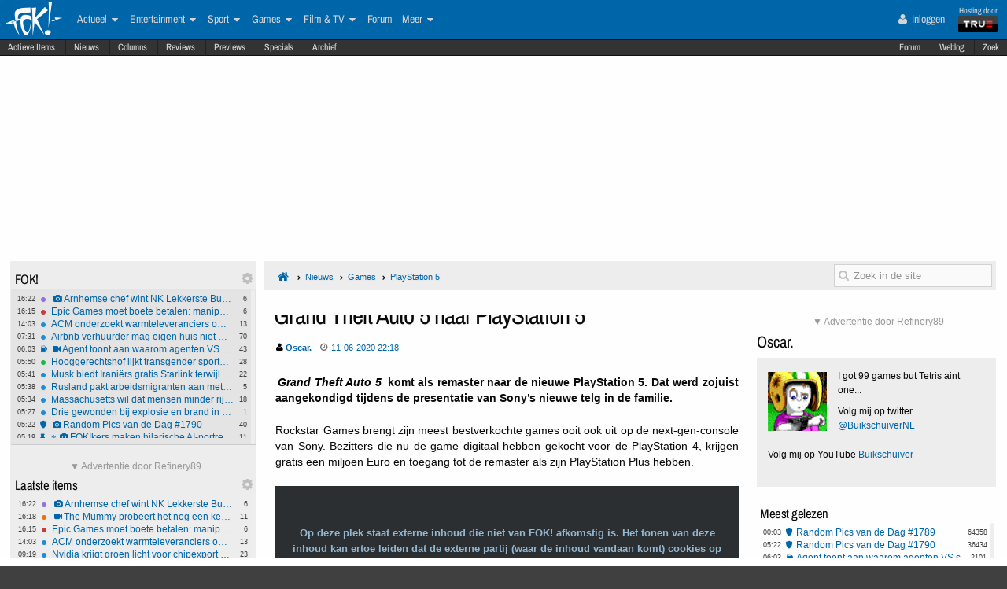

--- FILE ---
content_type: text/html; charset=ISO-8859-15
request_url: https://frontpage.fok.nl/nieuws/833835/1/1/50?reset
body_size: 26847
content:
<!DOCTYPE html>  <!-- http://icomoon.io/app/ -->
<!--[if lt IE 7 ]> <html lang="nl" class="no-js ie6 "> <![endif]-->
<!--[if IE 7 ]>    <html lang="nl" class="no-js ie7 "> <![endif]-->
<!--[if IE 8 ]>    <html lang="nl" class="no-js ie8 "> <![endif]-->
<!--[if IE 9 ]>    <html lang="nl" class="no-js ie9 "> <![endif]-->
<!--[if (gt IE 9)|!(IE)]><!--> <html lang="nl" class="no-js "> <!--<![endif]-->
    <head>
            <meta name="viewport" content="width=device-width, initial-scale=1">
        <meta http-equiv="Content-Type" content="text/html; charset=ISO-8859-15" />
        <link rel="apple-touch-icon" sizes="180x180" href="/apple-touch-icon.png?v=bOR9YmkPQ7">
        <link rel="icon" type="image/png" sizes="32x32" href="/favicon-32x32.png?v=bOR9YmkPQ7">
        <link rel="icon" type="image/png" sizes="16x16" href="/favicon-16x16.png?v=bOR9YmkPQ7">
        <link rel="manifest" href="/site.webmanifest?v=bOR9YmkPQ7">
        <link rel="mask-icon" href="/safari-pinned-tab.svg?v=bOR9YmkPQ7" color="#2f9df9">
        <link rel="shortcut icon" href="/favicon.ico?v=bOR9YmkPQ7">
        <meta name="msapplication-TileColor" content="#75ae00">
        <meta name="msapplication-TileImage" content="/mstile-144x144.png?v=bOR9YmkPQ7">
        <meta name="theme-color" content="#0066aa">
        <title>Grand Theft Auto 5 naar PlayStation 5 / Nieuws | FOK.nl</title>

                    <link rel="canonical" href="https://frontpage.fok.nl/nieuws/833835/1/1/50/grand-theft-auto-5-naar-playstation-5.html">
                <!-- Open Graph -->
	<meta property="og:title" content="Grand Theft Auto 5 naar PlayStation 5" />
	<meta property="og:type" content="article" />
	<meta property="og:image" content="https://img.youtube.com/vi/P20ASB1MdnI/0.jpg" />
	<meta property="og:image" content="https://fokstatic.nl/upload/12/12/121215_725_blue1dropshadow2.jpg" />
	<meta property="og:image:width" content="250" />
	<meta property="og:image:height" content="250" />
	<meta property="og:url" content="https://frontpage.fok.nl/nieuws/833835/1/1/50/grand-theft-auto-5-naar-playstation-5.html" />
	<meta property="og:site_name" content="FOK!" />
	<meta property="fb:admins" content="1022489465" />
	<meta property="og:description" content="Grand Theft Auto 5 komt als remaster naar de nieuwe PlayStation 5. Dat werd zojuist aangekondigd tijdens de presentatie van Sony&acirc;s nieuwe telg in de familie." />

        <!-- Twitter Cards -->
	<meta property="twitter:card" content="summary_large_image" />
	<meta property="twitter:title" content="Grand Theft Auto 5 naar PlayStation 5" />
	<meta property="twitter:description" content="Grand Theft Auto 5 komt als remaster naar de nieuwe PlayStation 5. Dat werd zojuist aangekondigd tijdens de presentatie van Sony&acirc;s nieuwe telg in de familie." />
	<meta property="twitter:image" content="https://img.youtube.com/vi/P20ASB1MdnI/0.jpg" />
	<meta property="twitter:site" content="@fokgames" />


        <meta name="google-site-verification" content="2BGYU9USFmZTSIQG2fEJ1YLCZXHQcSGPI5P6vcxw4AM" />
        <meta name="description" content="Grand Theft Auto 5 komt als remaster naar de nieuwe PlayStation 5. Dat werd zojuist aangekondigd tijdens de presentatie van Sony&acirc;s nieuwe telg in de familie.">

		<style>
		html, body, div, span, object, iframe,
		h1, h2, h3, h4, h5, h6, p, blockquote, pre,
		address, cite, code,
		em, img, ins,
		b, i,
		dl, dt, dd, ol, ul, li,
		fieldset, form, label, legend,
		table, caption, tbody, tfoot, thead, tr, th, td,
		article, aside,
		footer, header, hgroup, menu, nav, section, summary,
		time {
			margin:0;
  			padding:0;
			border:0;
			outline:0;
			font-size:100%;
			vertical-align:baseline;
			background:transparent;
			-webkit-box-sizing:border-box;
			-moz-box-sizing:border-box;
			box-sizing:border-box;
		}
		body{
			width:100%;
			overflow-x:hidden;
			margin-top:33px;
			padding-bottom:90px;
		}
		a{ text-decoration:none; }
		article, aside, details, figcaption, figure,
		footer, header, hgroup, menu, nav, section {
    		display:block;
		}
                    .cookieRequired a {
    font-size: 9px;
    color: #6c6f71;
}
.cookieRequired .cookieButton {
    padding: 14px 24px;
    display: block;
    margin: 24px auto;
    font-weight: bold;
    font-size: 20px;
    color:#e4e6e3;
    background-color: #1d7a15;
    border: 1px dotted #0eab0f;
    cursor: pointer;
    text-align:center;
}
.cookieRequired {
	text-align:center;
    padding: 50px 14px;
    background-color: #2c2f31;
    color:#91b7d3;
    font-size: 13px;
    font-weight: bold;
}
.vtitle {
    max-width: 394px;
    width: 349px;
    display: block;
    background-color: #fdfdfe;
    border: 1px solid #2c2f31;
    padding: 4px;
    border-top: 0;
    margin-top: -24px;
}
        		</style>



                    <link rel="stylesheet" href="https://fokstatic.nl/fp/fp2014/css/6c3ab08.css?1.13.100" />
        
                            <script type="text/javascript">var FOK_UBI = {"nsfw":0};</script>            <script async src="https://tags.refinery89.com/v2/foknl.js"></script>
                <!-- Google tag (gtag.js) -->
<script async src="https://www.googletagmanager.com/gtag/js?id=AW-732671669"></script>
<script>
  window.dataLayer = window.dataLayer || [];
  function gtag(){dataLayer.push(arguments);}
  gtag('js', new Date());

  gtag('config', 'AW-732671669');
</script>    </head>

    <body id="body" class="blue" ng-app="fok">
				<div id="menuFiller"></div>
		<div class="subNavMenuHolder"></div>

        <div id="pageWrapper">

				<div class="subNavMenu">
					<span class="floatright">
					    						<a href="http://forum.fok.nl/" target="_blank">Forum</a>
						<a href="/weblog" target="_blank" data-item="weblog">Weblog</a>
											<a href="https://mycroft.fok.nl/" target="_blank" data-item="zoek">Zoek</a>
					</span>
										<a href="/active" data-item="active">Actieve Items</a>
					<a href="/nieuws" data-item="nieuws">Nieuws</a>
					<a href="/column" data-item="columns">Columns</a>
					<a href="/review" data-item="reviews">Reviews</a>
					<a href="/preview" data-item="previews">Previews</a>
					<a href="/special" data-item="specials">Specials</a>
					<a href="/all/archief/2026/01/14" data-item="archief">Archief</a>
				</div>

            <nav id="menuWrapper">
            	<ul id="mobileMegaMenu">
					<a href="#navmenu" id="navMenuLink"><i class="icon-navicon" id="navCallButton"></i></a>

                	<li class="top floatright" id="mobilemenu_user">
													<a href="/user/login"><i class="icon-user"></i> Inloggen</a>&nbsp;
											</li>

					<li id="jGrowl-toggler-mobile" class="top floatright"></li>

					<a href="#utmenu" id="utMenuLink"><i class="icon-navicon" id="trackerCallButton"></i></a>
                    <li><a href="/" class="icon-foklogo"><span class="fokUrl noDisplay">fok.nl</span></a></li>
				</ul>
            <div id="wrapMenu">
                <ul id="megaMenu" class="nativeScroll">
					<li>
                		<a class="trueTop" href="http://www.true.nl" title="Hosting by True" target="_blank"><span class="hostingdoor">Hosting door<br></span><img src="//fokstatic.nl/true60x25.png" class="trueLogoTop" alt="hosted by True"/></a>
					</li>

                	<li class="top floatright" id="megamenu_user">
													<a href="/user/login"><i class="icon-user"></i> Inloggen</a>&nbsp;
											</li>

					<li id="jGrowl-toggler" class="top floatright"></li>

                	                    

                    <li><a href="/" class="icon-foklogo"><span class="fokUrl noDisplay">fok.nl</span></a></li>


                    <li class="top" id="megamenu_actueel"><a href="https://frontpage.fok.nl/actueel">Actueel <i class="icon-caret-down"></i></a><ul class="sub"><li ><a href="https://frontpage.fok.nl/nederland">Nederland</a></li><li ><a href="https://frontpage.fok.nl/internationaal">Internationaal</a></li><li ><a href="https://frontpage.fok.nl/economie">Economie</a></li><li ><a href="https://frontpage.fok.nl/politiek">Politiek</a></li><li ><a href="https://frontpage.fok.nl/digital-games">Tech</a></li><li ><a href="https://frontpage.fok.nl/showbiz">Showbiz en Gossip</a></li><li ><a href="https://frontpage.fok.nl/opmerkelijk">Opmerkelijk</a></li></ul></li><li class="top" id="megamenu_entertainment"><a href="https://frontpage.fok.nl/entertainment">Entertainment <i class="icon-caret-down"></i></a><ul class="sub"><li ><a href="https://frontpage.fok.nl/showbiz">Showbiz en Gossip</a></li><li ><a href="https://frontpage.fok.nl/muziek">Muziek</a></li><li ><a href="https://frontpage.fok.nl/bioscoop-film">Film</a></li><li ><a href="https://frontpage.fok.nl/televisie">Televisie</a></li><li ><a href="https://frontpage.fok.nl/media-cultuur">Media &amp; Cultuur</a></li><li ><a href="https://frontpage.fok.nl/bioscoopagenda">Bioscoopagenda</a></li></ul></li><li class="top" id="megamenu_sport"><a href="https://frontpage.fok.nl/sport">Sport <i class="icon-caret-down"></i></a><ul class="sub"><li ><a href="https://frontpage.fok.nl/voetbal">Voetbal</a></li><li ><a href="https://frontpage.fok.nl/formule1">Formule 1</a></li><li ><a href="https://frontpage.fok.nl/autosport">Autosport</a></li><li ><a href="https://frontpage.fok.nl/tennis">Tennis</a></li><li ><a href="https://frontpage.fok.nl/wielrennen">Wielrennen</a></li><li ><a href="https://frontpage.fok.nl/schaatsen">Schaatsen</a></li><li ><a href="https://frontpage.fok.nl/wintersporten">Wintersporten</a></li><li ><a>Managerspelen <i class="icon-caret-down"></i></a><ul class="sub"><li ><a href="https://managers.fok.nl/voetbal/2025-2026">Voetbalmanager</a></li><li ><a href="http://managers.fok.nl/f1/f1-2025">Formule 1-manager</a></li></ul></li></ul></li><li class="top" id="megamenu_games"><a href="https://frontpage.fok.nl/games">Games <i class="icon-caret-down"></i></a><ul class="sub"><li ><a href="https://frontpage.fok.nl/pc">PC</a></li><li ><a href="https://frontpage.fok.nl/playstation-4">Playstation 4</a></li><li ><a href="https://frontpage.fok.nl/xbox-one">Xbox One</a></li><li ><a href="https://frontpage.fok.nl/nintendo-switch">Nintendo Switch</a></li><li ><a href="https://frontpage.fok.nl/xbox-series-x">Xbox Series X|S</a></li><li ><a href="https://frontpage.fok.nl/playstation-5">PlayStation 5</a></li></ul></li><li class="top" id="megamenu_filmtv"><a href="https://frontpage.fok.nl/film">Film &amp; TV <i class="icon-caret-down"></i></a><ul class="sub"><li ><a href="https://frontpage.fok.nl/bioscoop-film">Film</a></li><li ><a href="https://frontpage.fok.nl/televisie">Televisie</a></li><li ><a href="https://frontpage.fok.nl/trailers">Trailers en Videos</a></li><li ><a href="https://frontpage.fok.nl/bioscoopagenda">Bioscoopagenda</a></li></ul></li><li class="top" id="megamenu_forum"><a href="http://forum.fok.nl">Forum</a></li><li class="top" id="megamenu_meer"><a>Meer <i class="icon-caret-down"></i></a><ul class="sub"><li ><a href="https://frontpage.fok.nl/weblog">Weblog</a></li><li ><a href="http://fotoboek.fok.nl">Fotoboek</a></li><li ><a href="https://frontpage.fok.nl/prijsvraag">Prijsvragen</a></li><li ><a href="https://frontpage.fok.nl/report">Contact</a></li><li ><a href="https://frontpage.fok.nl/page/124628/1/1/100/contactgegevens.html">Colofon</a></li><li ><a href="http://forum.fok.nl/fb">Feedback</a></li><li ><a href="https://frontpage.fok.nl/submit/form">Tip de redactie</a></li></ul></li>                </ul>
			</div>
            </nav>

            
              <div style="min-height:250px;" class="r89-desktop-billboard-atf"></div>
      
			<div id="trackerSidebarWrapper">
            	<div id="trackerSidebar" class="nativeScroll">
                	<div class="trackerHeader hasHidden">
    FOK!    <div class="gears hidden floatright">
                                	<i class="icon-gear trackerSettings toggle" data-target="#trackerSettings_sticky"></i>

    </div>
   	<div id="trackerSettings_sticky" class="popupSettings noDisplay">
		<div class="h4">FOK!</div>
		<div class="error noDisplay"></div>
		<div class="smallFont settingsMain">
					<input type="checkbox" data-scroll="1" checked="checked"  name="scroll_sticky" id="scroll_sticky" value="1"/><label for="scroll_sticky">Scrollbar gebruiken</label>
				<br />
			<input type="text" data-tracker="sticky" class="utSlider" data-slider-snap="true" data-slider="true" data-slider-range="8,21" data-slider-step="1" value="12"/>
			<br /><button onclick="setTracker('sticky')" class="button">opslaan</button>
		</div>
	 		</div>
</div>

<div data-min="8" data-std="12" data-max="21" data-cur="12"
		class="tracker normaltracker scrollbar-outer hasHidden tracker_sticky"
			>
    <ul>
        <li class="" data-categories="actueel entertainment" data-contenttype="nieuws"><a class="ut_icon icon-nieuws" href="https://frontpage.fok.nl/nieuws/888192/1/1/50/arnhemse-chef-wint-nk-lekkerste-burger-2026.html" title="Arnhemse chef wint NK Lekkerste Burger 2026 (296 views)"><span class="comments">6</span><span class="time">16:22</span><i class="icon-camera"></i>Arnhemse chef wint NK Lekkerste Burger 2026</a></li><li class="" data-categories="actueel games" data-contenttype="nieuws"><a class="ut_icon icon-nieuws" href="https://frontpage.fok.nl/nieuws/888190/1/1/50/epic-games-moet-boete-betalen-manipuleerde-kinderen-tot-aankopen.html" title="Epic Games moet boete betalen: manipuleerde kinderen tot aankopen (321 views)"><span class="comments">6</span><span class="time">16:15</span>Epic Games moet boete betalen: manipuleerde kinderen tot aankopen</a></li><li class="" data-categories="actueel" data-contenttype="nieuws"><a class="ut_icon icon-nieuws" href="https://frontpage.fok.nl/nieuws/888188/1/1/50/acm-onderzoekt-warmteleveranciers-om-mogelijk-te-hoge-winsten.html" title="ACM onderzoekt warmteleveranciers om mogelijk te hoge winsten (610 views)"><span class="comments">13</span><span class="time">14:03</span>ACM onderzoekt warmteleveranciers om mogelijk te hoge winsten</a></li><li class="" data-categories="actueel" data-contenttype="nieuws"><a class="ut_icon icon-nieuws" href="https://frontpage.fok.nl/nieuws/888182/1/1/50/airbnb-verhuurder-mag-eigen-huis-niet-meer-in-van-rechter.html" title="Airbnb verhuurder mag eigen huis niet meer in van rechter (1677 views)"><span class="comments">70</span><span class="time">07:31</span>Airbnb verhuurder mag eigen huis niet meer in van rechter</a></li><li class="" data-categories="actueel" data-contenttype="weblog"><a class="ut_icon icon-weblog" href="https://frontpage.fok.nl/weblog/888181/1/1/50/agent-toont-aan-waarom-agenten-vs-snel-hun-wapens-trekken.html" title="Weblog: Agent toont aan waarom agenten VS snel hun wapens trekken (2100 views)"><span class="comments">43</span><span class="time">06:03</span><i class="icon-video-camera"></i>Agent toont aan waarom agenten VS snel hun wapens trekken</a></li><li class="" data-categories="actueel sport" data-contenttype="nieuws"><a class="ut_icon icon-nieuws" href="https://frontpage.fok.nl/nieuws/888180/1/1/50/hooggerechtshof-lijkt-transgender-sporters-te-gaan-weren-uit-vrouwen-en-meisjesteams.html" title="Hooggerechtshof lijkt transgender sporters te gaan weren uit vrouwen- en meisjesteams (1055 views)"><span class="comments">28</span><span class="time">05:50</span>Hooggerechtshof lijkt transgender sporters te gaan weren uit vrouwen- en meisjesteams</a></li><li class="" data-categories="actueel" data-contenttype="nieuws"><a class="ut_icon icon-nieuws" href="https://frontpage.fok.nl/nieuws/888179/1/1/50/musk-biedt-iraniers-gratis-starlink-terwijl-regime-internet-blokkert.html" title="Musk biedt Iraniërs gratis Starlink terwijl regime internet blokkert (845 views)"><span class="comments">22</span><span class="time">05:41</span>Musk biedt Iraniërs gratis Starlink terwijl regime internet blokkert</a></li><li class="" data-categories="actueel" data-contenttype="nieuws"><a class="ut_icon icon-nieuws" href="https://frontpage.fok.nl/nieuws/888178/1/1/50/rusland-pakt-arbeidsmigranten-aan-met-verscherpte-controles-en-sancties.html" title="Rusland pakt arbeidsmigranten aan met verscherpte controles en sancties (856 views)"><span class="comments">5</span><span class="time">05:38</span>Rusland pakt arbeidsmigranten aan met verscherpte controles en sancties</a></li><li class="" data-categories="actueel" data-contenttype="nieuws"><a class="ut_icon icon-nieuws" href="https://frontpage.fok.nl/nieuws/888177/1/1/50/massachusetts-wil-dat-mensen-minder-rijden-om-klimaatdoelen-te-halen.html" title="Massachusetts wil dat mensen minder rijden om klimaatdoelen te halen (744 views)"><span class="comments">18</span><span class="time">05:34</span>Massachusetts wil dat mensen minder rijden om klimaatdoelen te halen</a></li><li class="" data-categories="actueel" data-contenttype="nieuws"><a class="ut_icon icon-nieuws" href="https://frontpage.fok.nl/nieuws/888176/1/1/50/drie-gewonden-bij-explosie-en-brand-in-seniorencomplex-vlissingen.html" title="Drie gewonden bij explosie en brand in seniorencomplex Vlissingen (349 views)"><span class="comments">1</span><span class="time">05:27</span>Drie gewonden bij explosie en brand in seniorencomplex Vlissingen</a></li><li class="" data-categories="actueel" data-contenttype="special"><a class="ut_icon icon-special" href="https://frontpage.fok.nl/special/888175/1/1/50/Random-Pics-van-de-Dag-1790" title="Special: Random Pics van de Dag #1790 (36401 views)"><span class="comments">40</span><span class="time">05:22</span><i class="icon-camera"></i>Random Pics van de Dag #1790</a></li><li class="" data-categories="actueel" data-contenttype="sitenews"><a class="ut_icon icon-sitenews" href="https://frontpage.fok.nl/sitenews/888151/1/1/50/fok-kers-maken-hilarische-ai-portretten-van-mede-users.html" title="Sitenews: FOK!kers maken hilarische AI-portretten van mede-users (1517 views)"><span class="comments">11</span><span class="time">05:19</span><i class="icon-angle-double-up"></i><i class="icon-camera"></i>FOK!kers maken hilarische AI-portretten van mede-users</a></li><li class="" data-categories="actueel" data-contenttype="special"><a class="ut_icon icon-special" href="https://frontpage.fok.nl/special/888148/1/1/50/random-pics-van-de-dag-1789.html" title="Special: Random Pics van de Dag #1789 (64351 views)"><span class="comments">82</span><span class="time">00:03</span><i class="icon-angle-double-up"></i><i class="icon-camera"></i>Random Pics van de Dag #1789</a></li><li class="" data-categories="actueel" data-contenttype="weblog"><a class="ut_icon icon-weblog" href="https://frontpage.fok.nl/weblog/888167/1/1/50/onbeperkte-mailadressen-met-gmail-i-was-today-years-old-when.html" title="Weblog: Onbeperkte mailadressen met Gmail - I was today years old when... (1971 views)"><span class="comments">38</span><span class="time">13/01</span><i class="icon-video-camera"></i>Onbeperkte mailadressen met Gmail - I was today years old when...</a></li><li class="" data-categories="actueel" data-contenttype="nieuws"><a class="ut_icon icon-nieuws" href="https://frontpage.fok.nl/nieuws/888159/1/1/50/video-politiechef-chicago-legt-uit-waarom-je-ice-niet-moet-blokkeren.html" title="Video: Politiechef Chicago legt uit waarom je ICE niet moet blokkeren (842 views)"><span class="comments">12</span><span class="time">13/01</span><i class="icon-video-camera"></i>Video: Politiechef Chicago legt uit waarom je ICE niet moet blokkeren</a></li><li class="" data-categories="actueel film entertainment" data-contenttype="nieuws"><a class="ut_icon icon-nieuws" href="https://frontpage.fok.nl/nieuws/888158/1/1/50/paramount-sleept-warner-bros-voor-de-rechter-om-onduidelijke-netflix-deal.html" title="Paramount sleept Warner Bros. voor de rechter om onduidelijke Netflix-deal (982 views)"><span class="comments">8</span><span class="time">13/01</span><i class="icon-video-camera"></i>Paramount sleept Warner Bros. voor de rechter om onduidelijke Netflix-deal</a></li><li class="" data-categories="actueel" data-contenttype="weblog"><a class="ut_icon icon-weblog" href="https://frontpage.fok.nl/weblog/888156/1/1/50/wat-als-amerikanen-scholden-als-hollanders.html" title="Weblog: Wat als Amerikanen scholden als Hollanders? (1574 views)"><span class="comments">19</span><span class="time">13/01</span><i class="icon-video-camera"></i>Wat als Amerikanen scholden als Hollanders?</a></li><li class="" data-categories="actueel" data-contenttype="nieuws"><a class="ut_icon icon-nieuws" href="https://frontpage.fok.nl/nieuws/888155/1/1/50/duizenden-sociale-huurders-bezitten-ook-koopwoning.html" title="Duizenden sociale huurders bezitten ook koopwoning (1713 views)"><span class="comments">47</span><span class="time">13/01</span>Duizenden sociale huurders bezitten ook koopwoning</a></li><li class="" data-categories="actueel" data-contenttype="nieuws"><a class="ut_icon icon-nieuws" href="https://frontpage.fok.nl/nieuws/888154/1/1/50/schade-rond-jaarwisseling-halveert-ondanks-fors-hogere-vuurwerkverkoop.html" title="Schade rond jaarwisseling halveert ondanks fors hogere vuurwerkverkoop (882 views)"><span class="comments">19</span><span class="time">13/01</span>Schade rond jaarwisseling halveert ondanks fors hogere vuurwerkverkoop</a></li><li class="" data-categories="actueel" data-contenttype="nieuws"><a class="ut_icon icon-nieuws" href="https://frontpage.fok.nl/nieuws/888153/1/1/50/man-steelt-anwb-busje-en-politieauto-wilde-achtervolging-volgt.html" title="Man steelt ANWB-busje en politieauto: wilde achtervolging volgt (1002 views)"><span class="comments">11</span><span class="time">13/01</span>Man steelt ANWB-busje en politieauto: wilde achtervolging volgt</a></li><li class="" data-categories="actueel" data-contenttype="nieuws"><a class="ut_icon icon-nieuws" href="https://frontpage.fok.nl/nieuws/888152/1/1/50/uitkoopregeling-boeren-kost-miljarden-maar-levert-minimale-stikstofwinst-op.html" title="Uitkoopregeling boeren kost miljarden maar levert minimale stikstofwinst op (1176 views)"><span class="comments">33</span><span class="time">13/01</span>Uitkoopregeling boeren kost miljarden maar levert minimale stikstofwinst op</a></li>    </ul>
</div>
<div class="trackerHeader hasHidden">
    Laatste items    <div class="gears hidden floatright">
                                	<i class="icon-gear trackerSettings toggle" data-target="#trackerSettings_laatste_items"></i>

    </div>
   	<div id="trackerSettings_laatste_items" class="popupSettings noDisplay">
		<div class="h4">Laatste items</div>
		<div class="error noDisplay"></div>
		<div class="smallFont settingsMain">
				<div class="customTrackerCats">
			<div class="ut_catSelectTitle">Toon berichten uit deze thema's</div>
			<div class="two-columns">
				<input type="checkbox" id="c_act" name="c_actueel" value="1"
					 checked="checked"				/><label for="c_act">Actueel</label><br />
				<input type="checkbox" id="c_ent" name="c_entertainment" value="1"
					 checked="checked"				/><label for="c_ent">Entertainment</label><br />
				<input type="checkbox" id="c_spo" name="c_sport" value="1"
					 checked="checked"				/><label for="c_spo">Sport</label><br />
				<input type="checkbox" id="c_fil" name="c_film" value="1"
					 checked="checked"				/><label for="c_fil">Film &amp; Tv</label><br />
				<input type="checkbox" id="c_gam" name="c_games" value="1"
					 checked="checked"				/><label for="c_gam">Games</label><br />
			</div>
		</div>
		<div class="customTrackerTypes">
			<div class="ut_catSelectTitle">Toon berichten van deze types</div>
			<div class="two-columns">
				<input type="checkbox" id="t_web" name="t_weblog" value="1"
					 checked="checked"				/><label for="t_web">Weblog</label><br />
				<input type="checkbox" id="t_col" name="t_column" value="1"
					 checked="checked"				/><label for="t_col">Column</label><br />
				<input type="checkbox" id="t_pre" name="t_preview" value="1"
					 checked="checked"				/><label for="t_pre">(P)review</label><br />
				<input type="checkbox" id="t_spe" name="t_special" value="1"
					 checked="checked"				/><label for="t_spe">Special</label><br />
				<input type="checkbox" id="t_pol" name="t_poll" value="1"
					 checked="checked"				/><label for="t_pol">Poll</label><br />

			</div>
		</div>
					<input type="checkbox" data-scroll="1" checked="checked"  name="scroll_laatste_items" id="scroll_laatste_items" value="1"/><label for="scroll_laatste_items">Scrollbar gebruiken</label>
				<br />
			<input type="text" data-tracker="laatste_items" class="utSlider" data-slider-snap="true" data-slider="true" data-slider-range="5,50" data-slider-step="1" value="21"/>
			<br /><button onclick="setTracker('laatste_items')" class="button">opslaan</button>
		</div>
	 		</div>
</div>

<div data-min="5" data-std="21" data-max="50" data-cur="21"
		class="tracker bigtracker scrollbar-outer hasHidden tracker_laatste_items"
			>
    <ul>
        <li class="" data-categories="actueel entertainment" data-contenttype="nieuws"><a class="ut_icon icon-nieuws" href="https://frontpage.fok.nl/nieuws/888192/1/1/50/arnhemse-chef-wint-nk-lekkerste-burger-2026.html" title="Arnhemse chef wint NK Lekkerste Burger 2026 (296 views)"><span class="comments">6</span><span class="time">16:22</span><i class="icon-camera"></i>Arnhemse chef wint NK Lekkerste Burger 2026</a></li><li class="" data-categories="film entertainment" data-contenttype="nieuws"><a class="ut_icon icon-nieuws" href="https://frontpage.fok.nl/nieuws/888191/1/1/50/the-mummy-probeert-het-nog-een-keer-in-een-nieuwe-trailer.html" title="The Mummy probeert het nog een keer in een nieuwe trailer (393 views)"><span class="comments">11</span><span class="time">16:18</span><i class="icon-video-camera"></i>The Mummy probeert het nog een keer in een nieuwe trailer</a></li><li class="" data-categories="actueel games" data-contenttype="nieuws"><a class="ut_icon icon-nieuws" href="https://frontpage.fok.nl/nieuws/888190/1/1/50/epic-games-moet-boete-betalen-manipuleerde-kinderen-tot-aankopen.html" title="Epic Games moet boete betalen: manipuleerde kinderen tot aankopen (321 views)"><span class="comments">6</span><span class="time">16:15</span>Epic Games moet boete betalen: manipuleerde kinderen tot aankopen</a></li><li class="" data-categories="actueel" data-contenttype="nieuws"><a class="ut_icon icon-nieuws" href="https://frontpage.fok.nl/nieuws/888188/1/1/50/acm-onderzoekt-warmteleveranciers-om-mogelijk-te-hoge-winsten.html" title="ACM onderzoekt warmteleveranciers om mogelijk te hoge winsten (610 views)"><span class="comments">13</span><span class="time">14:03</span>ACM onderzoekt warmteleveranciers om mogelijk te hoge winsten</a></li><li class="" data-categories="actueel" data-contenttype="nieuws"><a class="ut_icon icon-nieuws" href="https://frontpage.fok.nl/nieuws/888187/1/1/50/nvidia-krijgt-groen-licht-voor-chipexport-naar-china.html" title="Nvidia krijgt groen licht voor chipexport naar China (902 views)"><span class="comments">23</span><span class="time">09:19</span>Nvidia krijgt groen licht voor chipexport naar China</a></li><li class="" data-categories="actueel sport" data-contenttype="nieuws"><a class="ut_icon icon-nieuws" href="https://frontpage.fok.nl/nieuws/888186/1/1/50/britse-parlementsleden-eisen-uitsluiting-vs-van-wk-wegens-trump-beleid.html" title="Britse parlementsleden eisen uitsluiting VS van WK wegens Trump-beleid  (1294 views)"><span class="comments">40</span><span class="time">09:15</span>Britse parlementsleden eisen uitsluiting VS van WK wegens Trump-beleid</a></li><li class="" data-categories="actueel" data-contenttype="nieuws"><a class="ut_icon icon-nieuws" href="https://frontpage.fok.nl/nieuws/888185/1/1/50/venezuela-voert-olieproductie-op.html" title="Venezuela voert olieproductie op (863 views)"><span class="comments">23</span><span class="time">09:07</span>Venezuela voert olieproductie op</a></li><li class="" data-categories="actueel" data-contenttype="nieuws"><a class="ut_icon icon-nieuws" href="https://frontpage.fok.nl/nieuws/888184/1/1/50/hogere-belastingen-op-suikerhoudende-dranken-en-alcohol-redden-levens.html" title="Hogere belastingen op suikerhoudende dranken en alcohol redden levens (1317 views)"><span class="comments">56</span><span class="time">09:02</span>Hogere belastingen op suikerhoudende dranken en alcohol redden levens</a></li><li class="" data-categories="actueel" data-contenttype="nieuws"><a class="ut_icon icon-nieuws" href="https://frontpage.fok.nl/nieuws/888183/1/1/50/duitsland-kampt-met-tekort-donorbloed-geplande-operaties-worden-uitgesteld.html" title="Duitsland kampt met tekort donorbloed: geplande operaties worden uitgesteld (660 views)"><span class="comments">20</span><span class="time">08:58</span>Duitsland kampt met tekort donorbloed: geplande operaties worden uitgesteld</a></li><li class="" data-categories="actueel" data-contenttype="nieuws"><a class="ut_icon icon-nieuws" href="https://frontpage.fok.nl/nieuws/888182/1/1/50/airbnb-verhuurder-mag-eigen-huis-niet-meer-in-van-rechter.html" title="Airbnb verhuurder mag eigen huis niet meer in van rechter (1677 views)"><span class="comments">70</span><span class="time">07:31</span>Airbnb verhuurder mag eigen huis niet meer in van rechter</a></li><li class="" data-categories="actueel" data-contenttype="weblog"><a class="ut_icon icon-weblog" href="https://frontpage.fok.nl/weblog/888181/1/1/50/agent-toont-aan-waarom-agenten-vs-snel-hun-wapens-trekken.html" title="Weblog: Agent toont aan waarom agenten VS snel hun wapens trekken (2100 views)"><span class="comments">43</span><span class="time">06:03</span><i class="icon-video-camera"></i>Agent toont aan waarom agenten VS snel hun wapens trekken</a></li><li class="" data-categories="actueel sport" data-contenttype="nieuws"><a class="ut_icon icon-nieuws" href="https://frontpage.fok.nl/nieuws/888180/1/1/50/hooggerechtshof-lijkt-transgender-sporters-te-gaan-weren-uit-vrouwen-en-meisjesteams.html" title="Hooggerechtshof lijkt transgender sporters te gaan weren uit vrouwen- en meisjesteams (1055 views)"><span class="comments">28</span><span class="time">05:50</span>Hooggerechtshof lijkt transgender sporters te gaan weren uit vrouwen- en meisjesteams</a></li><li class="" data-categories="actueel" data-contenttype="nieuws"><a class="ut_icon icon-nieuws" href="https://frontpage.fok.nl/nieuws/888179/1/1/50/musk-biedt-iraniers-gratis-starlink-terwijl-regime-internet-blokkert.html" title="Musk biedt Iraniërs gratis Starlink terwijl regime internet blokkert (845 views)"><span class="comments">22</span><span class="time">05:41</span>Musk biedt Iraniërs gratis Starlink terwijl regime internet blokkert</a></li><li class="" data-categories="actueel" data-contenttype="nieuws"><a class="ut_icon icon-nieuws" href="https://frontpage.fok.nl/nieuws/888178/1/1/50/rusland-pakt-arbeidsmigranten-aan-met-verscherpte-controles-en-sancties.html" title="Rusland pakt arbeidsmigranten aan met verscherpte controles en sancties (856 views)"><span class="comments">5</span><span class="time">05:38</span>Rusland pakt arbeidsmigranten aan met verscherpte controles en sancties</a></li><li class="" data-categories="actueel" data-contenttype="nieuws"><a class="ut_icon icon-nieuws" href="https://frontpage.fok.nl/nieuws/888177/1/1/50/massachusetts-wil-dat-mensen-minder-rijden-om-klimaatdoelen-te-halen.html" title="Massachusetts wil dat mensen minder rijden om klimaatdoelen te halen (744 views)"><span class="comments">18</span><span class="time">05:34</span>Massachusetts wil dat mensen minder rijden om klimaatdoelen te halen</a></li><li class="" data-categories="actueel" data-contenttype="nieuws"><a class="ut_icon icon-nieuws" href="https://frontpage.fok.nl/nieuws/888176/1/1/50/drie-gewonden-bij-explosie-en-brand-in-seniorencomplex-vlissingen.html" title="Drie gewonden bij explosie en brand in seniorencomplex Vlissingen (349 views)"><span class="comments">1</span><span class="time">05:27</span>Drie gewonden bij explosie en brand in seniorencomplex Vlissingen</a></li><li class="" data-categories="actueel" data-contenttype="special"><a class="ut_icon icon-special" href="https://frontpage.fok.nl/special/888175/1/1/50/Random-Pics-van-de-Dag-1790" title="Special: Random Pics van de Dag #1790 (36401 views)"><span class="comments">40</span><span class="time">05:22</span><i class="icon-camera"></i>Random Pics van de Dag #1790</a></li><li class="" data-categories="actueel" data-contenttype="sitenews"><a class="ut_icon icon-sitenews" href="https://frontpage.fok.nl/sitenews/888151/1/1/50/fok-kers-maken-hilarische-ai-portretten-van-mede-users.html" title="Sitenews: FOK!kers maken hilarische AI-portretten van mede-users (1517 views)"><span class="comments">11</span><span class="time">05:19</span><i class="icon-angle-double-up"></i><i class="icon-camera"></i>FOK!kers maken hilarische AI-portretten van mede-users</a></li><li class="" data-categories="actueel" data-contenttype="special"><a class="ut_icon icon-special" href="https://frontpage.fok.nl/special/888148/1/1/50/random-pics-van-de-dag-1789.html" title="Special: Random Pics van de Dag #1789 (64351 views)"><span class="comments">82</span><span class="time">00:03</span><i class="icon-angle-double-up"></i><i class="icon-camera"></i>Random Pics van de Dag #1789</a></li><li class="" data-categories="actueel" data-contenttype="nieuws"><a class="ut_icon icon-nieuws" href="https://frontpage.fok.nl/nieuws/888174/1/1/50/gynaecoloog-verwekte-drieling-met-zijn-eigen-zaad-ziekenhuis-aansprakelijk.html" title="Gynaecoloog verwekte drieling met zijn eigen zaad, ziekenhuis aansprakelijk  (968 views)"><span class="comments">10</span><span class="time">22:06</span>Gynaecoloog verwekte drieling met zijn eigen zaad, ziekenhuis aansprakelijk</a></li><li class="" data-categories="actueel" data-contenttype="nieuws"><a class="ut_icon icon-nieuws" href="https://frontpage.fok.nl/nieuws/888173/1/1/50/clintons-weigeren-te-getuigen-in-het-congres-over-epstein-zaak.html" title="Clintons weigeren te getuigen in het Congres over Epstein-zaak. (1413 views)"><span class="comments">34</span><span class="time">21:59</span>Clintons weigeren te getuigen in het Congres over Epstein-zaak.</a></li><li class="" data-categories="actueel" data-contenttype="nieuws"><a class="ut_icon icon-nieuws" href="https://frontpage.fok.nl/nieuws/888172/1/1/50/vs-voegt-moslimbroederschap-toe-aan-terreurlijst.html" title="VS voegt Moslimbroederschap toe aan terreurlijst (738 views)"><span class="comments">17</span><span class="time">21:49</span>VS voegt Moslimbroederschap toe aan terreurlijst</a></li><li class="" data-categories="actueel entertainment" data-contenttype="nieuws"><a class="ut_icon icon-nieuws" href="https://frontpage.fok.nl/nieuws/888171/1/1/50/julio-iglesias-82-beschuldigd-van-seksueel-grensoverschrijdend-gedrag.html" title="Julio Iglesias (82) beschuldigd van seksueel grensoverschrijdend gedrag (840 views)"><span class="comments">19</span><span class="time">21:45</span><i class="icon-video-camera"></i>Julio Iglesias (82) beschuldigd van seksueel grensoverschrijdend gedrag</a></li><li class="" data-categories="actueel" data-contenttype="nieuws"><a class="ut_icon icon-nieuws" href="https://frontpage.fok.nl/nieuws/888170/1/1/50/celstraf-geeist-voor-in-brand-steken-politieauto-op-malieveld.html" title="Celstraf geëist voor in brand steken politieauto op Malieveld (770 views)"><span class="comments">25</span><span class="time">13/01</span>Celstraf geëist voor in brand steken politieauto op Malieveld</a></li><li class="" data-categories="actueel" data-contenttype="nieuws"><a class="ut_icon icon-nieuws" href="https://frontpage.fok.nl/nieuws/888169/1/1/50/minnesota-klaagt-regering-trump-aan-na-dodelijke-schietpartij-ice-agent.html" title="Minnesota klaagt regering-Trump aan na dodelijke schietpartij ICE-agent (1451 views)"><span class="comments">64</span><span class="time">13/01</span>Minnesota klaagt regering-Trump aan na dodelijke schietpartij ICE-agent</a></li><li class="" data-categories="actueel" data-contenttype="nieuws"><a class="ut_icon icon-nieuws" href="https://frontpage.fok.nl/nieuws/888168/1/1/50/trump-roept-bevolking-iran-op-om-door-te-gaan-met-protesteren-onthou-namen.html" title="Trump roept bevolking Iran op om door te gaan met protesteren: &quot;onthou namen&quot; (1002 views)"><span class="comments">58</span><span class="time">13/01</span>Trump roept bevolking Iran op om door te gaan met protesteren: &quot;onthou namen&quot;</a></li><li class="" data-categories="actueel" data-contenttype="weblog"><a class="ut_icon icon-weblog" href="https://frontpage.fok.nl/weblog/888167/1/1/50/onbeperkte-mailadressen-met-gmail-i-was-today-years-old-when.html" title="Weblog: Onbeperkte mailadressen met Gmail - I was today years old when... (1971 views)"><span class="comments">38</span><span class="time">13/01</span><i class="icon-video-camera"></i>Onbeperkte mailadressen met Gmail - I was today years old when...</a></li><li class="" data-categories="actueel" data-contenttype="nieuws"><a class="ut_icon icon-nieuws" href="https://frontpage.fok.nl/nieuws/888166/1/1/50/voor-beter-ov-ns-zelf-debet-aan-materieeltekorten.html" title="Voor Beter OV: &#039;NS zelf debet aan materieeltekorten&#039; (894 views)"><span class="comments">13</span><span class="time">13/01</span>Voor Beter OV: &#039;NS zelf debet aan materieeltekorten&#039;</a></li><li class="" data-categories="actueel sport" data-contenttype="nieuws"><a class="ut_icon icon-nieuws" href="https://frontpage.fok.nl/nieuws/888165/1/1/50/cavallo-beschuldigt-zijn-voormalige-club-van-homofobie.html" title="Cavallo beschuldigt zijn voormalige club van homofobie (703 views)"><span class="comments">11</span><span class="time">13/01</span>Cavallo beschuldigt zijn voormalige club van homofobie</a></li><li class="" data-categories="actueel" data-contenttype="nieuws"><a class="ut_icon icon-nieuws" href="https://frontpage.fok.nl/nieuws/888164/1/1/50/volkswagen-verkoopt-wereldwijd-minder-auto-s.html" title="Volkswagen verkoopt wereldwijd minder auto&#039;s (912 views)"><span class="comments">19</span><span class="time">13/01</span>Volkswagen verkoopt wereldwijd minder auto&#039;s</a></li><li class="" data-categories="actueel" data-contenttype="nieuws"><a class="ut_icon icon-nieuws" href="https://frontpage.fok.nl/nieuws/888163/1/1/50/iraanse-justitie-sleept-eerste-demonstranten-voor-de-rechter.html" title="Iraanse justitie sleept eerste demonstranten voor de rechter (1089 views)"><span class="comments">46</span><span class="time">13/01</span>Iraanse justitie sleept eerste demonstranten voor de rechter</a></li><li class="" data-categories="actueel" data-contenttype="nieuws"><a class="ut_icon icon-nieuws" href="https://frontpage.fok.nl/nieuws/888162/1/1/50/kolonisten-geweld-op-westelijke-jordaanoever-in-2025-aanzienlijk-toegenomen.html" title="Kolonisten-geweld op Westelijke Jordaanoever in 2025 aanzienlijk toegenomen (865 views)"><span class="comments">66</span><span class="time">13/01</span>Kolonisten-geweld op Westelijke Jordaanoever in 2025 aanzienlijk toegenomen</a></li><li class="" data-categories="actueel" data-contenttype="nieuws"><a class="ut_icon icon-nieuws" href="https://frontpage.fok.nl/nieuws/888161/1/1/50/apple-gaat-ai-partnerschap-aan-met-google.html" title="Apple gaat AI- partnerschap aan met Google (662 views)"><span class="comments">14</span><span class="time">13/01</span>Apple gaat AI- partnerschap aan met Google</a></li><li class="" data-categories="actueel" data-contenttype="nieuws"><a class="ut_icon icon-nieuws" href="https://frontpage.fok.nl/nieuws/888160/1/1/50/adviseurs-trump-pleiten-voor-een-niet-militaire-oplossing-iran.html" title="Adviseurs Trump pleiten voor een niet-militaire oplossing Iran (1239 views)"><span class="comments">31</span><span class="time">13/01</span>Adviseurs Trump pleiten voor een niet-militaire oplossing Iran</a></li><li class="" data-categories="actueel" data-contenttype="nieuws"><a class="ut_icon icon-nieuws" href="https://frontpage.fok.nl/nieuws/888159/1/1/50/video-politiechef-chicago-legt-uit-waarom-je-ice-niet-moet-blokkeren.html" title="Video: Politiechef Chicago legt uit waarom je ICE niet moet blokkeren (842 views)"><span class="comments">12</span><span class="time">13/01</span><i class="icon-video-camera"></i>Video: Politiechef Chicago legt uit waarom je ICE niet moet blokkeren</a></li><li class="" data-categories="actueel film entertainment" data-contenttype="nieuws"><a class="ut_icon icon-nieuws" href="https://frontpage.fok.nl/nieuws/888158/1/1/50/paramount-sleept-warner-bros-voor-de-rechter-om-onduidelijke-netflix-deal.html" title="Paramount sleept Warner Bros. voor de rechter om onduidelijke Netflix-deal (982 views)"><span class="comments">8</span><span class="time">13/01</span><i class="icon-video-camera"></i>Paramount sleept Warner Bros. voor de rechter om onduidelijke Netflix-deal</a></li><li class="" data-categories="actueel" data-contenttype="nieuws"><a class="ut_icon icon-nieuws" href="https://frontpage.fok.nl/nieuws/888157/1/1/50/fok-s-weerbericht-met-stephan5-druilerig.html" title="FOK&#039;s weerbericht met Stephan5: druilerig (250 views)"><span class="comments">1</span><span class="time">13/01</span>FOK&#039;s weerbericht met Stephan5: druilerig</a></li><li class="" data-categories="actueel" data-contenttype="weblog"><a class="ut_icon icon-weblog" href="https://frontpage.fok.nl/weblog/888156/1/1/50/wat-als-amerikanen-scholden-als-hollanders.html" title="Weblog: Wat als Amerikanen scholden als Hollanders? (1574 views)"><span class="comments">19</span><span class="time">13/01</span><i class="icon-video-camera"></i>Wat als Amerikanen scholden als Hollanders?</a></li><li class="" data-categories="actueel" data-contenttype="nieuws"><a class="ut_icon icon-nieuws" href="https://frontpage.fok.nl/nieuws/888155/1/1/50/duizenden-sociale-huurders-bezitten-ook-koopwoning.html" title="Duizenden sociale huurders bezitten ook koopwoning (1713 views)"><span class="comments">47</span><span class="time">13/01</span>Duizenden sociale huurders bezitten ook koopwoning</a></li><li class="" data-categories="actueel" data-contenttype="nieuws"><a class="ut_icon icon-nieuws" href="https://frontpage.fok.nl/nieuws/888154/1/1/50/schade-rond-jaarwisseling-halveert-ondanks-fors-hogere-vuurwerkverkoop.html" title="Schade rond jaarwisseling halveert ondanks fors hogere vuurwerkverkoop (882 views)"><span class="comments">19</span><span class="time">13/01</span>Schade rond jaarwisseling halveert ondanks fors hogere vuurwerkverkoop</a></li><li class="" data-categories="actueel" data-contenttype="nieuws"><a class="ut_icon icon-nieuws" href="https://frontpage.fok.nl/nieuws/888153/1/1/50/man-steelt-anwb-busje-en-politieauto-wilde-achtervolging-volgt.html" title="Man steelt ANWB-busje en politieauto: wilde achtervolging volgt (1002 views)"><span class="comments">11</span><span class="time">13/01</span>Man steelt ANWB-busje en politieauto: wilde achtervolging volgt</a></li><li class="" data-categories="actueel" data-contenttype="nieuws"><a class="ut_icon icon-nieuws" href="https://frontpage.fok.nl/nieuws/888152/1/1/50/uitkoopregeling-boeren-kost-miljarden-maar-levert-minimale-stikstofwinst-op.html" title="Uitkoopregeling boeren kost miljarden maar levert minimale stikstofwinst op (1176 views)"><span class="comments">33</span><span class="time">13/01</span>Uitkoopregeling boeren kost miljarden maar levert minimale stikstofwinst op</a></li><li class="" data-categories="actueel" data-contenttype="nieuws"><a class="ut_icon icon-nieuws" href="https://frontpage.fok.nl/nieuws/888150/1/1/50/ruimteverblijf-laat-hersenen-astronauten-merkbaar-verschuiven-en-vervormen.html" title="Ruimteverblijf laat hersenen astronauten merkbaar verschuiven en vervormen (1188 views)"><span class="comments">9</span><span class="time">13/01</span>Ruimteverblijf laat hersenen astronauten merkbaar verschuiven en vervormen</a></li><li class="" data-categories="actueel" data-contenttype="nieuws"><a class="ut_icon icon-nieuws" href="https://frontpage.fok.nl/nieuws/888149/1/1/50/trump-dreigt-met-tarieven-voor-landen-die-handelen-met-iran.html" title="Trump dreigt met tarieven voor landen die handelen met Iran (1106 views)"><span class="comments">36</span><span class="time">13/01</span>Trump dreigt met tarieven voor landen die handelen met Iran</a></li><li class="" data-categories="actueel" data-contenttype="special"><a class="ut_icon icon-special" href="https://frontpage.fok.nl/special/888122/1/1/50/random-pics-van-de-dag-1788.html" title="Special: Random Pics van de Dag #1788 (65060 views)"><span class="comments">36</span><span class="time">13/01</span><i class="icon-angle-double-up"></i><i class="icon-camera"></i>Random Pics van de Dag #1788</a></li><li class="" data-categories="actueel" data-contenttype="special"><a class="ut_icon icon-special" href="https://frontpage.fok.nl/special/888039/1/1/50/vrijmibabes-293-not-very-sfw.html" title="Special: VrijMiBabes #293 (not very sfw!) (116260 views)"><span class="comments">21</span><span class="time">12/01</span><i class="icon-angle-double-up"></i><i class="icon-camera"></i>VrijMiBabes #293 (not very sfw!)</a></li><li class="" data-categories="actueel" data-contenttype="nieuws"><a class="ut_icon icon-nieuws" href="https://frontpage.fok.nl/nieuws/888147/1/1/50/aantal-geiten-sinds-het-jaar-2000-bijna-vervijfvoudigd.html" title="Aantal geiten sinds het jaar 2000 bijna vervijfvoudigd (1166 views)"><span class="comments">26</span><span class="time">12/01</span>Aantal geiten sinds het jaar 2000 bijna vervijfvoudigd</a></li><li class="" data-categories="actueel" data-contenttype="nieuws"><a class="ut_icon icon-nieuws" href="https://frontpage.fok.nl/nieuws/888146/1/1/50/deel-opbrengst-wij-eisen-de-nacht-op-voor-familie-vermoordde-lisa.html" title="Deel opbrengst &#039;Wij eisen de nacht op&#039; voor familie vermoordde Lisa (1078 views)"><span class="comments">19</span><span class="time">12/01</span>Deel opbrengst &#039;Wij eisen de nacht op&#039; voor familie vermoordde Lisa</a></li><li class="" data-categories="actueel" data-contenttype="nieuws"><a class="ut_icon icon-nieuws" href="https://frontpage.fok.nl/nieuws/888145/1/1/50/man-die-onderdak-bood-aan-vermiste-wendy-weer-op-vrije-voeten.html" title="Man die onderdak bood aan vermiste Wendy weer op vrije voeten (1465 views)"><span class="comments">14</span><span class="time">12/01</span>Man die onderdak bood aan vermiste Wendy weer op vrije voeten</a></li><li class="" data-categories="actueel" data-contenttype="nieuws"><a class="ut_icon icon-nieuws" href="https://frontpage.fok.nl/nieuws/888144/1/1/50/gemeenten-roepen-nieuw-kabinet-op-tot-nachtsluiting-schiphol.html" title="Gemeenten roepen nieuw kabinet op tot nachtsluiting Schiphol (990 views)"><span class="comments">12</span><span class="time">12/01</span>Gemeenten roepen nieuw kabinet op tot nachtsluiting Schiphol</a></li>    </ul>
</div>
<div class="trackerHeader hasHidden">
    Actieve items    <div class="gears hidden floatright">
                                	<i class="icon-gear trackerSettings toggle" data-target="#trackerSettings_actieve_items"></i>

    </div>
   	<div id="trackerSettings_actieve_items" class="popupSettings noDisplay">
		<div class="h4">Actieve items</div>
		<div class="error noDisplay"></div>
		<div class="smallFont settingsMain">
					<input type="checkbox" data-scroll="1" checked="checked"  name="scroll_actieve_items" id="scroll_actieve_items" value="1"/><label for="scroll_actieve_items">Scrollbar gebruiken</label>
				<br />
			<input type="text" data-tracker="actieve_items" class="utSlider" data-slider-snap="true" data-slider="true" data-slider-range="8,50" data-slider-step="1" value="12"/>
			<br /><button onclick="setTracker('actieve_items')" class="button">opslaan</button>
		</div>
	 		</div>
</div>

<div data-min="8" data-std="12" data-max="50" data-cur="12"
		class="tracker normaltracker scrollbar-outer hasHidden tracker_actieve_items"
			>
    <ul>
        <li class="" data-categories="film entertainment" data-contenttype="nieuws"><a class="ut_icon icon-nieuws" href="https://frontpage.fok.nl/nieuws/888191/1/1/50/the-mummy-probeert-het-nog-een-keer-in-een-nieuwe-trailer.html" title="The Mummy probeert het nog een keer in een nieuwe trailer (395 views)"><span class="comments">12</span><span class="time">18:19</span><i class="icon-video-camera"></i>The Mummy probeert het nog een keer in een nieuwe trailer</a></li><li class="" data-categories="actueel" data-contenttype="nieuws"><a class="ut_icon icon-nieuws" href="https://frontpage.fok.nl/nieuws/888182/1/1/50/airbnb-verhuurder-mag-eigen-huis-niet-meer-in-van-rechter.html" title="Airbnb verhuurder mag eigen huis niet meer in van rechter (1677 views)"><span class="comments">70</span><span class="time">18:17</span>Airbnb verhuurder mag eigen huis niet meer in van rechter</a></li><li class="" data-categories="actueel sport" data-contenttype="nieuws"><a class="ut_icon icon-nieuws" href="https://frontpage.fok.nl/nieuws/888180/1/1/50/hooggerechtshof-lijkt-transgender-sporters-te-gaan-weren-uit-vrouwen-en-meisjesteams.html" title="Hooggerechtshof lijkt transgender sporters te gaan weren uit vrouwen- en meisjesteams (1055 views)"><span class="comments">28</span><span class="time">18:16</span>Hooggerechtshof lijkt transgender sporters te gaan weren uit vrouwen- en meisjesteams</a></li><li class="" data-categories="actueel" data-contenttype="nieuws"><a class="ut_icon icon-nieuws" href="https://frontpage.fok.nl/nieuws/888183/1/1/50/duitsland-kampt-met-tekort-donorbloed-geplande-operaties-worden-uitgesteld.html" title="Duitsland kampt met tekort donorbloed: geplande operaties worden uitgesteld (660 views)"><span class="comments">20</span><span class="time">18:09</span>Duitsland kampt met tekort donorbloed: geplande operaties worden uitgesteld</a></li><li class="" data-categories="actueel" data-contenttype="nieuws"><a class="ut_icon icon-nieuws" href="https://frontpage.fok.nl/nieuws/888188/1/1/50/acm-onderzoekt-warmteleveranciers-om-mogelijk-te-hoge-winsten.html" title="ACM onderzoekt warmteleveranciers om mogelijk te hoge winsten (610 views)"><span class="comments">13</span><span class="time">17:57</span>ACM onderzoekt warmteleveranciers om mogelijk te hoge winsten</a></li><li class="" data-categories="actueel" data-contenttype="nieuws"><a class="ut_icon icon-nieuws" href="https://frontpage.fok.nl/nieuws/888187/1/1/50/nvidia-krijgt-groen-licht-voor-chipexport-naar-china.html" title="Nvidia krijgt groen licht voor chipexport naar China (902 views)"><span class="comments">23</span><span class="time">17:57</span>Nvidia krijgt groen licht voor chipexport naar China</a></li><li class="" data-categories="actueel entertainment" data-contenttype="nieuws"><a class="ut_icon icon-nieuws" href="https://frontpage.fok.nl/nieuws/888192/1/1/50/arnhemse-chef-wint-nk-lekkerste-burger-2026.html" title="Arnhemse chef wint NK Lekkerste Burger 2026 (296 views)"><span class="comments">6</span><span class="time">17:56</span><i class="icon-camera"></i>Arnhemse chef wint NK Lekkerste Burger 2026</a></li><li class="" data-categories="actueel" data-contenttype="nieuws"><a class="ut_icon icon-nieuws" href="https://frontpage.fok.nl/nieuws/888185/1/1/50/venezuela-voert-olieproductie-op.html" title="Venezuela voert olieproductie op (863 views)"><span class="comments">23</span><span class="time">17:54</span>Venezuela voert olieproductie op</a></li><li class="" data-categories="actueel" data-contenttype="special"><a class="ut_icon icon-special" href="https://frontpage.fok.nl/special/880254/1/1/50/vrijmibabes-238-not-very-sfw.html" title="Special: VrijMiBabes #238 (not very sfw!) (243523 views)"><span class="comments">26</span><span class="time">17:52</span><i class="icon-angle-double-up"></i><i class="icon-camera"></i>VrijMiBabes #238 (not very sfw!)</a></li><li class="" data-categories="actueel games" data-contenttype="nieuws"><a class="ut_icon icon-nieuws" href="https://frontpage.fok.nl/nieuws/888190/1/1/50/epic-games-moet-boete-betalen-manipuleerde-kinderen-tot-aankopen.html" title="Epic Games moet boete betalen: manipuleerde kinderen tot aankopen (321 views)"><span class="comments">6</span><span class="time">17:50</span>Epic Games moet boete betalen: manipuleerde kinderen tot aankopen</a></li><li class="" data-categories="actueel" data-contenttype="nieuws"><a class="ut_icon icon-nieuws" href="https://frontpage.fok.nl/nieuws/888178/1/1/50/rusland-pakt-arbeidsmigranten-aan-met-verscherpte-controles-en-sancties.html" title="Rusland pakt arbeidsmigranten aan met verscherpte controles en sancties (857 views)"><span class="comments">5</span><span class="time">17:47</span>Rusland pakt arbeidsmigranten aan met verscherpte controles en sancties</a></li><li class="" data-categories="actueel" data-contenttype="nieuws"><a class="ut_icon icon-nieuws" href="https://frontpage.fok.nl/nieuws/888179/1/1/50/musk-biedt-iraniers-gratis-starlink-terwijl-regime-internet-blokkert.html" title="Musk biedt Iraniërs gratis Starlink terwijl regime internet blokkert (845 views)"><span class="comments">22</span><span class="time">17:43</span>Musk biedt Iraniërs gratis Starlink terwijl regime internet blokkert</a></li><li class="" data-categories="actueel" data-contenttype="weblog"><a class="ut_icon icon-weblog" href="https://frontpage.fok.nl/weblog/888181/1/1/50/agent-toont-aan-waarom-agenten-vs-snel-hun-wapens-trekken.html" title="Weblog: Agent toont aan waarom agenten VS snel hun wapens trekken (2101 views)"><span class="comments">43</span><span class="time">17:40</span><i class="icon-video-camera"></i>Agent toont aan waarom agenten VS snel hun wapens trekken</a></li><li class="" data-categories="actueel" data-contenttype="nieuws"><a class="ut_icon icon-nieuws" href="https://frontpage.fok.nl/nieuws/888177/1/1/50/massachusetts-wil-dat-mensen-minder-rijden-om-klimaatdoelen-te-halen.html" title="Massachusetts wil dat mensen minder rijden om klimaatdoelen te halen (744 views)"><span class="comments">18</span><span class="time">17:38</span>Massachusetts wil dat mensen minder rijden om klimaatdoelen te halen</a></li><li class="" data-categories="actueel sport" data-contenttype="nieuws"><a class="ut_icon icon-nieuws" href="https://frontpage.fok.nl/nieuws/888186/1/1/50/britse-parlementsleden-eisen-uitsluiting-vs-van-wk-wegens-trump-beleid.html" title="Britse parlementsleden eisen uitsluiting VS van WK wegens Trump-beleid  (1295 views)"><span class="comments">40</span><span class="time">17:38</span>Britse parlementsleden eisen uitsluiting VS van WK wegens Trump-beleid</a></li><li class="" data-categories="actueel entertainment" data-contenttype="nieuws"><a class="ut_icon icon-nieuws" href="https://frontpage.fok.nl/nieuws/888171/1/1/50/julio-iglesias-82-beschuldigd-van-seksueel-grensoverschrijdend-gedrag.html" title="Julio Iglesias (82) beschuldigd van seksueel grensoverschrijdend gedrag (840 views)"><span class="comments">19</span><span class="time">17:33</span><i class="icon-video-camera"></i>Julio Iglesias (82) beschuldigd van seksueel grensoverschrijdend gedrag</a></li><li class="" data-categories="actueel" data-contenttype="nieuws"><a class="ut_icon icon-nieuws" href="https://frontpage.fok.nl/nieuws/888184/1/1/50/hogere-belastingen-op-suikerhoudende-dranken-en-alcohol-redden-levens.html" title="Hogere belastingen op suikerhoudende dranken en alcohol redden levens (1318 views)"><span class="comments">56</span><span class="time">17:29</span>Hogere belastingen op suikerhoudende dranken en alcohol redden levens</a></li><li class="" data-categories="actueel" data-contenttype="nieuws"><a class="ut_icon icon-nieuws" href="https://frontpage.fok.nl/nieuws/888160/1/1/50/adviseurs-trump-pleiten-voor-een-niet-militaire-oplossing-iran.html" title="Adviseurs Trump pleiten voor een niet-militaire oplossing Iran (1239 views)"><span class="comments">31</span><span class="time">17:16</span>Adviseurs Trump pleiten voor een niet-militaire oplossing Iran</a></li><li class="" data-categories="actueel" data-contenttype="nieuws"><a class="ut_icon icon-nieuws" href="https://frontpage.fok.nl/nieuws/888168/1/1/50/trump-roept-bevolking-iran-op-om-door-te-gaan-met-protesteren-onthou-namen.html" title="Trump roept bevolking Iran op om door te gaan met protesteren: &quot;onthou namen&quot; (1002 views)"><span class="comments">58</span><span class="time">17:12</span>Trump roept bevolking Iran op om door te gaan met protesteren: &quot;onthou namen&quot;</a></li><li class="" data-categories="actueel" data-contenttype="nieuws"><a class="ut_icon icon-nieuws" href="https://frontpage.fok.nl/nieuws/888169/1/1/50/minnesota-klaagt-regering-trump-aan-na-dodelijke-schietpartij-ice-agent.html" title="Minnesota klaagt regering-Trump aan na dodelijke schietpartij ICE-agent (1451 views)"><span class="comments">64</span><span class="time">16:50</span>Minnesota klaagt regering-Trump aan na dodelijke schietpartij ICE-agent</a></li><li class="" data-categories="actueel" data-contenttype="special"><a class="ut_icon icon-special" href="https://frontpage.fok.nl/special/888175/1/1/50/Random-Pics-van-de-Dag-1790" title="Special: Random Pics van de Dag #1790 (36425 views)"><span class="comments">40</span><span class="time">16:28</span><i class="icon-camera"></i>Random Pics van de Dag #1790</a></li><li class="" data-categories="actueel" data-contenttype="nieuws"><a class="ut_icon icon-nieuws" href="https://frontpage.fok.nl/nieuws/888150/1/1/50/ruimteverblijf-laat-hersenen-astronauten-merkbaar-verschuiven-en-vervormen.html" title="Ruimteverblijf laat hersenen astronauten merkbaar verschuiven en vervormen (1188 views)"><span class="comments">9</span><span class="time">16:21</span>Ruimteverblijf laat hersenen astronauten merkbaar verschuiven en vervormen</a></li><li class="" data-categories="actueel" data-contenttype="nieuws"><a class="ut_icon icon-nieuws" href="https://frontpage.fok.nl/nieuws/888172/1/1/50/vs-voegt-moslimbroederschap-toe-aan-terreurlijst.html" title="VS voegt Moslimbroederschap toe aan terreurlijst (738 views)"><span class="comments">17</span><span class="time">16:08</span>VS voegt Moslimbroederschap toe aan terreurlijst</a></li><li class="" data-categories="actueel" data-contenttype="poll"><a class="ut_icon icon-poll" href="https://frontpage.fok.nl/poll/888060/1/1/50/verwacht-jij-dat-trump-zich-met-geweld-groenland-gaat-toe-eigenen.html" title="Poll: Verwacht jij dat Trump zich met geweld Groenland gaat toe-eigenen?  (2824 views)"><span class="comments">58</span><span class="time">16:01</span><i class="icon-angle-double-up"></i>Verwacht jij dat Trump zich met geweld Groenland gaat toe-eigenen?</a></li><li class="" data-categories="actueel" data-contenttype="nieuws"><a class="ut_icon icon-nieuws" href="https://frontpage.fok.nl/nieuws/888173/1/1/50/clintons-weigeren-te-getuigen-in-het-congres-over-epstein-zaak.html" title="Clintons weigeren te getuigen in het Congres over Epstein-zaak. (1413 views)"><span class="comments">34</span><span class="time">15:16</span>Clintons weigeren te getuigen in het Congres over Epstein-zaak.</a></li><li class="" data-categories="actueel" data-contenttype="nieuws"><a class="ut_icon icon-nieuws" href="https://frontpage.fok.nl/nieuws/888134/1/1/50/russen-vechten-al-langer-tegen-oekraine-dan-de-sovjets-tegen-nazi-s.html" title="Russen vechten al langer tegen Oekraïne dan de Sovjets tegen nazi&#039;s (2092 views)"><span class="comments">39</span><span class="time">14:57</span>Russen vechten al langer tegen Oekraïne dan de Sovjets tegen nazi&#039;s</a></li><li class="" data-categories="actueel" data-contenttype="nieuws"><a class="ut_icon icon-nieuws" href="https://frontpage.fok.nl/nieuws/888154/1/1/50/schade-rond-jaarwisseling-halveert-ondanks-fors-hogere-vuurwerkverkoop.html" title="Schade rond jaarwisseling halveert ondanks fors hogere vuurwerkverkoop (882 views)"><span class="comments">19</span><span class="time">14:50</span>Schade rond jaarwisseling halveert ondanks fors hogere vuurwerkverkoop</a></li><li class="" data-categories="actueel" data-contenttype="nieuws"><a class="ut_icon icon-nieuws" href="https://frontpage.fok.nl/nieuws/888163/1/1/50/iraanse-justitie-sleept-eerste-demonstranten-voor-de-rechter.html" title="Iraanse justitie sleept eerste demonstranten voor de rechter (1089 views)"><span class="comments">46</span><span class="time">14:45</span>Iraanse justitie sleept eerste demonstranten voor de rechter</a></li><li class="" data-categories="actueel" data-contenttype="special"><a class="ut_icon icon-special" href="https://frontpage.fok.nl/special/888039/1/1/50/vrijmibabes-293-not-very-sfw.html" title="Special: VrijMiBabes #293 (not very sfw!) (116263 views)"><span class="comments">21</span><span class="time">14:24</span><i class="icon-angle-double-up"></i><i class="icon-camera"></i>VrijMiBabes #293 (not very sfw!)</a></li><li class="" data-categories="actueel" data-contenttype="nieuws"><a class="ut_icon icon-nieuws" href="https://frontpage.fok.nl/nieuws/888170/1/1/50/celstraf-geeist-voor-in-brand-steken-politieauto-op-malieveld.html" title="Celstraf geëist voor in brand steken politieauto op Malieveld (770 views)"><span class="comments">25</span><span class="time">12:10</span>Celstraf geëist voor in brand steken politieauto op Malieveld</a></li><li class="" data-categories="actueel" data-contenttype="nieuws"><a class="ut_icon icon-nieuws" href="https://frontpage.fok.nl/nieuws/888159/1/1/50/video-politiechef-chicago-legt-uit-waarom-je-ice-niet-moet-blokkeren.html" title="Video: Politiechef Chicago legt uit waarom je ICE niet moet blokkeren (842 views)"><span class="comments">12</span><span class="time">12:04</span><i class="icon-video-camera"></i>Video: Politiechef Chicago legt uit waarom je ICE niet moet blokkeren</a></li><li class="" data-categories="actueel" data-contenttype="nieuws"><a class="ut_icon icon-nieuws" href="https://frontpage.fok.nl/nieuws/888174/1/1/50/gynaecoloog-verwekte-drieling-met-zijn-eigen-zaad-ziekenhuis-aansprakelijk.html" title="Gynaecoloog verwekte drieling met zijn eigen zaad, ziekenhuis aansprakelijk  (968 views)"><span class="comments">10</span><span class="time">11:45</span>Gynaecoloog verwekte drieling met zijn eigen zaad, ziekenhuis aansprakelijk</a></li><li class="" data-categories="actueel" data-contenttype="weblog"><a class="ut_icon icon-weblog" href="https://frontpage.fok.nl/weblog/888167/1/1/50/onbeperkte-mailadressen-met-gmail-i-was-today-years-old-when.html" title="Weblog: Onbeperkte mailadressen met Gmail - I was today years old when... (1971 views)"><span class="comments">38</span><span class="time">11:07</span><i class="icon-video-camera"></i>Onbeperkte mailadressen met Gmail - I was today years old when...</a></li><li class="" data-categories="actueel" data-contenttype="nieuws"><a class="ut_icon icon-nieuws" href="https://frontpage.fok.nl/nieuws/888162/1/1/50/kolonisten-geweld-op-westelijke-jordaanoever-in-2025-aanzienlijk-toegenomen.html" title="Kolonisten-geweld op Westelijke Jordaanoever in 2025 aanzienlijk toegenomen (866 views)"><span class="comments">66</span><span class="time">10:39</span>Kolonisten-geweld op Westelijke Jordaanoever in 2025 aanzienlijk toegenomen</a></li><li class="" data-categories="actueel" data-contenttype="nieuws"><a class="ut_icon icon-nieuws" href="https://frontpage.fok.nl/nieuws/888129/1/1/50/honderden-extra-federale-agenten-naar-minneapolis-voor-8216-grootste-immigratieactie-ooit-8217.html" title="Honderden extra Federale Agenten naar Minneapolis voor &#8216;Grootste Immigratieactie Ooit&#8217; (1640 views)"><span class="comments">63</span><span class="time">10:17</span>Honderden extra Federale Agenten naar Minneapolis voor &#8216;Grootste Immigratieactie Ooit&#8217;</a></li><li class="" data-categories="actueel" data-contenttype="nieuws"><a class="ut_icon icon-nieuws" href="https://frontpage.fok.nl/nieuws/888043/1/1/50/ice-agent-die-aangereden-werd-en-vuurde-vorig-jaar-al-meegesleurd.html" title="ICE agent die aangereden werd en vuurde vorig jaar al meegesleurd (5521 views)"><span class="comments">246</span><span class="time">09:47</span><i class="icon-angle-double-up"></i>ICE agent die aangereden werd en vuurde vorig jaar al meegesleurd</a></li><li class="" data-categories="actueel" data-contenttype="nieuws"><a class="ut_icon icon-nieuws" href="https://frontpage.fok.nl/nieuws/888161/1/1/50/apple-gaat-ai-partnerschap-aan-met-google.html" title="Apple gaat AI- partnerschap aan met Google (662 views)"><span class="comments">14</span><span class="time">09:28</span>Apple gaat AI- partnerschap aan met Google</a></li><li class="" data-categories="actueel" data-contenttype="nieuws"><a class="ut_icon icon-nieuws" href="https://frontpage.fok.nl/nieuws/888166/1/1/50/voor-beter-ov-ns-zelf-debet-aan-materieeltekorten.html" title="Voor Beter OV: &#039;NS zelf debet aan materieeltekorten&#039; (894 views)"><span class="comments">13</span><span class="time">09:02</span>Voor Beter OV: &#039;NS zelf debet aan materieeltekorten&#039;</a></li><li class="" data-categories="actueel" data-contenttype="special"><a class="ut_icon icon-special" href="https://frontpage.fok.nl/special/888148/1/1/50/random-pics-van-de-dag-1789.html" title="Special: Random Pics van de Dag #1789 (64354 views)"><span class="comments">82</span><span class="time">08:34</span><i class="icon-angle-double-up"></i><i class="icon-camera"></i>Random Pics van de Dag #1789</a></li><li class="" data-categories="actueel" data-contenttype="nieuws"><a class="ut_icon icon-nieuws" href="https://frontpage.fok.nl/nieuws/888155/1/1/50/duizenden-sociale-huurders-bezitten-ook-koopwoning.html" title="Duizenden sociale huurders bezitten ook koopwoning (1713 views)"><span class="comments">47</span><span class="time">06:41</span>Duizenden sociale huurders bezitten ook koopwoning</a></li><li class="" data-categories="actueel" data-contenttype="nieuws"><a class="ut_icon icon-nieuws" href="https://frontpage.fok.nl/nieuws/888130/1/1/50/britten-ontwikkelen-nieuwe-ballistische-raket-voor-oekraine.html" title="Britten ontwikkelen nieuwe ballistische raket voor Oekraïne (1339 views)"><span class="comments">27</span><span class="time">06:13</span>Britten ontwikkelen nieuwe ballistische raket voor Oekraïne</a></li><li class="" data-categories="actueel sport" data-contenttype="nieuws"><a class="ut_icon icon-nieuws" href="https://frontpage.fok.nl/nieuws/888165/1/1/50/cavallo-beschuldigt-zijn-voormalige-club-van-homofobie.html" title="Cavallo beschuldigt zijn voormalige club van homofobie (703 views)"><span class="comments">11</span><span class="time">05:58</span>Cavallo beschuldigt zijn voormalige club van homofobie</a></li><li class="" data-categories="actueel" data-contenttype="nieuws"><a class="ut_icon icon-nieuws" href="https://frontpage.fok.nl/nieuws/888153/1/1/50/man-steelt-anwb-busje-en-politieauto-wilde-achtervolging-volgt.html" title="Man steelt ANWB-busje en politieauto: wilde achtervolging volgt (1002 views)"><span class="comments">11</span><span class="time">05:53</span>Man steelt ANWB-busje en politieauto: wilde achtervolging volgt</a></li><li class="" data-categories="actueel" data-contenttype="nieuws"><a class="ut_icon icon-nieuws" href="https://frontpage.fok.nl/nieuws/888176/1/1/50/drie-gewonden-bij-explosie-en-brand-in-seniorencomplex-vlissingen.html" title="Drie gewonden bij explosie en brand in seniorencomplex Vlissingen (349 views)"><span class="comments">1</span><span class="time">05:36</span>Drie gewonden bij explosie en brand in seniorencomplex Vlissingen</a></li><li class="" data-categories="actueel" data-contenttype="nieuws"><a class="ut_icon icon-nieuws" href="https://frontpage.fok.nl/nieuws/888143/1/1/50/taakstraf-wegens-roepen-8216-sieg-heil-nederland-voor-nederlanders-8217-en-hiltergroet.html" title="Taakstraf wegens roepen &#8216;Sieg Heil. Nederland voor Nederlanders&#8217; en Hiltergroet (1377 views)"><span class="comments">35</span><span class="time">01:47</span>Taakstraf wegens roepen &#8216;Sieg Heil. Nederland voor Nederlanders&#8217; en Hiltergroet</a></li><li class="" data-categories="actueel" data-contenttype="nieuws"><a class="ut_icon icon-nieuws" href="https://frontpage.fok.nl/nieuws/888152/1/1/50/uitkoopregeling-boeren-kost-miljarden-maar-levert-minimale-stikstofwinst-op.html" title="Uitkoopregeling boeren kost miljarden maar levert minimale stikstofwinst op (1176 views)"><span class="comments">33</span><span class="time">01:43</span>Uitkoopregeling boeren kost miljarden maar levert minimale stikstofwinst op</a></li><li class="" data-categories="actueel" data-contenttype="nieuws"><a class="ut_icon icon-nieuws" href="https://frontpage.fok.nl/nieuws/888164/1/1/50/volkswagen-verkoopt-wereldwijd-minder-auto-s.html" title="Volkswagen verkoopt wereldwijd minder auto&#039;s (912 views)"><span class="comments">19</span><span class="time">01:42</span>Volkswagen verkoopt wereldwijd minder auto&#039;s</a></li><li class="" data-categories="actueel" data-contenttype="nieuws"><a class="ut_icon icon-nieuws" href="https://frontpage.fok.nl/nieuws/888149/1/1/50/trump-dreigt-met-tarieven-voor-landen-die-handelen-met-iran.html" title="Trump dreigt met tarieven voor landen die handelen met Iran (1106 views)"><span class="comments">36</span><span class="time">22:18</span>Trump dreigt met tarieven voor landen die handelen met Iran</a></li><li class="" data-categories="actueel" data-contenttype="nieuws"><a class="ut_icon icon-nieuws" href="https://frontpage.fok.nl/nieuws/888118/1/1/50/trump-dreigt-cuba-sluit-een-akkoord-voordat-het-te-laat-is.html" title="Trump dreigt Cuba: sluit een akkoord &quot;voordat het te laat is&quot;. (1756 views)"><span class="comments">37</span><span class="time">22:16</span><i class="icon-angle-double-up"></i>Trump dreigt Cuba: sluit een akkoord &quot;voordat het te laat is&quot;.</a></li><li class="" data-categories="actueel" data-contenttype="nieuws"><a class="ut_icon icon-nieuws" href="https://frontpage.fok.nl/nieuws/888132/1/1/50/huizenprijzen-weer-gestegen-meer-bestaande-koopwoningen-verkocht.html" title="Huizenprijzen weer gestegen, meer bestaande koopwoningen verkocht (1147 views)"><span class="comments">29</span><span class="time">21:59</span>Huizenprijzen weer gestegen, meer bestaande koopwoningen verkocht</a></li>    </ul>
</div>
<div class="trackerHeader hasHidden">
    Forum    <div class="gears hidden floatright">
                                	<i class="icon-gear trackerSettings toggle" data-target="#trackerSettings_forum"></i>

    </div>
   	<div id="trackerSettings_forum" class="popupSettings noDisplay">
		<div class="h4">Forum</div>
		<div class="error noDisplay"></div>
		<div class="smallFont settingsMain">
					<input type="checkbox" data-scroll="1" checked="checked"  name="scroll_forum" id="scroll_forum" value="1"/><label for="scroll_forum">Scrollbar gebruiken</label>
				<br />
			<input type="text" data-tracker="forum" class="utSlider" data-slider-snap="true" data-slider="true" data-slider-range="8,100" data-slider-step="1" value="12"/>
			<br /><button onclick="setTracker('forum')" class="button">opslaan</button>
		</div>
	 		</div>
</div>

<div data-min="8" data-std="12" data-max="100" data-cur="12"
		class="tracker normaltracker scrollbar-outer hasHidden tracker_forum"
			>
    <ul>
        <li class="" data-categories="" data-contenttype="topic"><a class="ut_icon icon-topic" href="https://forum.fok.nl/topic/2751471/1/50" title="Topic: [Influencers] #147 Gierige Gerda (18095 views)"><span class="comments">218</span><span class="time">18:18</span>[Influencers] #147 Gierige Gerda</a></li><li class="" data-categories="" data-contenttype="topic"><a class="ut_icon icon-topic" href="https://forum.fok.nl/topic/2751516/1/50" title="Topic: Gemiddelde huurprijs voor vrijesectorwoning stijgt naar 1.838 euro p/m (1119 views)"><span class="comments">89</span><span class="time">18:18</span>Gemiddelde huurprijs voor vrijesectorwoning stijgt naar 1.838 euro p/m</a></li><li class="" data-categories="" data-contenttype="topic"><a class="ut_icon icon-topic" href="https://forum.fok.nl/topic/2751420/1/50" title="Topic: Trump werkt in alle stilte aan plan om Groenland over te nemen.... #4 (3987 views)"><span class="comments">155</span><span class="time">18:18</span>Trump werkt in alle stilte aan plan om Groenland over te nemen.... #4</a></li><li class="" data-categories="" data-contenttype="topic"><a class="ut_icon icon-topic" href="https://forum.fok.nl/topic/2749614/1/50" title="Topic: Het gezellige Eurojackpot KNVB Bekertopic 2025/26 #2 (4766 views)"><span class="comments">288</span><span class="time">18:18</span>Het gezellige Eurojackpot KNVB Bekertopic 2025/26 #2</a></li><li class="" data-categories="" data-contenttype="topic"><a class="ut_icon icon-topic" href="https://forum.fok.nl/topic/2751319/1/50" title="Topic: Vrouwen willen geen man meer #12 - Postorderbruiden bestaan niet (4584 views)"><span class="comments">187</span><span class="time">18:18</span>Vrouwen willen geen man meer #12 - Postorderbruiden bestaan niet</a></li><li class="" data-categories="" data-contenttype="topic"><a class="ut_icon icon-topic" href="https://forum.fok.nl/topic/2751531/1/50" title="Topic: Trump: Navo moet VS helpen annexatie Groenland (234 views)"><span class="comments">12</span><span class="time">18:18</span>Trump: Navo moet VS helpen annexatie Groenland</a></li><li class="" data-categories="" data-contenttype="topic"><a class="ut_icon icon-topic" href="https://forum.fok.nl/topic/2751417/1/50" title="Topic: &#039;Gas blijft onmisbaar&#039;, energiecentrales slurpen veel meer gas, want.. (2230 views)"><span class="comments">99</span><span class="time">18:18</span>&#039;Gas blijft onmisbaar&#039;, energiecentrales slurpen veel meer gas, want..</a></li><li class="" data-categories="" data-contenttype="topic"><a class="ut_icon icon-topic" href="https://forum.fok.nl/topic/2750857/1/50" title="Topic: (ouders van) kinderen met een ASS deel 51 (3535 views)"><span class="comments">19</span><span class="time">18:17</span>(ouders van) kinderen met een ASS deel 51</a></li><li class="" data-categories="" data-contenttype="topic"><a class="ut_icon icon-topic" href="https://forum.fok.nl/topic/2751523/1/50" title="Topic: Probeer een tafel met je lievelingseten te maken (262 views)"><span class="comments">14</span><span class="time">18:17</span>Probeer een tafel met je lievelingseten te maken</a></li><li class="" data-categories="" data-contenttype="topic"><a class="ut_icon icon-topic" href="https://forum.fok.nl/topic/2751532/1/50" title="Topic: Nederlandse Politiek #668 Politieke etalages (179 views)"><span class="comments">19</span><span class="time">18:16</span>Nederlandse Politiek #668 Politieke etalages</a></li><li class="" data-categories="" data-contenttype="topic"><a class="ut_icon icon-topic" href="https://forum.fok.nl/topic/2749328/1/50" title="Topic: Big Brother International # 52  Worlds RLS, BBs, GH, GF, OT (5959 views)"><span class="comments">223</span><span class="time">18:15</span>Big Brother International # 52  Worlds RLS, BBs, GH, GF, OT</a></li><li class="" data-categories="" data-contenttype="topic"><a class="ut_icon icon-topic" href="https://forum.fok.nl/topic/2751517/1/50" title="Topic: laat hier zien hoe jij een bepaalde user voor je ziet #3 (2397 views)"><span class="comments">120</span><span class="time">18:13</span>laat hier zien hoe jij een bepaalde user voor je ziet #3</a></li><li class="" data-categories="" data-contenttype="topic"><a class="ut_icon icon-topic" href="https://forum.fok.nl/topic/2751484/1/50" title="Topic: [AMV] VS #1279 Waar de eskimo&#8217;s de Amerikanen verjagen (3524 views)"><span class="comments">157</span><span class="time">18:10</span>[AMV] VS #1279 Waar de eskimo&#8217;s de Amerikanen verjagen</a></li><li class="" data-categories="" data-contenttype="topic"><a class="ut_icon icon-topic" href="https://forum.fok.nl/topic/2751488/1/50" title="Topic: [SBS6] De Bondgenoten #215 Karma is een bitch op een paaltje (2628 views)"><span class="comments">108</span><span class="time">18:10</span>[SBS6] De Bondgenoten #215 Karma is een bitch op een paaltje</a></li><li class="" data-categories="" data-contenttype="topic"><a class="ut_icon icon-topic" href="https://forum.fok.nl/topic/2750713/1/50" title="Topic: Verander één letter. Expert # 73 (8 letters) (3522 views)"><span class="comments">53</span><span class="time">18:10</span>Verander één letter. Expert # 73 (8 letters)</a></li><li class="" data-categories="" data-contenttype="topic"><a class="ut_icon icon-topic" href="https://forum.fok.nl/topic/2751416/1/50" title="Topic: Het Datingtopic #242 - In de winter moet niemand alleen zijn (1226 views)"><span class="comments">41</span><span class="time">18:09</span>Het Datingtopic #242 - In de winter moet niemand alleen zijn</a></li><li class="" data-categories="" data-contenttype="topic"><a class="ut_icon icon-topic" href="https://forum.fok.nl/topic/2740674/1/50" title="Topic: [Streetview] Raad de Straat, World Edition #68: Adelaide to Zanzibar (15964 views)"><span class="comments">175</span><span class="time">18:09</span>[Streetview] Raad de Straat, World Edition #68: Adelaide to Zanzibar</a></li><li class="" data-categories="" data-contenttype="topic"><a class="ut_icon icon-topic" href="https://forum.fok.nl/topic/2749233/1/50" title="Topic: Verander één letter: Expert #141 (9 letters) (6825 views)"><span class="comments">121</span><span class="time">18:08</span>Verander één letter: Expert #141 (9 letters)</a></li><li class="" data-categories="" data-contenttype="topic"><a class="ut_icon icon-topic" href="https://forum.fok.nl/topic/2751527/1/50" title="Topic: Stroomstoring in grote delen van Amsterdam (934 views)"><span class="comments">77</span><span class="time">18:08</span>Stroomstoring in grote delen van Amsterdam</a></li><li class="" data-categories="" data-contenttype="topic"><a class="ut_icon icon-topic" href="https://forum.fok.nl/topic/2748379/1/50" title="Topic: Verander één letter: Expert #89 (10 letters) (8808 views)"><span class="comments">170</span><span class="time">18:07</span>Verander één letter: Expert #89 (10 letters)</a></li><li class="" data-categories="" data-contenttype="topic"><a class="ut_icon icon-topic" href="https://forum.fok.nl/topic/2751501/1/50" title="Topic: FOK! Premier Cycling League 2026 #4 De derde ronde (1238 views)"><span class="comments">61</span><span class="time">18:07</span>FOK! Premier Cycling League 2026 #4 De derde ronde</a></li><li class="" data-categories="" data-contenttype="topic"><a class="ut_icon icon-topic" href="https://forum.fok.nl/topic/2747440/1/50" title="Topic: Biatlon #47 klaar voor 25/26 (6642 views)"><span class="comments">86</span><span class="time">18:07</span>Biatlon #47 klaar voor 25/26</a></li><li class="" data-categories="" data-contenttype="topic"><a class="ut_icon icon-topic" href="https://forum.fok.nl/topic/2737057/1/50" title="Topic: Twee doden in Hoofddorp, politie lost schoten (1077 views)"><span class="comments">12</span><span class="time">18:06</span>Twee doden in Hoofddorp, politie lost schoten</a></li><li class="" data-categories="" data-contenttype="topic"><a class="ut_icon icon-topic" href="https://forum.fok.nl/topic/2748267/1/50" title="Topic: [HBO Max #11] welcome to FOK! (5191 views)"><span class="comments">85</span><span class="time">18:05</span>[HBO Max #11] welcome to FOK!</a></li><li class="" data-categories="" data-contenttype="topic"><a class="ut_icon icon-topic" href="https://forum.fok.nl/topic/2751386/1/50" title="Topic: Oorlog in Oekraïne #1266: afbraak russische geopolitiek (6415 views)"><span class="comments">203</span><span class="time">18:05</span>Oorlog in Oekraïne #1266: afbraak russische geopolitiek</a></li><li class="" data-categories="" data-contenttype="topic"><a class="ut_icon icon-topic" href="https://forum.fok.nl/topic/2751519/1/50" title="Topic: Verward gedrag overspoelt Utrechtse politie (1047 views)"><span class="comments">59</span><span class="time">18:05</span>Verward gedrag overspoelt Utrechtse politie</a></li><li class="" data-categories="" data-contenttype="topic"><a class="ut_icon icon-topic" href="https://forum.fok.nl/topic/2749321/1/50" title="Topic: Via Pecunia - Het geld ligt op straat! #2 (4284 views)"><span class="comments">47</span><span class="time">18:04</span>Via Pecunia - Het geld ligt op straat! #2</a></li><li class="" data-categories="" data-contenttype="topic"><a class="ut_icon icon-topic" href="https://forum.fok.nl/topic/2747115/1/50" title="Topic: [2026] Roemenië : Selec&#539;ia Na&#539;ional&#259; #1 (536 views)"><span class="comments">4</span><span class="time">18:04</span>[2026] Roemenië : Selec&#539;ia Na&#539;ional&#259; #1</a></li><li class="" data-categories="" data-contenttype="topic"><a class="ut_icon icon-topic" href="https://forum.fok.nl/topic/2751468/1/50" title="Topic: ICE-agent schiet vrouw dood in Minneapolis.#16 (4045 views)"><span class="comments">226</span><span class="time">18:03</span>ICE-agent schiet vrouw dood in Minneapolis.#16</a></li><li class="" data-categories="" data-contenttype="topic"><a class="ut_icon icon-topic" href="https://forum.fok.nl/topic/2744691/1/50" title="Topic: [Snooker] Algemeen topic #12 (11381 views)"><span class="comments">114</span><span class="time">18:03</span>[Snooker] Algemeen topic #12</a></li><li class="" data-categories="" data-contenttype="topic"><a class="ut_icon icon-topic" href="https://forum.fok.nl/topic/2723484/1/50" title="Topic: [Apple TV] Met fantastische films/series! #2 Silo genot (30464 views)"><span class="comments">87</span><span class="time">18:03</span>[Apple TV] Met fantastische films/series! #2 Silo genot</a></li><li class="" data-categories="" data-contenttype="topic"><a class="ut_icon icon-topic" href="https://forum.fok.nl/topic/2744793/1/50" title="Topic: [ONLINE] Roddelpraat Topic #19 Els_Rechts zet Nederland op zijn kop (29055 views)"><span class="comments">246</span><span class="time">18:01</span>[ONLINE] Roddelpraat Topic #19 Els_Rechts zet Nederland op zijn kop</a></li><li class="" data-categories="" data-contenttype="topic"><a class="ut_icon icon-topic" href="https://forum.fok.nl/topic/2751530/1/50" title="Topic: [Netflix #208] The name&#039;s Bond... (84 views)"><span class="comments">2</span><span class="time">17:59</span>[Netflix #208] The name&#039;s Bond...</a></li><li class="" data-categories="" data-contenttype="topic"><a class="ut_icon icon-topic" href="https://forum.fok.nl/topic/2751432/1/50" title="Topic: Mattel lanceert Barbie met autisme (2665 views)"><span class="comments">112</span><span class="time">17:58</span>Mattel lanceert Barbie met autisme</a></li><li class="" data-categories="" data-contenttype="topic"><a class="ut_icon icon-topic" href="https://forum.fok.nl/topic/2745943/1/50" title="Topic: [NFL] Season 2024/2025 - Super Bowl LIX #196 Kansas doing it again? (12374 views)"><span class="comments">243</span><span class="time">17:57</span>[NFL] Season 2024/2025 - Super Bowl LIX #196 Kansas doing it again?</a></li><li class="" data-categories="" data-contenttype="topic"><a class="ut_icon icon-topic" href="https://forum.fok.nl/topic/2751235/1/50" title="Topic: [Crowdfunding] #428 Eerste weken 2026 met lage rentes? (10113 views)"><span class="comments">134</span><span class="time">17:57</span>[Crowdfunding] #428 Eerste weken 2026 met lage rentes?</a></li><li class="" data-categories="" data-contenttype="topic"><a class="ut_icon icon-topic" href="https://forum.fok.nl/topic/2749731/1/50" title="Topic: Russia vs Ukraine #86 feiten zijn geen meningen (7200 views)"><span class="comments">264</span><span class="time">17:56</span>Russia vs Ukraine #86 feiten zijn geen meningen</a></li><li class="" data-categories="" data-contenttype="topic"><a class="ut_icon icon-topic" href="https://forum.fok.nl/topic/2751072/1/50" title="Topic: [Dagboek] Veel aan hoofd - Deel 12 (4168 views)"><span class="comments">93</span><span class="time">17:55</span>[Dagboek] Veel aan hoofd - Deel 12</a></li><li class="" data-categories="" data-contenttype="topic"><a class="ut_icon icon-topic" href="https://forum.fok.nl/topic/2751295/1/50" title="Topic: Laat zien hoe jij jouw AI behandeld. (1327 views)"><span class="comments">39</span><span class="time">17:55</span>Laat zien hoe jij jouw AI behandeld.</a></li><li class="" data-categories="" data-contenttype="topic"><a class="ut_icon icon-topic" href="https://forum.fok.nl/topic/2751510/1/50" title="Topic: Paniek over microplastics heeft geen wetenschappelijke basis (325 views)"><span class="comments">7</span><span class="time">17:52</span>Paniek over microplastics heeft geen wetenschappelijke basis</a></li><li class="" data-categories="" data-contenttype="topic"><a class="ut_icon icon-topic" href="https://forum.fok.nl/topic/2751182/1/50" title="Topic: Het hele alfabet #104 en 4letterwoord (2102 views)"><span class="comments">96</span><span class="time">17:50</span>Het hele alfabet #104 en 4letterwoord</a></li><li class="" data-categories="" data-contenttype="topic"><a class="ut_icon icon-topic" href="https://forum.fok.nl/topic/2751150/1/50" title="Topic: Het grote dagelijkse Trump nieuws topic #22 Dagelijks bizar nieuws (3160 views)"><span class="comments">44</span><span class="time">17:48</span>Het grote dagelijkse Trump nieuws topic #22 Dagelijks bizar nieuws</a></li><li class="" data-categories="" data-contenttype="topic"><a class="ut_icon icon-topic" href="https://forum.fok.nl/topic/2751170/1/50" title="Topic: [PlayStation #176] Mooi nieuw game jaar (2044 views)"><span class="comments">46</span><span class="time">17:46</span>[PlayStation #176] Mooi nieuw game jaar</a></li><li class="" data-categories="" data-contenttype="topic"><a class="ut_icon icon-topic" href="https://forum.fok.nl/topic/2750196/1/50" title="Topic: De verkrachtingsbendes van Groot-Brittannië (7892 views)"><span class="comments">136</span><span class="time">17:45</span>De verkrachtingsbendes van Groot-Brittannië</a></li><li class="" data-categories="" data-contenttype="topic"><a class="ut_icon icon-topic" href="https://forum.fok.nl/topic/2751503/1/50" title="Topic: Wat was je eerste post van 2025 en je laatste post? (365 views)"><span class="comments">10</span><span class="time">17:45</span>Wat was je eerste post van 2025 en je laatste post?</a></li><li class="" data-categories="" data-contenttype="topic"><a class="ut_icon icon-topic" href="https://forum.fok.nl/topic/2713724/1/50" title="Topic: De Kringloopwinkel #16 Show me your gems! (47632 views)"><span class="comments">126</span><span class="time">17:44</span>De Kringloopwinkel #16 Show me your gems!</a></li><li class="" data-categories="" data-contenttype="topic"><a class="ut_icon icon-topic" href="https://forum.fok.nl/topic/2751442/1/50" title="Topic: Discotheken en cafés nemen af: Gen Z gaat overdag uit koffiedrinken (5897 views)"><span class="comments">246</span><span class="time">17:44</span>Discotheken en cafés nemen af: Gen Z gaat overdag uit koffiedrinken</a></li><li class="" data-categories="" data-contenttype="topic"><a class="ut_icon icon-topic" href="https://forum.fok.nl/topic/2751383/1/50" title="Topic: Help Bruna naar de Olympische Spelen na ongeluk! #3 Laatste loodjes! (1731 views)"><span class="comments">38</span><span class="time">17:43</span>Help Bruna naar de Olympische Spelen na ongeluk! #3 Laatste loodjes!</a></li><li class="" data-categories="" data-contenttype="topic"><a class="ut_icon icon-topic" href="https://forum.fok.nl/topic/2751522/1/50" title="Topic: Grote Demonstratie Malieveld tegen Iran (261 views)"><span class="comments">10</span><span class="time">17:42</span>Grote Demonstratie Malieveld tegen Iran</a></li><li class="" data-categories="" data-contenttype="topic"><a class="ut_icon icon-topic" href="https://forum.fok.nl/topic/2751520/1/50" title="Topic: Die pokke refresh op de frontpage.. (59 views)"><span class="comments">1</span><span class="time">17:37</span>Die pokke refresh op de frontpage..</a></li><li class="" data-categories="" data-contenttype="topic"><a class="ut_icon icon-topic" href="https://forum.fok.nl/topic/2728951/1/50" title="Topic: Casa la Barca (37983 views)"><span class="comments">166</span><span class="time">17:36</span>Casa la Barca</a></li><li class="" data-categories="" data-contenttype="topic"><a class="ut_icon icon-topic" href="https://forum.fok.nl/topic/2750953/1/50" title="Topic: Als je een death-row maaltijd moest kiezen... (3804 views)"><span class="comments">48</span><span class="time">17:36</span>Als je een death-row maaltijd moest kiezen...</a></li><li class="" data-categories="" data-contenttype="topic"><a class="ut_icon icon-topic" href="https://forum.fok.nl/topic/2751515/1/50" title="Topic: [AKQ] #3381 Geen dubbele punten ditmaal (210 views)"><span class="comments">9</span><span class="time">17:36</span>[AKQ] #3381 Geen dubbele punten ditmaal</a></li><li class="" data-categories="" data-contenttype="topic"><a class="ut_icon icon-topic" href="https://forum.fok.nl/topic/2741135/1/50" title="Topic: De Nijmeegse Vierdaagse 2026#1 (6409 views)"><span class="comments">77</span><span class="time">17:35</span>De Nijmeegse Vierdaagse 2026#1</a></li><li class="" data-categories="" data-contenttype="topic"><a class="ut_icon icon-topic" href="https://forum.fok.nl/topic/2751493/1/50" title="Topic: Opnieuw demonstraties in Iran #7 Run Ali run (4998 views)"><span class="comments">237</span><span class="time">17:34</span>Opnieuw demonstraties in Iran #7 Run Ali run</a></li><li class="" data-categories="" data-contenttype="topic"><a class="ut_icon icon-topic" href="https://forum.fok.nl/topic/2751185/1/50" title="Topic: [WLR SC #385] Sneeuwpret is over (5634 views)"><span class="comments">116</span><span class="time">17:34</span>[WLR SC #385] Sneeuwpret is over</a></li><li class="" data-categories="" data-contenttype="topic"><a class="ut_icon icon-topic" href="https://forum.fok.nl/topic/2751521/1/50" title="Topic: Hotel rekent extra kosten na boeking via booking.com (197 views)"><span class="comments">4</span><span class="time">17:34</span>Hotel rekent extra kosten na boeking via booking.com</a></li><li class="" data-categories="" data-contenttype="topic"><a class="ut_icon icon-topic" href="https://forum.fok.nl/topic/2739915/1/50" title="Topic: Pensioen overgang wordt toeslagen drama maar dan veel groter #2 (23629 views)"><span class="comments">162</span><span class="time">17:32</span>Pensioen overgang wordt toeslagen drama maar dan veel groter #2</a></li><li class="" data-categories="" data-contenttype="topic"><a class="ut_icon icon-topic" href="https://forum.fok.nl/topic/2742155/1/50" title="Topic: [SBS6] De Oranjewinter #8 Helene maakt de reeks af. (23339 views)"><span class="comments">274</span><span class="time">17:28</span>[SBS6] De Oranjewinter #8 Helene maakt de reeks af.</a></li><li class="" data-categories="" data-contenttype="topic"><a class="ut_icon icon-topic" href="https://forum.fok.nl/topic/2633486/1/50" title="Topic: Wielertenues 2026 (71003 views)"><span class="comments">239</span><span class="time">17:26</span>Wielertenues 2026</a></li><li class="" data-categories="" data-contenttype="topic"><a class="ut_icon icon-topic" href="https://forum.fok.nl/topic/2751454/1/50" title="Topic: Alcohol blijkt schadelijker dan gedacht (3024 views)"><span class="comments">119</span><span class="time">17:22</span>Alcohol blijkt schadelijker dan gedacht</a></li><li class="" data-categories="" data-contenttype="topic"><a class="ut_icon icon-topic" href="https://forum.fok.nl/topic/2749846/1/50" title="Topic: FOK!STOK door Nederland #307 Broeksterwald (Bzzzzp) (2272 views)"><span class="comments">20</span><span class="time">17:22</span>FOK!STOK door Nederland #307 Broeksterwald (Bzzzzp)</a></li><li class="" data-categories="" data-contenttype="topic"><a class="ut_icon icon-topic" href="https://forum.fok.nl/topic/2751032/1/50" title="Topic: Top 2000 Editie 2025 #241 Voor eeuwig middelmaat (4741 views)"><span class="comments">118</span><span class="time">17:20</span>Top 2000 Editie 2025 #241 Voor eeuwig middelmaat</a></li><li class="" data-categories="" data-contenttype="topic"><a class="ut_icon icon-topic" href="https://forum.fok.nl/topic/2737718/1/50" title="Topic: Strijd om de toekomstige Olympische Spelen #6 (8550 views)"><span class="comments">94</span><span class="time">17:20</span>Strijd om de toekomstige Olympische Spelen #6</a></li><li class="" data-categories="" data-contenttype="topic"><a class="ut_icon icon-topic" href="https://forum.fok.nl/topic/2740906/1/50" title="Topic: [OS 2028] Algemeen nieuws topic (10303 views)"><span class="comments">18</span><span class="time">17:20</span>[OS 2028] Algemeen nieuws topic</a></li><li class="" data-categories="" data-contenttype="topic"><a class="ut_icon icon-topic" href="https://forum.fok.nl/topic/2751358/1/50" title="Topic: Rijkste 1% heeft uitstootbudget heel 2026 na 10 dagen al verbruikt (3383 views)"><span class="comments">151</span><span class="time">17:18</span>Rijkste 1% heeft uitstootbudget heel 2026 na 10 dagen al verbruikt</a></li><li class="" data-categories="" data-contenttype="topic"><a class="ut_icon icon-topic" href="https://forum.fok.nl/topic/2749917/1/50" title="Topic: Haiku ketting #26 - Haikuutjes (3671 views)"><span class="comments">66</span><span class="time">17:09</span>Haiku ketting #26 - Haikuutjes</a></li><li class="" data-categories="" data-contenttype="topic"><a class="ut_icon icon-topic" href="https://forum.fok.nl/topic/2751439/1/50" title="Topic: Buitenlandse steden lepeltopic #265 (744 views)"><span class="comments">27</span><span class="time">17:07</span>Buitenlandse steden lepeltopic #265</a></li><li class="" data-categories="" data-contenttype="topic"><a class="ut_icon icon-topic" href="https://forum.fok.nl/topic/2706060/1/50" title="Topic: Pats hier met je nieuwe keukenspeeltjes topic #10 (52253 views)"><span class="comments">260</span><span class="time">17:03</span>Pats hier met je nieuwe keukenspeeltjes topic #10</a></li><li class="" data-categories="" data-contenttype="topic"><a class="ut_icon icon-topic" href="https://forum.fok.nl/topic/2751088/1/50" title="Topic: Groenland annexatie, einde vriendschap met Amerika? (6656 views)"><span class="comments">152</span><span class="time">17:01</span>Groenland annexatie, einde vriendschap met Amerika?</a></li><li class="" data-categories="" data-contenttype="topic"><a class="ut_icon icon-topic" href="https://forum.fok.nl/topic/2751477/1/50" title="Topic: Waarom zijn veel jonge vrouwen gehersenspoeld door  extreem-links? (3555 views)"><span class="comments">111</span><span class="time">16:57</span>Waarom zijn veel jonge vrouwen gehersenspoeld door  extreem-links?</a></li><li class="" data-categories="" data-contenttype="topic"><a class="ut_icon icon-topic" href="https://forum.fok.nl/topic/2751504/1/50" title="Topic: Limburger verdacht van maken game om meisjes te misbruiken (816 views)"><span class="comments">19</span><span class="time">16:53</span>Limburger verdacht van maken game om meisjes te misbruiken</a></li><li class="" data-categories="" data-contenttype="topic"><a class="ut_icon icon-topic" href="https://forum.fok.nl/topic/2743303/1/50" title="Topic: Memes (en spotprenten) #11 (4836 views)"><span class="comments">128</span><span class="time">16:51</span>Memes (en spotprenten) #11</a></li><li class="" data-categories="" data-contenttype="topic"><a class="ut_icon icon-topic" href="https://forum.fok.nl/topic/2751462/1/50" title="Topic: Treiterijen buren (2105 views)"><span class="comments">51</span><span class="time">16:51</span>Treiterijen buren</a></li><li class="" data-categories="" data-contenttype="topic"><a class="ut_icon icon-topic" href="https://forum.fok.nl/topic/2751451/1/50" title="Topic: Man (73) maakte thuis in zijn eentje ordinaire deepfakes (2330 views)"><span class="comments">74</span><span class="time">16:50</span>Man (73) maakte thuis in zijn eentje ordinaire deepfakes</a></li><li class="" data-categories="" data-contenttype="topic"><a class="ut_icon icon-topic" href="https://forum.fok.nl/topic/2749836/1/50" title="Topic: Het grote Baktopic (voor bakfoto&#039;s, -vragen en -tips) #41 (6290 views)"><span class="comments">88</span><span class="time">16:50</span>Het grote Baktopic (voor bakfoto&#039;s, -vragen en -tips) #41</a></li><li class="" data-categories="" data-contenttype="topic"><a class="ut_icon icon-topic" href="https://forum.fok.nl/topic/2751480/1/50" title="Topic: Zakelijke telefoon (791 views)"><span class="comments">23</span><span class="time">16:39</span>Zakelijke telefoon</a></li><li class="" data-categories="" data-contenttype="topic"><a class="ut_icon icon-topic" href="https://forum.fok.nl/topic/2744931/1/50" title="Topic: Elsfest 20-09 #8: flutstraffen van D66 rechters (7396 views)"><span class="comments">140</span><span class="time">16:39</span>Elsfest 20-09 #8: flutstraffen van D66 rechters</a></li><li class="" data-categories="" data-contenttype="topic"><a class="ut_icon icon-topic" href="https://forum.fok.nl/topic/2745156/1/50" title="Topic: [NL] Street View Quiz [#120] - Het is weer voorbij die mooie zomer (17885 views)"><span class="comments">294</span><span class="time">16:37</span>[NL] Street View Quiz [#120] - Het is weer voorbij die mooie zomer</a></li><li class="" data-categories="" data-contenttype="topic"><a class="ut_icon icon-topic" href="https://forum.fok.nl/topic/2751498/1/50" title="Topic: Datingsites &amp; apps #134 Nieuw jaar nieuwe kansen of niet :&#039;) (945 views)"><span class="comments">37</span><span class="time">16:24</span>Datingsites &amp; apps #134 Nieuw jaar nieuwe kansen of niet :&#039;)</a></li><li class="" data-categories="" data-contenttype="topic"><a class="ut_icon icon-topic" href="https://forum.fok.nl/topic/2731434/1/50" title="Topic: Kattenvraagbaak #67 Zonder andere beestjes (23377 views)"><span class="comments">274</span><span class="time">16:18</span>Kattenvraagbaak #67 Zonder andere beestjes</a></li><li class="" data-categories="" data-contenttype="topic"><a class="ut_icon icon-topic" href="https://forum.fok.nl/topic/2751443/1/50" title="Topic: [NPO1] Hunted #43 finale (3331 views)"><span class="comments">67</span><span class="time">16:17</span>[NPO1] Hunted #43 finale</a></li><li class="" data-categories="" data-contenttype="topic"><a class="ut_icon icon-topic" href="https://forum.fok.nl/topic/2748730/1/50" title="Topic: Where winds meet (1383 views)"><span class="comments">10</span><span class="time">16:12</span>Where winds meet</a></li><li class="" data-categories="" data-contenttype="topic"><a class="ut_icon icon-topic" href="https://forum.fok.nl/topic/2751526/1/50" title="Topic: Nexperia zitting (115 views)"><span class="comments">1</span><span class="time">16:10</span>Nexperia zitting</a></li><li class="" data-categories="" data-contenttype="topic"><a class="ut_icon icon-topic" href="https://forum.fok.nl/topic/2733575/1/50" title="Topic: [OS 2026] Algemeen nieuws topic (6645 views)"><span class="comments">52</span><span class="time">16:07</span>[OS 2026] Algemeen nieuws topic</a></li><li class="" data-categories="" data-contenttype="topic"><a class="ut_icon icon-topic" href="https://forum.fok.nl/topic/2749106/1/50" title="Topic: FOK! WK Kennisquiz (4092 views)"><span class="comments">133</span><span class="time">16:00</span>FOK! WK Kennisquiz</a></li><li class="" data-categories="" data-contenttype="topic"><a class="ut_icon icon-topic" href="https://forum.fok.nl/topic/2749964/1/50" title="Topic: Top 2000 meet 2025/2026 (8597 views)"><span class="comments">137</span><span class="time">15:59</span>Top 2000 meet 2025/2026</a></li><li class="" data-categories="" data-contenttype="topic"><a class="ut_icon icon-topic" href="https://forum.fok.nl/topic/2751207/1/50" title="Topic: [2026] Georgië: Interne selectie vermoedelijk (1234 views)"><span class="comments">2</span><span class="time">15:57</span>[2026] Georgië: Interne selectie vermoedelijk</a></li><li class="" data-categories="" data-contenttype="topic"><a class="ut_icon icon-topic" href="https://forum.fok.nl/topic/2749246/1/50" title="Topic: [2026] Nieuwtjes en geruchten voor het ESF in Wenen #9 (17542 views)"><span class="comments">243</span><span class="time">15:56</span>[2026] Nieuwtjes en geruchten voor het ESF in Wenen #9</a></li><li class="" data-categories="" data-contenttype="topic"><a class="ut_icon icon-topic" href="https://forum.fok.nl/topic/2749641/1/50" title="Topic: +9 telspel #68 (5878 views)"><span class="comments">291</span><span class="time">15:53</span>+9 telspel #68</a></li><li class="" data-categories="" data-contenttype="topic"><a class="ut_icon icon-topic" href="https://forum.fok.nl/topic/2750300/1/50" title="Topic: Even naar 500.000 tellen #1407 Hup hup nog even doortellen (3721 views)"><span class="comments">99</span><span class="time">15:52</span>Even naar 500.000 tellen #1407 Hup hup nog even doortellen</a></li><li class="" data-categories="" data-contenttype="topic"><a class="ut_icon icon-topic" href="https://forum.fok.nl/topic/2748815/1/50" title="Topic: Aftellen van 450.000 naar 0 #131 (8102 views)"><span class="comments">270</span><span class="time">15:51</span>Aftellen van 450.000 naar 0 #131</a></li><li class="" data-categories="" data-contenttype="topic"><a class="ut_icon icon-topic" href="https://forum.fok.nl/topic/2749565/1/50" title="Topic: &#039;Strengste asielbeleid ooit&#039; toch in zicht (6218 views)"><span class="comments">221</span><span class="time">15:49</span>&#039;Strengste asielbeleid ooit&#039; toch in zicht</a></li><li class="" data-categories="" data-contenttype="topic"><a class="ut_icon icon-topic" href="https://forum.fok.nl/topic/2749700/1/50" title="Topic: Fijne epstein eve allemaal (14675 views)"><span class="comments">271</span><span class="time">15:44</span>Fijne epstein eve allemaal</a></li><li class="" data-categories="" data-contenttype="topic"><a class="ut_icon icon-topic" href="https://forum.fok.nl/topic/2742128/1/50" title="Topic: Zuunig zijn, it&#039;s a way of life! #21 (24394 views)"><span class="comments">255</span><span class="time">15:41</span>Zuunig zijn, it&#039;s a way of life! #21</a></li><li class="" data-categories="" data-contenttype="topic"><a class="ut_icon icon-topic" href="https://forum.fok.nl/topic/2745339/1/50" title="Topic: McDonald&#039;s, Burger King en KFC #81 - Viesdik (17411 views)"><span class="comments">200</span><span class="time">15:40</span>McDonald&#039;s, Burger King en KFC #81 - Viesdik</a></li><li class="" data-categories="" data-contenttype="topic"><a class="ut_icon icon-topic" href="https://forum.fok.nl/topic/2748098/1/50" title="Topic: Spamuser opsporing service #14 (701 views)"><span class="comments">45</span><span class="time">15:38</span>Spamuser opsporing service #14</a></li><li class="" data-categories="" data-contenttype="topic"><a class="ut_icon icon-topic" href="https://forum.fok.nl/topic/2751506/1/50" title="Topic: Een harde knal, iemand met een capuchon rent weg (844 views)"><span class="comments">12</span><span class="time">15:37</span>Een harde knal, iemand met een capuchon rent weg</a></li><li class="" data-categories="" data-contenttype="topic"><a class="ut_icon icon-topic" href="https://forum.fok.nl/topic/2751393/1/50" title="Topic: Test nu Nova #215 (822 views)"><span class="comments">32</span><span class="time">15:31</span>Test nu Nova #215</a></li><li class="" data-categories="" data-contenttype="topic"><a class="ut_icon icon-topic" href="https://forum.fok.nl/topic/2749229/1/50" title="Topic: [Dagboek] Mijn struggles in het dagelijks leven (17308 views)"><span class="comments">242</span><span class="time">15:29</span>[Dagboek] Mijn struggles in het dagelijks leven</a></li>    </ul>
</div>
<div class="trackerHeader hasHidden">
    Games    <div class="gears hidden floatright">
                                	<i class="icon-gear trackerSettings toggle" data-target="#trackerSettings_games"></i>

    </div>
   	<div id="trackerSettings_games" class="popupSettings noDisplay">
		<div class="h4">Games</div>
		<div class="error noDisplay"></div>
		<div class="smallFont settingsMain">
					<input type="checkbox" data-scroll="1" checked="checked"  name="scroll_games" id="scroll_games" value="1"/><label for="scroll_games">Scrollbar gebruiken</label>
				<br />
			<input type="text" data-tracker="games" class="utSlider" data-slider-snap="true" data-slider="true" data-slider-range="8,10" data-slider-step="1" value="12"/>
			<br /><button onclick="setTracker('games')" class="button">opslaan</button>
		</div>
	 		</div>
</div>

<div data-min="8" data-std="12" data-max="10" data-cur="12"
		class="tracker normaltracker scrollbar-outer hasHidden tracker_games noscroll"
			>
    <ul>
        <li class="" data-categories="actueel games" data-contenttype="nieuws"><a class="ut_icon icon-nieuws" href="https://frontpage.fok.nl/nieuws/888190/1/1/50/epic-games-moet-boete-betalen-manipuleerde-kinderen-tot-aankopen.html" title="Epic Games moet boete betalen: manipuleerde kinderen tot aankopen (309 views)"><span class="comments">6</span><span class="time">16:15</span>Epic Games moet boete betalen: manipuleerde kinderen tot aankopen</a></li><li class="" data-categories="games" data-contenttype="nieuws"><a class="ut_icon icon-nieuws" href="https://frontpage.fok.nl/nieuws/888142/1/1/50/lego-kondigt-eerste-pokemon-sets-aan.html" title="LEGO kondigt eerste Pokémon-sets aan (922 views)"><span class="comments">9</span><span class="time">12/01</span>LEGO kondigt eerste Pokémon-sets aan</a></li><li class="" data-categories="games" data-contenttype="nieuws"><a class="ut_icon icon-nieuws" href="https://frontpage.fok.nl/nieuws/888033/1/1/50/mario-tennis-fever-uitgebreid-in-beeld.html" title="Mario Tennis Fever uitgebreid in beeld (598 views)"><span class="comments">0</span><span class="time">08/01</span>Mario Tennis Fever uitgebreid in beeld</a></li><li class="" data-categories="games" data-contenttype="nieuws"><a class="ut_icon icon-nieuws" href="https://frontpage.fok.nl/nieuws/888032/1/1/50/microsoft-zendt-xbox-developer-direct-uit-op-22-januari.html" title="Microsoft zendt Xbox Developer Direct uit op 22 januari (869 views)"><span class="comments">3</span><span class="time">08/01</span>Microsoft zendt Xbox Developer Direct uit op 22 januari</a></li><li class="" data-categories="games" data-contenttype="nieuws"><a class="ut_icon icon-nieuws" href="https://frontpage.fok.nl/nieuws/888031/1/1/50/dragon-quest-vii-reimagined-demo-nu-beschikbaar.html" title="Dragon Quest VII Reimagined demo nu beschikbaar (629 views)"><span class="comments">3</span><span class="time">08/01</span>Dragon Quest VII Reimagined demo nu beschikbaar</a></li><li class="" data-categories="games" data-contenttype="nieuws"><a class="ut_icon icon-nieuws" href="https://frontpage.fok.nl/nieuws/887653/1/1/50/grondlegger-call-of-duty-vince-zampella-overleden-op-55-jarige-leeftijd.html" title="Grondlegger Call of Duty, Vince Zampella, overleden op 55-jarige leeftijd (1584 views)"><span class="comments">10</span><span class="time">23/12</span>Grondlegger Call of Duty, Vince Zampella, overleden op 55-jarige leeftijd</a></li><li class="" data-categories="games" data-contenttype="nieuws"><a class="ut_icon icon-nieuws" href="https://frontpage.fok.nl/nieuws/887528/1/1/50/vreemde-vogels-met-hun-stickies-in-sprint-city.html" title="Vreemde vogels met hun stickies in Sprint City  (1253 views)"><span class="comments">0</span><span class="time">17/12</span>Vreemde vogels met hun stickies in Sprint City</a></li><li class="" data-categories="games" data-contenttype="nieuws"><a class="ut_icon icon-nieuws" href="https://frontpage.fok.nl/nieuws/887497/1/1/50/hollow-knight-silksong-krijgt-komend-jaar-een-uitbreiding.html" title="Hollow Knight: Silksong krijgt komend jaar een uitbreiding (1443 views)"><span class="comments">8</span><span class="time">16/12</span>Hollow Knight: Silksong krijgt komend jaar een uitbreiding</a></li><li class="" data-categories="games" data-contenttype="nieuws"><a class="ut_icon icon-nieuws" href="https://frontpage.fok.nl/nieuws/887495/1/1/50/marathon-is-klaar-met-zijn-sprint.html" title="Marathon is klaar met zijn sprint (1655 views)"><span class="comments">8</span><span class="time">16/12</span>Marathon is klaar met zijn sprint</a></li><li class="" data-categories="games" data-contenttype="review"><a class="ut_icon icon-review" href="https://frontpage.fok.nl/review/887375/1/1/50/the-last-case-of-john-morley.html" title="Review: The Last Case of John Morley  (1122 views)"><span class="comments">2</span><span class="time">16/12</span>The Last Case of John Morley</a></li>    </ul>
</div>
<div class="trackerHeader hasHidden">
    PlayStation 5    <div class="gears hidden floatright">
                                	<i class="icon-gear trackerSettings toggle" data-target="#trackerSettings_playstation_5"></i>

    </div>
   	<div id="trackerSettings_playstation_5" class="popupSettings noDisplay">
		<div class="h4">PlayStation 5</div>
		<div class="error noDisplay"></div>
		<div class="smallFont settingsMain">
					<input type="checkbox" data-scroll="1" checked="checked"  name="scroll_playstation_5" id="scroll_playstation_5" value="1"/><label for="scroll_playstation_5">Scrollbar gebruiken</label>
				<br />
			<input type="text" data-tracker="playstation_5" class="utSlider" data-slider-snap="true" data-slider="true" data-slider-range="8,10" data-slider-step="1" value="12"/>
			<br /><button onclick="setTracker('playstation_5')" class="button">opslaan</button>
		</div>
	 		</div>
</div>

<div data-min="8" data-std="12" data-max="10" data-cur="12"
		class="tracker normaltracker scrollbar-outer hasHidden tracker_playstation_5 noscroll"
			>
    <ul>
        <li class="" data-categories="games" data-contenttype="nieuws"><a class="ut_icon icon-nieuws" href="https://frontpage.fok.nl/nieuws/888031/1/1/50/dragon-quest-vii-reimagined-demo-nu-beschikbaar.html" title="Dragon Quest VII Reimagined demo nu beschikbaar (629 views)"><span class="comments">3</span><span class="time">08/01</span>Dragon Quest VII Reimagined demo nu beschikbaar</a></li><li class="" data-categories="games" data-contenttype="nieuws"><a class="ut_icon icon-nieuws" href="https://frontpage.fok.nl/nieuws/887653/1/1/50/grondlegger-call-of-duty-vince-zampella-overleden-op-55-jarige-leeftijd.html" title="Grondlegger Call of Duty, Vince Zampella, overleden op 55-jarige leeftijd (1584 views)"><span class="comments">10</span><span class="time">23/12</span>Grondlegger Call of Duty, Vince Zampella, overleden op 55-jarige leeftijd</a></li><li class="" data-categories="games" data-contenttype="nieuws"><a class="ut_icon icon-nieuws" href="https://frontpage.fok.nl/nieuws/887528/1/1/50/vreemde-vogels-met-hun-stickies-in-sprint-city.html" title="Vreemde vogels met hun stickies in Sprint City  (1253 views)"><span class="comments">0</span><span class="time">17/12</span>Vreemde vogels met hun stickies in Sprint City</a></li><li class="" data-categories="games" data-contenttype="nieuws"><a class="ut_icon icon-nieuws" href="https://frontpage.fok.nl/nieuws/887495/1/1/50/marathon-is-klaar-met-zijn-sprint.html" title="Marathon is klaar met zijn sprint (1655 views)"><span class="comments">8</span><span class="time">16/12</span>Marathon is klaar met zijn sprint</a></li><li class="" data-categories="games" data-contenttype="nieuws"><a class="ut_icon icon-nieuws" href="https://frontpage.fok.nl/nieuws/887483/1/1/50/sega-channel-in-ere-hersteld.html" title="Sega Channel in ere hersteld (1508 views)"><span class="comments">4</span><span class="time">16/12</span>Sega Channel in ere hersteld</a></li><li class="" data-categories="games" data-contenttype="review"><a class="ut_icon icon-review" href="https://frontpage.fok.nl/review/887336/1/1/50/terminator-2d-no-fate.html" title="Review: Terminator 2D: No Fate (3482 views)"><span class="comments">14</span><span class="time">15/12</span>Terminator 2D: No Fate</a></li><li class="" data-categories="games" data-contenttype="nieuws"><a class="ut_icon icon-nieuws" href="https://frontpage.fok.nl/nieuws/887475/1/1/50/omarm-de-anarchie-in-no-law.html" title="Omarm de anarchie in No Law (1336 views)"><span class="comments">2</span><span class="time">15/12</span>Omarm de anarchie in No Law</a></li><li class="" data-categories="games" data-contenttype="nieuws"><a class="ut_icon icon-nieuws" href="https://frontpage.fok.nl/nieuws/887472/1/1/50/kerosine-snuiven-met-ace-combat-8-wings-of-theve.html" title="Kerosine snuiven met Ace Combat 8: Wings of Theve  (1392 views)"><span class="comments">3</span><span class="time">15/12</span>Kerosine snuiven met Ace Combat 8: Wings of Theve</a></li><li class="" data-categories="games" data-contenttype="nieuws"><a class="ut_icon icon-nieuws" href="https://frontpage.fok.nl/nieuws/887400/1/1/50/hapje-uit-je-bil-in-007-first-light-trailer.html" title="Hapje uit je bil in 007 First Light trailer (1698 views)"><span class="comments">7</span><span class="time">12/12</span>Hapje uit je bil in 007 First Light trailer</a></li><li class="" data-categories="games" data-contenttype="nieuws"><a class="ut_icon icon-nieuws" href="https://frontpage.fok.nl/nieuws/887385/1/1/50/clair-obscur-expedition-33-wint-game-of-the-year-bij-game-awards.html" title="Clair Obscur: Expedition 33 wint Game of the Year bij Game Awards (1601 views)"><span class="comments">7</span><span class="time">12/12</span>Clair Obscur: Expedition 33 wint Game of the Year bij Game Awards</a></li>    </ul>
</div>
                                            <div id="leftBarAd">
                                                    </div>
                                    </div>
            </div>



			<div id="mainContent" class="mainContent">
			<div id="mainSearch">
				<form method="get" action="https://mycroft.fok.nl/" onsubmit="">
					<input type="hidden" name="site" value="fp">
					<div id="searchWrapper" class="icon-search">
						<i class="icon-search showSearchButton"></i>
						<input type="text" id="inlineSearch" name="query" autocomplete="off" onfocus="this.select()" placeholder="Zoek in de site" /><input type="submit" id="inlineSearchSubmit" value="zoeken"/>
					</div>
				</form>
			</div>

      
			
            


<div id="crumbs" class="col-6">
    <ul><li><a href="/"><i class="icon-home"></i></a></li><li><a href="/nieuws">Nieuws</a></li><li><a href="https://frontpage.fok.nl/games">Games</a></li><li><a href="https://frontpage.fok.nl/playstation-5">PlayStation 5</a></li></ul></div>

<div class="cf"></div>
<div class="col-4 first">
    
<main role="main"><article class="content_nieuws single">
	<header class="hasHidden">
            <h1>Grand Theft Auto 5 naar PlayStation 5</h1>
            <div class="by">
            <strong>
                                  <i class="icon-user"></i>
                
                                  <a
                    href="/author/19054"><span
                      class="hint--top" data-hint="geplaatst door Oscar.">
                  <span class="mainFont"> Oscar.</span></i></span>
                  </a>
                            </strong>

            <span class="hint--top" data-hint="Gepubliceerd op donderdag 11 juni 2020 om 22:18 "><i class="icon-clock-o" style="margin-left: 8px;">
                    <a href="/all/archief/2020/06/11" class="mainFont">
                <time datetime="2020-06-11T22:18:54+02:00">11-06-2020 22:18</time>                            </a></i>
            </span>

            <span class="floatright">
                                <span class="hint--top hidden inline print_item_button" data-hint="afdrukweergave"><a href="https://frontpage.fok.nl/nieuws/print/833835" rel="nofollow"><i class="icon-print" style="margin-left: 8px;"> <span class="mainFont"> print</span></i></a></span>

               	            </span>
        </div>
    </header>


    
                <p><em>Grand Theft Auto 5</em> komt als remaster naar de nieuwe PlayStation 5. Dat werd zojuist aangekondigd tijdens de presentatie van Sony&rsquo;s nieuwe telg in de familie.</p>
<p>Rockstar Games brengt zijn meest bestverkochte games ooit ook uit op de next-gen-console van Sony. Bezitters die nu de game digitaal hebben gekocht voor de PlayStation 4, krijgen gratis een miljoen Euro en toegang tot de remaster als zijn PlayStation Plus hebben.</p>
<p><span class="lazyVid" data-vidsite="youtube" data-videoid="P20ASB1MdnI" data-timestamp="0" data-width="750" data-height="423" data-videotitle="Grand Theft Auto V and Grand Theft Auto Online - Announcement Trailer | PS5" data-duration="" data-thumbnail="https://img.youtube.com/vi/P20ASB1MdnI/0.jpg"></span></p>
        
    
    <footer>
        <div class="bron">
            
                                    Submitter:&nbsp;<strong class="submitter"></strong>
                                            

        </div>


    			<div class="socialFloat">
					<a title="deel op facebook" href="https://www.facebook.com/sharer/sharer.php?u=http%3A%2F%2Ffok.nl%2F833835&amp;display=popup&amp;ref=plugin" class="socialIcon facebook" onclick="window.open(this.href,'','menubar=no,toolbar=no,resizable=yes,scrollbars=yes,height=500,width=800');return false"><i class="icon-facebook"></i></a>
					<a title="deel op twitter" href="https://twitter.com/share?url=http%3A%2F%2Ffok.nl%2F833835&amp;lang=nl&amp;via=foknieuws&amp;text=Grand Theft Auto 5 naar PlayStation 5 / Nieuws | "
						class="socialIcon twitter"
						onclick="window.open(this.href,'','menubar=no,toolbar=no,resizable=yes,scrollbars=yes,height=460,width=600');return false"><i class="icon-twitter"></i></a>
					<a title="deel op linkedin" href="https://www.linkedin.com/shareArticle?mini=true&amp;url=http%3A%2F%2Ffok.nl%2F833835&amp;title=&amp;source=https://frontpage.fok.nl/nieuws/833835/1/1/50/grand-theft-auto-5-naar-playstation-5.html1&amp;summary=Grand Theft Auto 5 komt als remaster naar de nieuwe PlayStation 5. Dat werd zojuist aangekondigd tijdens de presentatie van Sony&acirc;s nieuwe telg in de familie.1"
						class="socialIcon linkedin"
						onclick="window.open(this.href,'','menubar=no,toolbar=no,resizable=yes,scrollbars=yes,height=512,width=618');return false"><i class="icon-linkedin-square"></i></a>
			</div>

    		<div class="socialBar" data-itemid="833835">


    		                        	<a href="#commentDraad" class="socialIcon commentsicon" title="Spring naar de reacties"><i class="icon-comments"></i> 18</a>
           	            					<a data-site="facebook" title="deel op facebook" href="https://www.facebook.com/sharer/sharer.php?u=http%3A%2F%2Ffok.nl%2F833835&amp;display=popup&amp;ref=plugin" class="socialIcon facebook" onclick="window.open(this.href,'','menubar=no,toolbar=no,resizable=yes,scrollbars=yes,height=500,width=800');return false"><i class="icon-facebook"></i>
					</a>
					<a data-site="twitter" title="deel op twitter" href="https://twitter.com/share?url=http%3A%2F%2Ffok.nl%2F833835&amp;lang=nl&amp;via=foknieuws&amp;text=Grand Theft Auto 5 naar PlayStation 5 / Nieuws | "
						class="socialIcon twitter"
						onclick="window.open(this.href,'','menubar=no,toolbar=no,resizable=yes,scrollbars=yes,height=460,width=600');return false"><i class="icon-twitter"></i>
					</a>
					<a data-site="linkedin" title="deel op linkedin" href="https://www.linkedin.com/shareArticle?mini=true&amp;url=http%3A%2F%2Ffok.nl%2F833835&amp;title=&amp;source=https://frontpage.fok.nl/nieuws/833835/1/1/50/grand-theft-auto-5-naar-playstation-5.html1&amp;summary=Grand Theft Auto 5 komt als remaster naar de nieuwe PlayStation 5. Dat werd zojuist aangekondigd tijdens de presentatie van Sony&acirc;s nieuwe telg in de familie.1"
						class="socialIcon linkedin"
						onclick="window.open(this.href,'','menubar=no,toolbar=no,resizable=yes,scrollbars=yes,height=512,width=618');return false"><i class="icon-linkedin-square"></i>
					</a>
		</div>
	
    </footer>
    	</article>
</main>
	<div id="slideInBlock">
	Help ons; deel dit item als je het leuk vond
		<div class="slideInSocial">
			<a title="deel op facebook" href="https://www.facebook.com/sharer/sharer.php?u=http%3A%2F%2Ffok.nl%2F833835&amp;display=popup&amp;ref=plugin" class="socialIcon facebook" onclick="window.open(this.href,'','menubar=no,toolbar=no,resizable=yes,scrollbars=yes,height=500,width=800');return false"><i class="icon-facebook"></i>
					</a>
			<a title="deel op twitter" href="https://twitter.com/share?url=http%3A%2F%2Ffok.nl%2F833835&amp;lang=nl&amp;via=foknieuws&amp;text=Grand Theft Auto 5 naar PlayStation 5 / Nieuws | "
						class="socialIcon twitter"
						onclick="window.open(this.href,'','menubar=no,toolbar=no,resizable=yes,scrollbars=yes,height=460,width=600');return false"><i class="icon-twitter"></i>
					</a>
			<a title="deel op linkedin" href="https://www.linkedin.com/shareArticle?mini=true&amp;url=http%3A%2F%2Ffok.nl%2F833835&amp;title=&amp;source=https://frontpage.fok.nl/nieuws/833835/1/1/50/grand-theft-auto-5-naar-playstation-5.html1&amp;summary=Grand Theft Auto 5 komt als remaster naar de nieuwe PlayStation 5. Dat werd zojuist aangekondigd tijdens de presentatie van Sony&acirc;s nieuwe telg in de familie.1"
						class="socialIcon linkedin"
						onclick="window.open(this.href,'','menubar=no,toolbar=no,resizable=yes,scrollbars=yes,height=512,width=618');return false"><i class="icon-linkedin-square"></i>
					</a>
		</div>
	</div>

            <div class="well light mb4">Gamenieuwtje gevonden? <a href="/submit/form">Tip ons dan via de submit!</a></div>
            <div class="well light mb4">Schrijf je graag over games of e-sports? <a href="https://forum.fok.nl/pages/jointhecrew">Join the gamescrew!</a></div>
    
    </div>

    <aside class="col-2">
        

        
        
                        
        
                	<div id="crewBioBlock">
				<div class="h3">Oscar.</div>
                            <div class="well light mb24 mt8 relative cf">
                <img class="floatleft crewIcon"
                     src="https://i.fokzine.net/usericons/19054/Keen.gif"
                     alt="thumbnail"/>
                <div class="mt12 crewBio"><p><span>I got 99 games but Tetris aint one...</span></p>
<p>Volg mij op twitter <a href="https://twitter.com/BuikschuiverNL">@BuikschuiverNL</a>&nbsp;</p>
<p>Volg mij op YouTube <a href="https://www.youtube.com/c/buikschuiver">Buikschuiver</a>&nbsp;</p></div>
            </div>
    	</div>
        
		<div class="mb24">
        
        

		<div class="mb24">    <div class="trackerHeader">
      Meest gelezen    </div>

    <div class="tracker scrollbar-outer hasHidden">
                <ul>
                                           <li>
                           <span class="comments">64358</span><span class="time">00:03</span><a class="icon-special ut_icon" href="https://frontpage.fok.nl/special/888148/1/1/50/random-pics-van-de-dag-1789.html" title="Special: Random Pics van de Dag #1789 (64358 views)">Random Pics van de Dag #1789</a>                        </li>
                                           <li>
                           <span class="comments">36434</span><span class="time">05:22</span><a class="icon-special ut_icon" href="https://frontpage.fok.nl/special/888175/1/1/50/Random-Pics-van-de-Dag-1790" title="Special: Random Pics van de Dag #1790 (36434 views)">Random Pics van de Dag #1790</a>                        </li>
                                           <li>
                           <span class="comments">2101</span><span class="time">06:03</span><a class="icon-weblog ut_icon" href="https://frontpage.fok.nl/weblog/888181/1/1/50/agent-toont-aan-waarom-agenten-vs-snel-hun-wapens-trekken.html" title="Weblog: Agent toont aan waarom agenten VS snel hun wapens trekken (2101 views)">Agent toont aan waarom agenten VS snel hun wapens trekken</a>                        </li>
                                           <li>
                           <span class="comments">1677</span><span class="time">07:31</span><a href="https://frontpage.fok.nl/nieuws/888182/1/1/50/airbnb-verhuurder-mag-eigen-huis-niet-meer-in-van-rechter.html" title="Airbnb verhuurder mag eigen huis niet meer in van rechter (1677 views)">Airbnb verhuurder mag eigen huis niet meer in van rechter</a>                        </li>
                                           <li>
                           <span class="comments">1517</span><span class="time">05:19</span><a class="icon-sitenews ut_icon" href="https://frontpage.fok.nl/sitenews/888151/1/1/50/fok-kers-maken-hilarische-ai-portretten-van-mede-users.html" title="Sitenews: FOK!kers maken hilarische AI-portretten van mede-users (1517 views)">FOK!kers maken hilarische AI-portretten van mede-users</a>                        </li>
                                           <li>
                           <span class="comments">1413</span><span class="time">21:59</span><a href="https://frontpage.fok.nl/nieuws/888173/1/1/50/clintons-weigeren-te-getuigen-in-het-congres-over-epstein-zaak.html" title="Clintons weigeren te getuigen in het Congres over Epstein-zaak. (1413 views)">Clintons weigeren te getuigen in het Congres over Epstein-zaak.</a>                        </li>
                                           <li>
                           <span class="comments">1318</span><span class="time">09:02</span><a href="https://frontpage.fok.nl/nieuws/888184/1/1/50/hogere-belastingen-op-suikerhoudende-dranken-en-alcohol-redden-levens.html" title="Hogere belastingen op suikerhoudende dranken en alcohol redden levens (1318 views)">Hogere belastingen op suikerhoudende dranken en alcohol redden levens</a>                        </li>
                                           <li>
                           <span class="comments">1295</span><span class="time">09:15</span><a href="https://frontpage.fok.nl/nieuws/888186/1/1/50/britse-parlementsleden-eisen-uitsluiting-vs-van-wk-wegens-trump-beleid.html" title="Britse parlementsleden eisen uitsluiting VS van WK wegens Trump-beleid  (1295 views)">Britse parlementsleden eisen uitsluiting VS van WK wegens Trump-beleid </a>                        </li>
                                           <li>
                           <span class="comments">1055</span><span class="time">05:50</span><a href="https://frontpage.fok.nl/nieuws/888180/1/1/50/hooggerechtshof-lijkt-transgender-sporters-te-gaan-weren-uit-vrouwen-en-meisjesteams.html" title="Hooggerechtshof lijkt transgender sporters te gaan weren uit vrouwen- en meisjesteams (1055 views)">Hooggerechtshof lijkt transgender sporters te gaan weren uit vrouwen- en meisjesteams</a>                        </li>
                                           <li>
                           <span class="comments">968</span><span class="time">22:06</span><a href="https://frontpage.fok.nl/nieuws/888174/1/1/50/gynaecoloog-verwekte-drieling-met-zijn-eigen-zaad-ziekenhuis-aansprakelijk.html" title="Gynaecoloog verwekte drieling met zijn eigen zaad, ziekenhuis aansprakelijk  (968 views)">Gynaecoloog verwekte drieling met zijn eigen zaad, ziekenhuis aansprakelijk </a>                        </li>
                                           <li>
                           <span class="comments">902</span><span class="time">09:19</span><a href="https://frontpage.fok.nl/nieuws/888187/1/1/50/nvidia-krijgt-groen-licht-voor-chipexport-naar-china.html" title="Nvidia krijgt groen licht voor chipexport naar China (902 views)">Nvidia krijgt groen licht voor chipexport naar China</a>                        </li>
                                           <li>
                           <span class="comments">863</span><span class="time">09:07</span><a href="https://frontpage.fok.nl/nieuws/888185/1/1/50/venezuela-voert-olieproductie-op.html" title="Venezuela voert olieproductie op (863 views)">Venezuela voert olieproductie op</a>                        </li>
                                           <li>
                           <span class="comments">857</span><span class="time">05:38</span><a href="https://frontpage.fok.nl/nieuws/888178/1/1/50/rusland-pakt-arbeidsmigranten-aan-met-verscherpte-controles-en-sancties.html" title="Rusland pakt arbeidsmigranten aan met verscherpte controles en sancties (857 views)">Rusland pakt arbeidsmigranten aan met verscherpte controles en sancties</a>                        </li>
                                           <li>
                           <span class="comments">845</span><span class="time">05:41</span><a href="https://frontpage.fok.nl/nieuws/888179/1/1/50/musk-biedt-iraniers-gratis-starlink-terwijl-regime-internet-blokkert.html" title="Musk biedt Iraniërs gratis Starlink terwijl regime internet blokkert (845 views)">Musk biedt Iraniërs gratis Starlink terwijl regime internet blokkert</a>                        </li>
                                           <li>
                           <span class="comments">840</span><span class="time">21:45</span><a href="https://frontpage.fok.nl/nieuws/888171/1/1/50/julio-iglesias-82-beschuldigd-van-seksueel-grensoverschrijdend-gedrag.html" title="Julio Iglesias (82) beschuldigd van seksueel grensoverschrijdend gedrag (840 views)">Julio Iglesias (82) beschuldigd van seksueel grensoverschrijdend gedrag</a>                        </li>
                                           <li>
                           <span class="comments">744</span><span class="time">05:34</span><a href="https://frontpage.fok.nl/nieuws/888177/1/1/50/massachusetts-wil-dat-mensen-minder-rijden-om-klimaatdoelen-te-halen.html" title="Massachusetts wil dat mensen minder rijden om klimaatdoelen te halen (744 views)">Massachusetts wil dat mensen minder rijden om klimaatdoelen te halen</a>                        </li>
                                           <li>
                           <span class="comments">738</span><span class="time">21:49</span><a href="https://frontpage.fok.nl/nieuws/888172/1/1/50/vs-voegt-moslimbroederschap-toe-aan-terreurlijst.html" title="VS voegt Moslimbroederschap toe aan terreurlijst (738 views)">VS voegt Moslimbroederschap toe aan terreurlijst</a>                        </li>
                                           <li>
                           <span class="comments">660</span><span class="time">08:58</span><a href="https://frontpage.fok.nl/nieuws/888183/1/1/50/duitsland-kampt-met-tekort-donorbloed-geplande-operaties-worden-uitgesteld.html" title="Duitsland kampt met tekort donorbloed: geplande operaties worden uitgesteld (660 views)">Duitsland kampt met tekort donorbloed: geplande operaties worden uitgesteld</a>                        </li>
                                           <li>
                           <span class="comments">610</span><span class="time">14:03</span><a href="https://frontpage.fok.nl/nieuws/888188/1/1/50/acm-onderzoekt-warmteleveranciers-om-mogelijk-te-hoge-winsten.html" title="ACM onderzoekt warmteleveranciers om mogelijk te hoge winsten (610 views)">ACM onderzoekt warmteleveranciers om mogelijk te hoge winsten</a>                        </li>
                                           <li>
                           <span class="comments">395</span><span class="time">16:18</span><a href="https://frontpage.fok.nl/nieuws/888191/1/1/50/the-mummy-probeert-het-nog-een-keer-in-een-nieuwe-trailer.html" title="The Mummy probeert het nog een keer in een nieuwe trailer (395 views)">The Mummy probeert het nog een keer in een nieuwe trailer</a>                        </li>
                                    </ul>
	</div>

</div>
    </aside>

<div class="cf"></div>


<div class="col-6 midTracker cf divider">
        	<h4><strong><i class="icon-angle-right"></i> Lees ook</strong></h4>
        <ul class="ellipsis indexTracker">
                            <li class="" data-categories="actueel games" data-contenttype="nieuws"><span class="comments">6</span><span class="time icon-nieuws" title="">16:15</span><a href="https://frontpage.fok.nl/nieuws/888190/1/1/50/epic-games-moet-boete-betalen-manipuleerde-kinderen-tot-aankopen.html" title="Epic Games moet boete betalen: manipuleerde kinderen tot aankopen (309 views)">Epic Games moet boete betalen: manipuleerde kinderen tot aankopen</a></li>                            <li class="" data-categories="games" data-contenttype="nieuws"><span class="comments">9</span><span class="time icon-nieuws" title="">12/01</span><a href="https://frontpage.fok.nl/nieuws/888142/1/1/50/lego-kondigt-eerste-pokemon-sets-aan.html" title="LEGO kondigt eerste Pokémon-sets aan (922 views)">LEGO kondigt eerste Pokémon-sets aan</a></li>                            <li class="" data-categories="games" data-contenttype="nieuws"><span class="comments">0</span><span class="time icon-nieuws" title="">08/01</span><a href="https://frontpage.fok.nl/nieuws/888033/1/1/50/mario-tennis-fever-uitgebreid-in-beeld.html" title="Mario Tennis Fever uitgebreid in beeld (598 views)">Mario Tennis Fever uitgebreid in beeld</a></li>                            <li class="" data-categories="games" data-contenttype="nieuws"><span class="comments">3</span><span class="time icon-nieuws" title="">08/01</span><a href="https://frontpage.fok.nl/nieuws/888032/1/1/50/microsoft-zendt-xbox-developer-direct-uit-op-22-januari.html" title="Microsoft zendt Xbox Developer Direct uit op 22 januari (869 views)">Microsoft zendt Xbox Developer Direct uit op 22 januari</a></li>                            <li class="" data-categories="games" data-contenttype="nieuws"><span class="comments">3</span><span class="time icon-nieuws" title="">08/01</span><a href="https://frontpage.fok.nl/nieuws/888031/1/1/50/dragon-quest-vii-reimagined-demo-nu-beschikbaar.html" title="Dragon Quest VII Reimagined demo nu beschikbaar (629 views)">Dragon Quest VII Reimagined demo nu beschikbaar</a></li>                            <li class="" data-categories="games" data-contenttype="nieuws"><span class="comments">10</span><span class="time icon-nieuws" title="">23/12</span><a href="https://frontpage.fok.nl/nieuws/887653/1/1/50/grondlegger-call-of-duty-vince-zampella-overleden-op-55-jarige-leeftijd.html" title="Grondlegger Call of Duty, Vince Zampella, overleden op 55-jarige leeftijd (1584 views)">Grondlegger Call of Duty, Vince Zampella, overleden op 55-jarige leeftijd</a></li>                            <li class="" data-categories="games" data-contenttype="nieuws"><span class="comments">0</span><span class="time icon-nieuws" title="">17/12</span><a href="https://frontpage.fok.nl/nieuws/887528/1/1/50/vreemde-vogels-met-hun-stickies-in-sprint-city.html" title="Vreemde vogels met hun stickies in Sprint City  (1253 views)">Vreemde vogels met hun stickies in Sprint City</a></li>                            <li class="" data-categories="games" data-contenttype="nieuws"><span class="comments">8</span><span class="time icon-nieuws" title="">16/12</span><a href="https://frontpage.fok.nl/nieuws/887497/1/1/50/hollow-knight-silksong-krijgt-komend-jaar-een-uitbreiding.html" title="Hollow Knight: Silksong krijgt komend jaar een uitbreiding (1443 views)">Hollow Knight: Silksong krijgt komend jaar een uitbreiding</a></li>                            <li class="" data-categories="games" data-contenttype="nieuws"><span class="comments">8</span><span class="time icon-nieuws" title="">16/12</span><a href="https://frontpage.fok.nl/nieuws/887495/1/1/50/marathon-is-klaar-met-zijn-sprint.html" title="Marathon is klaar met zijn sprint (1655 views)">Marathon is klaar met zijn sprint</a></li>                            <li class="" data-categories="games" data-contenttype="review"><span class="comments">2</span><span class="time icon-review" title="Review">16/12</span><a href="https://frontpage.fok.nl/review/887375/1/1/50/the-last-case-of-john-morley.html" title="Review: The Last Case of John Morley  (1122 views)">The Last Case of John Morley</a></li>                    </ul>
    </div>




  <div class="commentFlexContainer">
    <section class="commentFlexLeft">
      <div class="well pb0" id="commentDraad">
        <div class="well dark">
          <div id="commentOptions">
            <i class="icon-gears toggle" data-target="#commentSettings"></i>
            <div id="commentSettings" class="popupSettings noDisplay">
              <div class="commentOption">Font-grootte:<br />
                <input onchange="localSetting('commentFontSize',0);doComments();" type="radio"
                       name="commentFontSize" id="cfs0" value="0" /><label
                  for="cfs0">Normaal</label><br /><input
                  onchange="localSetting('commentFontSize',1);doComments();" type="radio"
                  name="commentFontSize" id="cfs1" value="0" /><label for="cfs1">Kleiner</label>
              </div>
              <div class="commentOption">regelhoogte :<br />
                <input onchange="localSetting('commentLineHeight',0);doComments();" type="radio"
                       name="commentLineHeight" id="clh0" value="0" /><label
                  for="clh0">Normaal</label><br /><input
                  onchange="localSetting('commentLineHeight',1);doComments();" type="radio"
                  name="commentLineHeight" id="clh1" value="0" /><label for="clh1">Kleiner</label>
              </div>
            </div>
          </div>
          <h3><i class="icon-comments"></i> 18            reacties</h3>
        </div>
      </div>

      <div id="comments" class="col-6">
        <div id="commentThread">

            
            
                            <div id="c_15849155" data-userid="130225" data-livecomment="15849155" ng-controller="CommentController" ng-init="commentId=15849155;userId=130225;">

    
	            
    <div class="comment well light cf ">
            <div class="commentTopBar">
            <div class="posttime">
                <a href="#c_15849155">donderdag 11 juni 2020, 22:30 uur</a>
                <span class="postcount">#1</span>
                                    <div class="commentVotes">
                                                    <span class="voteScore" data-commentRating="0">5</span>
                                                                    </div>
                            </div>
            <div class="commentOptions">
                                                                                                                    
                    
                                                                                    </div>
            <div class="author">
                <i class="icon-male online"></i>
                <a                    href="/user/history/130225">Antonieau</a>
                                <img src="https://i.fokzine.net/templates/forum2009/i/abo0.png" data-hint="Deze user heeft geen premium account.">
                		        	<div class="ondertitel">Afternoon Delight..!</div>
        		            </div>
        </div>
        <div class="col-1 hasHidden">
            
                                            <i class="icon-user usericon-noavatar"></i>
                                     </div>
        <div class="commentContent col-5" id="commentContent-15849155">
            Ben hiermee eerder teleurgesteld door dan enthousiast, wat een afgang.        </div>
            </div>
</div>

                            <div id="c_15849162" data-userid="183088" data-livecomment="15849162" ng-controller="CommentController" ng-init="commentId=15849162;userId=183088;">

    
	            <div class="crewTag">Redactie Frontpage</div>
            
    <div class="comment well light cf ">
            <div class="commentTopBar">
            <div class="posttime">
                <a href="#c_15849162">donderdag 11 juni 2020, 22:39 uur</a>
                <span class="postcount">#2</span>
                                    <div class="commentVotes">
                                                    <span class="voteScore" data-commentRating="0">2</span>
                                                                    </div>
                            </div>
            <div class="commentOptions">
                                                                                                                    
                    
                                                                                    </div>
            <div class="author">
                <i class="icon-male online"></i>
                <a                    href="/user/history/183088">TheStigsDutchCousin</a>
                                <img src="https://i.fokzine.net/templates/forum2009/i/abo0.png" data-hint="Deze user heeft geen premium account.">
                		        	<div class="ondertitel">Brabo Bastard</div>
        		            </div>
        </div>
        <div class="col-1 hasHidden">
            
                                                                        <i class="icon-user usericon-noavatar usericon_lazy" data-src="//fokstatic.nl/usericons/183088/TheSTig.jpg"></i>
                                                        </div>
        <div class="commentContent col-5" id="commentContent-15849162">
            <blockquote><div class="quoteTitle">quote:</div><div class="quote"><b class="quotedFrom">Op <a href="https://frontpage.fok.nl/nieuws/833835/1/1/50/grand-theft-auto-5-naar-playstation-5.html#c_15849155" target="_blank">donderdag 11 juni 2020 @ 22:30</a> schreef <a href="http://fotoboek.fok.nl/Antonieau" target="_blank">Antonieau</a> het volgende:</b><br>Ben hiermee eerder teleurgesteld door dan enthousiast, wat een afgang.<br></div></blockquote>Ik vind de hele stream tot nu toe maar meh. Ik heb nog niets gezien waarvan ik denk: wauw, dat wil ik spelen.        </div>
                	<div class="signature">"They are rage. Brutal, without mercy. But you.... You will be worse. Rip and tear, until it is done!"<br />"Omae wa mou shindeiru."<br />"All we know is... he's called The Stig!"</div>
            </div>
</div>

                            <div id="c_15849166" data-userid="13785" data-livecomment="15849166" ng-controller="CommentController" ng-init="commentId=15849166;userId=13785;">

    
	            
    <div class="comment well light cf ">
            <div class="commentTopBar">
            <div class="posttime">
                <a href="#c_15849166">donderdag 11 juni 2020, 22:42 uur</a>
                <span class="postcount">#3</span>
                                    <div class="commentVotes">
                                                    <span class="voteScore" data-commentRating="0">2</span>
                                                                    </div>
                            </div>
            <div class="commentOptions">
                                                                                                                    
                    
                                                                                    </div>
            <div class="author">
                <i class="icon-male online"></i>
                <a                    href="/user/history/13785">vosss</a>
                                <img src="https://i.fokzine.net/templates/forum2009/i/abo0.png" data-hint="Deze user heeft geen premium account.">
                            </div>
        </div>
        <div class="col-1 hasHidden">
            
                                                                        <i class="icon-user usericon-noavatar usericon_lazy" data-src="//fokstatic.nl/usericons/13785/nprqea.gif"></i>
                                                        </div>
        <div class="commentContent col-5" id="commentContent-15849166">
            GRATIS EEN MILJOEN EURO??????? OMFG IK GA MORGEN DIE KUTCONSOLE METEEN KOPEN ZODRA DE WINKELS OPEN ZIJN!!!!        </div>
                	<div class="signature">De oude oude layout was veel beter!! <br />vosss is de naam, <br />met dubbel s welteverstaan.</div>
            </div>
</div>

                            <div id="c_15849167" data-userid="73476" data-livecomment="15849167" ng-controller="CommentController" ng-init="commentId=15849167;userId=73476;">

    
	            
    <div class="comment well light cf ">
            <div class="commentTopBar">
            <div class="posttime">
                <a href="#c_15849167">donderdag 11 juni 2020, 22:44 uur</a>
                <span class="postcount">#4</span>
                                    <div class="commentVotes">
                                                    <span class="voteScore" data-commentRating="0">0</span>
                                                                    </div>
                            </div>
            <div class="commentOptions">
                                                                                                                    
                    
                                                                                    </div>
            <div class="author">
                <i class="icon-male online"></i>
                <a                    href="/user/history/73476">Skwish</a>
                                <img src="https://i.fokzine.net/templates/forum2009/i/abo0.png" data-hint="Deze user heeft geen premium account.">
                            </div>
        </div>
        <div class="col-1 hasHidden">
            
                                                                        <i class="icon-user usericon-noavatar usericon_lazy" data-src="//fokstatic.nl/usericons/73476/badger.gif"></i>
                                                        </div>
        <div class="commentContent col-5" id="commentContent-15849167">
            <blockquote><div class="quoteTitle">quote:</div><div class="quote"><b class="quotedFrom">Op <a href="https://frontpage.fok.nl/nieuws/833835/1/1/50/grand-theft-auto-5-naar-playstation-5.html#c_15849166" target="_blank">donderdag 11 juni 2020 @ 22:42</a> schreef <a href="http://fotoboek.fok.nl/vosss" target="_blank">vosss</a> het volgende:</b><br>GRATIS EEN MILJOEN EURO??????? OMFG IK GA MORGEN DIE KUTCONSOLE METEEN KOPEN ZODRA DE WINKELS OPEN ZIJN!!!!<br></div></blockquote>Een miljoen euro en dan kan je een kut autootje hiervoor kopen        </div>
            </div>
</div>

                            <div id="c_15849168" data-userid="130225" data-livecomment="15849168" ng-controller="CommentController" ng-init="commentId=15849168;userId=130225;">

    
	            
    <div class="comment well light cf ">
            <div class="commentTopBar">
            <div class="posttime">
                <a href="#c_15849168">donderdag 11 juni 2020, 22:46 uur</a>
                <span class="postcount">#5</span>
                                    <div class="commentVotes">
                                                    <span class="voteScore" data-commentRating="0">0</span>
                                                                    </div>
                            </div>
            <div class="commentOptions">
                                                                                                                    
                    
                                                                                    </div>
            <div class="author">
                <i class="icon-male online"></i>
                <a                    href="/user/history/130225">Antonieau</a>
                                <img src="https://i.fokzine.net/templates/forum2009/i/abo0.png" data-hint="Deze user heeft geen premium account.">
                		        	<div class="ondertitel">Afternoon Delight..!</div>
        		            </div>
        </div>
        <div class="col-1 hasHidden">
            
                                            <i class="icon-user usericon-noavatar"></i>
                                     </div>
        <div class="commentContent col-5" id="commentContent-15849168">
            <blockquote><div class="quoteTitle">quote:</div><div class="quote"><b class="quotedFrom">Op <a href="https://frontpage.fok.nl/nieuws/833835/1/1/50/grand-theft-auto-5-naar-playstation-5.html#c_15849162" target="_blank">donderdag 11 juni 2020 @ 22:39</a> schreef <a href="http://fotoboek.fok.nl/El_Thijs" target="_blank">El_Thijs</a> het volgende:</b><br><br>[..]<br><br><br>Ik vind de hele stream tot nu toe maar meh. Ik heb nog niets gezien waarvan ik denk: wauw, dat wil ik spelen.<br></div></blockquote>Ook niet in UHD uitzenden om een paar vage redenen. Wat hebben we hier nou aan?        </div>
            </div>
</div>

                            <div id="c_15849171" data-userid="183088" data-livecomment="15849171" ng-controller="CommentController" ng-init="commentId=15849171;userId=183088;">

    
	            <div class="crewTag">Redactie Frontpage</div>
            
    <div class="comment well light cf ">
            <div class="commentTopBar">
            <div class="posttime">
                <a href="#c_15849171">donderdag 11 juni 2020, 22:50 uur</a>
                <span class="postcount">#6</span>
                                    <div class="commentVotes">
                                                    <span class="voteScore" data-commentRating="0">0</span>
                                                                    </div>
                            </div>
            <div class="commentOptions">
                                                                                                                    
                    
                                                                                    </div>
            <div class="author">
                <i class="icon-male online"></i>
                <a                    href="/user/history/183088">TheStigsDutchCousin</a>
                                <img src="https://i.fokzine.net/templates/forum2009/i/abo0.png" data-hint="Deze user heeft geen premium account.">
                		        	<div class="ondertitel">Brabo Bastard</div>
        		            </div>
        </div>
        <div class="col-1 hasHidden">
            
                                                                        <i class="icon-user usericon-noavatar usericon_lazy" data-src="//fokstatic.nl/usericons/183088/TheSTig.jpg"></i>
                                                        </div>
        <div class="commentContent col-5" id="commentContent-15849171">
            <blockquote><div class="quoteTitle">quote:</div><div class="quote"><b class="quotedFrom">Op <a href="https://frontpage.fok.nl/nieuws/833835/1/1/50/grand-theft-auto-5-naar-playstation-5.html#c_15849168" target="_blank">donderdag 11 juni 2020 @ 22:46</a> schreef <a href="http://fotoboek.fok.nl/Antonieau" target="_blank">Antonieau</a> het volgende:</b><br><br>[..]<br>Ook niet in UHD uitzenden om een paar vage redenen. Wat hebben we hier nou aan?<br></div></blockquote>Weinig. Het enige wat ik tot dusver zag wat ik interessant vond, was Godfall en Hitman 3. Voor de rest vind ik het gewoon tegenvallen.        </div>
                	<div class="signature">"They are rage. Brutal, without mercy. But you.... You will be worse. Rip and tear, until it is done!"<br />"Omae wa mou shindeiru."<br />"All we know is... he's called The Stig!"</div>
            </div>
</div>

                            <div id="c_15849173" data-userid="481812" data-livecomment="15849173" ng-controller="CommentController" ng-init="commentId=15849173;userId=481812;">

    
	            
    <div class="comment well light cf ">
            <div class="commentTopBar">
            <div class="posttime">
                <a href="#c_15849173">donderdag 11 juni 2020, 22:55 uur</a>
                <span class="postcount">#7</span>
                                    <div class="commentVotes">
                                                    <span class="voteScore" data-commentRating="0">1</span>
                                                                    </div>
                            </div>
            <div class="commentOptions">
                                                                                                                    
                    
                                                                                    </div>
            <div class="author">
                <i class="icon-female online"></i>
                <a                    href="/user/history/481812">#ANONIEM</a>
                                <img src="https://i.fokzine.net/templates/forum2009/i/abo.png" data-hint="Deze user heeft geen premium account.">
                            </div>
        </div>
        <div class="col-1 hasHidden">
            
                                            <i class="icon-user usericon-noavatar"></i>
                                     </div>
        <div class="commentContent col-5" id="commentContent-15849173">
            jesus wat kut allemaal... GTA5 is vet maar als ze dan geen MODs zoals op de PC Natural Vision, ik heb gewoon supermatig! de rest wat ik tot nu toe zag was pure oogaids!        </div>
            </div>
</div>

                            <div id="c_15849174" data-userid="183088" data-livecomment="15849174" ng-controller="CommentController" ng-init="commentId=15849174;userId=183088;">

    
	            <div class="crewTag">Redactie Frontpage</div>
            
    <div class="comment well light cf ">
            <div class="commentTopBar">
            <div class="posttime">
                <a href="#c_15849174">donderdag 11 juni 2020, 22:56 uur</a>
                <span class="postcount">#8</span>
                                    <div class="commentVotes">
                                                    <span class="voteScore" data-commentRating="0">0</span>
                                                                    </div>
                            </div>
            <div class="commentOptions">
                                                                                                                    
                    
                                                                                    </div>
            <div class="author">
                <i class="icon-male online"></i>
                <a                    href="/user/history/183088">TheStigsDutchCousin</a>
                                <img src="https://i.fokzine.net/templates/forum2009/i/abo0.png" data-hint="Deze user heeft geen premium account.">
                		        	<div class="ondertitel">Brabo Bastard</div>
        		            </div>
        </div>
        <div class="col-1 hasHidden">
            
                                                                        <i class="icon-user usericon-noavatar usericon_lazy" data-src="//fokstatic.nl/usericons/183088/TheSTig.jpg"></i>
                                                        </div>
        <div class="commentContent col-5" id="commentContent-15849174">
            Ok, Demon's Souls remake ziet er wel goed uit <img src="https://i.fokzine.net/s/yes_new.gif" width="15" height="15" alt=":Y">        </div>
                	<div class="signature">"They are rage. Brutal, without mercy. But you.... You will be worse. Rip and tear, until it is done!"<br />"Omae wa mou shindeiru."<br />"All we know is... he's called The Stig!"</div>
            </div>
</div>

                            <div id="c_15849175" data-userid="130225" data-livecomment="15849175" ng-controller="CommentController" ng-init="commentId=15849175;userId=130225;">

    
	            
    <div class="comment well light cf ">
            <div class="commentTopBar">
            <div class="posttime">
                <a href="#c_15849175">donderdag 11 juni 2020, 22:59 uur</a>
                <span class="postcount">#9</span>
                                    <div class="commentVotes">
                                                    <span class="voteScore" data-commentRating="0">0</span>
                                                                    </div>
                            </div>
            <div class="commentOptions">
                                                                                                                    
                    
                                                                                    </div>
            <div class="author">
                <i class="icon-male online"></i>
                <a                    href="/user/history/130225">Antonieau</a>
                                <img src="https://i.fokzine.net/templates/forum2009/i/abo0.png" data-hint="Deze user heeft geen premium account.">
                		        	<div class="ondertitel">Afternoon Delight..!</div>
        		            </div>
        </div>
        <div class="col-1 hasHidden">
            
                                            <i class="icon-user usericon-noavatar"></i>
                                     </div>
        <div class="commentContent col-5" id="commentContent-15849175">
            Iemand een idee tot hoe laat het duurt?        </div>
            </div>
</div>

                            <div id="c_15849177" data-userid="183088" data-livecomment="15849177" ng-controller="CommentController" ng-init="commentId=15849177;userId=183088;">

    
	            <div class="crewTag">Redactie Frontpage</div>
            
    <div class="comment well light cf ">
            <div class="commentTopBar">
            <div class="posttime">
                <a href="#c_15849177">donderdag 11 juni 2020, 23:02 uur</a>
                <span class="postcount">#10</span>
                                    <div class="commentVotes">
                                                    <span class="voteScore" data-commentRating="0">0</span>
                                                                    </div>
                            </div>
            <div class="commentOptions">
                                                                                                                    
                    
                                                                                    </div>
            <div class="author">
                <i class="icon-male online"></i>
                <a                    href="/user/history/183088">TheStigsDutchCousin</a>
                                <img src="https://i.fokzine.net/templates/forum2009/i/abo0.png" data-hint="Deze user heeft geen premium account.">
                		        	<div class="ondertitel">Brabo Bastard</div>
        		            </div>
        </div>
        <div class="col-1 hasHidden">
            
                                                                        <i class="icon-user usericon-noavatar usericon_lazy" data-src="//fokstatic.nl/usericons/183088/TheSTig.jpg"></i>
                                                        </div>
        <div class="commentContent col-5" id="commentContent-15849177">
            <blockquote><div class="quoteTitle">quote:</div><div class="quote"><b class="quotedFrom">Op <a href="https://frontpage.fok.nl/nieuws/833835/1/1/50/grand-theft-auto-5-naar-playstation-5.html#c_15849175" target="_blank">donderdag 11 juni 2020 @ 22:59</a> schreef <a href="http://fotoboek.fok.nl/Antonieau" target="_blank">Antonieau</a> het volgende:</b><br>Iemand een idee tot hoe laat het duurt?<br></div></blockquote>Oeh, RE8!        </div>
                	<div class="signature">"They are rage. Brutal, without mercy. But you.... You will be worse. Rip and tear, until it is done!"<br />"Omae wa mou shindeiru."<br />"All we know is... he's called The Stig!"</div>
            </div>
</div>

                            <div id="c_15849179" data-userid="130225" data-livecomment="15849179" ng-controller="CommentController" ng-init="commentId=15849179;userId=130225;">

    
	            
    <div class="comment well light cf ">
            <div class="commentTopBar">
            <div class="posttime">
                <a href="#c_15849179">donderdag 11 juni 2020, 23:03 uur</a>
                <span class="postcount">#11</span>
                                    <div class="commentVotes">
                                                    <span class="voteScore" data-commentRating="0">0</span>
                                                                    </div>
                            </div>
            <div class="commentOptions">
                                                                                                                    
                    
                                                                                    </div>
            <div class="author">
                <i class="icon-male online"></i>
                <a                    href="/user/history/130225">Antonieau</a>
                                <img src="https://i.fokzine.net/templates/forum2009/i/abo0.png" data-hint="Deze user heeft geen premium account.">
                		        	<div class="ondertitel">Afternoon Delight..!</div>
        		            </div>
        </div>
        <div class="col-1 hasHidden">
            
                                            <i class="icon-user usericon-noavatar"></i>
                                     </div>
        <div class="commentContent col-5" id="commentContent-15849179">
            <blockquote><div class="quoteTitle">quote:</div><div class="quote"><b class="quotedFrom">Op <a href="https://frontpage.fok.nl/nieuws/833835/1/1/50/grand-theft-auto-5-naar-playstation-5.html#c_15849177" target="_blank">donderdag 11 juni 2020 @ 23:02</a> schreef <a href="http://fotoboek.fok.nl/El_Thijs" target="_blank">El_Thijs</a> het volgende:</b><br><br>[..]<br><br><br>Oeh, RE8!<br></div></blockquote>Dit was idd het eerste waarvan ik enthousiast werd.        </div>
            </div>
</div>

                            <div id="c_15849183" data-userid="183088" data-livecomment="15849183" ng-controller="CommentController" ng-init="commentId=15849183;userId=183088;">

    
	            <div class="crewTag">Redactie Frontpage</div>
            
    <div class="comment well light cf ">
            <div class="commentTopBar">
            <div class="posttime">
                <a href="#c_15849183">donderdag 11 juni 2020, 23:16 uur</a>
                <span class="postcount">#12</span>
                                    <div class="commentVotes">
                                                    <span class="voteScore" data-commentRating="0">0</span>
                                                                    </div>
                            </div>
            <div class="commentOptions">
                                                                                                                    
                    
                                                                                    </div>
            <div class="author">
                <i class="icon-male online"></i>
                <a                    href="/user/history/183088">TheStigsDutchCousin</a>
                                <img src="https://i.fokzine.net/templates/forum2009/i/abo0.png" data-hint="Deze user heeft geen premium account.">
                		        	<div class="ondertitel">Brabo Bastard</div>
        		            </div>
        </div>
        <div class="col-1 hasHidden">
            
                                                                        <i class="icon-user usericon-noavatar usericon_lazy" data-src="//fokstatic.nl/usericons/183088/TheSTig.jpg"></i>
                                                        </div>
        <div class="commentContent col-5" id="commentContent-15849183">
            De PS5 lijkt op een router <img src="https://i.fokzine.net/s/biggrin.gif" width="15" height="15" alt=":D">        </div>
                	<div class="signature">"They are rage. Brutal, without mercy. But you.... You will be worse. Rip and tear, until it is done!"<br />"Omae wa mou shindeiru."<br />"All we know is... he's called The Stig!"</div>
            </div>
</div>

                            <div id="c_15849186" data-userid="466792" data-livecomment="15849186" ng-controller="CommentController" ng-init="commentId=15849186;userId=466792;">

    
	            
    <div class="comment well light cf ">
            <div class="commentTopBar">
            <div class="posttime">
                <a href="#c_15849186">donderdag 11 juni 2020, 23:24 uur</a>
                <span class="postcount">#13</span>
                                    <div class="commentVotes">
                                                    <span class="voteScore" data-commentRating="0">0</span>
                                                                    </div>
                            </div>
            <div class="commentOptions">
                                                                                                                    
                    
                                                                                    </div>
            <div class="author">
                <i class="icon-male online"></i>
                <a                    href="/user/history/466792">WAvanBuren</a>
                                <img src="https://i.fokzine.net/templates/forum2009/i/abo0.png" data-hint="Deze user heeft geen premium account.">
                            </div>
        </div>
        <div class="col-1 hasHidden">
            
                                                                        <i class="icon-user usericon-noavatar usericon_lazy" data-src="//fokstatic.nl/usericons/466792/avatar.png"></i>
                                                        </div>
        <div class="commentContent col-5" id="commentContent-15849186">
            Horizon Zero Dawn heeft de show gered. PS5 design is mwah.        </div>
                	<div class="signature">&#10142;</div>
            </div>
</div>

                            <div id="c_15849231" data-userid="431030" data-livecomment="15849231" ng-controller="CommentController" ng-init="commentId=15849231;userId=431030;">

    
	            
    <div class="comment well light cf ">
            <div class="commentTopBar">
            <div class="posttime">
                <a href="#c_15849231">vrijdag 12 juni 2020, 00:35 uur</a>
                <span class="postcount">#14</span>
                                    <div class="commentVotes">
                                                    <span class="voteScore" data-commentRating="0">0</span>
                                                                    </div>
                            </div>
            <div class="commentOptions">
                                                                                                                    
                    
                                                                                    </div>
            <div class="author">
                <i class="icon-male online"></i>
                <a                    href="/user/history/431030">BlackEyedAngel</a>
                                <img src="https://i.fokzine.net/templates/forum2009/i/abo0.png" data-hint="Deze user heeft geen premium account.">
                		        	<div class="ondertitel">Allergic to morons and idiots.</div>
        		            </div>
        </div>
        <div class="col-1 hasHidden">
            
                                                                        <i class="icon-user usericon-noavatar usericon_lazy" data-src="//fokstatic.nl/usericons/431030/mando.jpg"></i>
                                                        </div>
        <div class="commentContent col-5" id="commentContent-15849231">
            [<blockquote><div class="quoteTitle">quote:</div><div class="quote">Bezitters die nu de game digitaal hebben gekocht voor de PlayStation 4, krijgen gratis een miljoen Euro en toegang tot de remaster als zijn PlayStation Plus hebben. </div></blockquote>Dus ik als 'gewone' pleb met een fysieke versie heb dus lekker pech <img src="https://i.fokzine.net/s/confused.gif" width="19" height="15" alt=":?"><br>Of kan ik de game nu goedkoop uit de store halen en dan de remaster krijgen later?        </div>
                	<div class="signature">It is possible to commit no mistakes and still lose. That is not a weakness, that is life.</div>
            </div>
</div>

                            <div id="c_15849242" data-userid="13785" data-livecomment="15849242" ng-controller="CommentController" ng-init="commentId=15849242;userId=13785;">

    
	            
    <div class="comment well light cf ">
            <div class="commentTopBar">
            <div class="posttime">
                <a href="#c_15849242">vrijdag 12 juni 2020, 01:06 uur</a>
                <span class="postcount">#15</span>
                                    <div class="commentVotes">
                                                    <span class="voteScore" data-commentRating="0">0</span>
                                                                    </div>
                            </div>
            <div class="commentOptions">
                                                                                                                    
                    
                                                                                    </div>
            <div class="author">
                <i class="icon-male online"></i>
                <a                    href="/user/history/13785">vosss</a>
                                <img src="https://i.fokzine.net/templates/forum2009/i/abo0.png" data-hint="Deze user heeft geen premium account.">
                            </div>
        </div>
        <div class="col-1 hasHidden">
            
                                                                        <i class="icon-user usericon-noavatar usericon_lazy" data-src="//fokstatic.nl/usericons/13785/nprqea.gif"></i>
                                                        </div>
        <div class="commentContent col-5" id="commentContent-15849242">
            <blockquote><div class="quoteTitle">quote:</div><div class="quote"><b class="quotedFrom">Op <a href="https://frontpage.fok.nl/nieuws/833835/1/1/50/grand-theft-auto-5-naar-playstation-5.html#c_15849167" target="_blank">donderdag 11 juni 2020 @ 22:44</a> schreef <a href="http://fotoboek.fok.nl/Skwish" target="_blank">Skwish</a> het volgende:</b><br><br>[..]<br><br><br>Een miljoen euro en dan kan je een kut autootje hiervoor kopen<br></div></blockquote>Hello mister! Voor 1 miljoen euro kan je 10 dikke vette wagens kopen!!        </div>
                	<div class="signature">De oude oude layout was veel beter!! <br />vosss is de naam, <br />met dubbel s welteverstaan.</div>
            </div>
</div>

                            <div id="c_15849243" data-userid="13785" data-livecomment="15849243" ng-controller="CommentController" ng-init="commentId=15849243;userId=13785;">

    
	            
    <div class="comment well light cf ">
            <div class="commentTopBar">
            <div class="posttime">
                <a href="#c_15849243">vrijdag 12 juni 2020, 01:06 uur</a>
                <span class="postcount">#16</span>
                                    <div class="commentVotes">
                                                    <span class="voteScore" data-commentRating="0">1</span>
                                                                    </div>
                            </div>
            <div class="commentOptions">
                                                                                                                    
                    
                                                                                    </div>
            <div class="author">
                <i class="icon-male online"></i>
                <a                    href="/user/history/13785">vosss</a>
                                <img src="https://i.fokzine.net/templates/forum2009/i/abo0.png" data-hint="Deze user heeft geen premium account.">
                            </div>
        </div>
        <div class="col-1 hasHidden">
            
                                                                        <i class="icon-user usericon-noavatar usericon_lazy" data-src="//fokstatic.nl/usericons/13785/nprqea.gif"></i>
                                                        </div>
        <div class="commentContent col-5" id="commentContent-15849243">
            Ow wacht even, dit gaat niet om echt geld??  <img src="https://i.fokzine.net/s/bloos.gif" width="15" height="15" alt=":@">        </div>
                	<div class="signature">De oude oude layout was veel beter!! <br />vosss is de naam, <br />met dubbel s welteverstaan.</div>
            </div>
</div>

                            <div id="c_15849270" data-userid="343246" data-livecomment="15849270" ng-controller="CommentController" ng-init="commentId=15849270;userId=343246;">

    
	            
    <div class="comment well light cf ">
            <div class="commentTopBar">
            <div class="posttime">
                <a href="#c_15849270">vrijdag 12 juni 2020, 03:26 uur</a>
                <span class="postcount">#17</span>
                                    <div class="commentVotes">
                                                    <span class="voteScore" data-commentRating="0">2</span>
                                                                    </div>
                            </div>
            <div class="commentOptions">
                                                                                                                    
                    
                                                                                    </div>
            <div class="author">
                <i class="icon-male online"></i>
                <a                    href="/user/history/343246">Leedvermaker</a>
                                <img src="https://i.fokzine.net/templates/forum2009/i/abo0.png" data-hint="Deze user heeft geen premium account.">
                            </div>
        </div>
        <div class="col-1 hasHidden">
            
                                                                        <i class="icon-user usericon-noavatar usericon_lazy" data-src="//fokstatic.nl/usericons/343246/avatar_60x60.jpg"></i>
                                                        </div>
        <div class="commentContent col-5" id="commentContent-15849270">
            Wat een onzin weer.. beetje opscheppen met 130 miljoen exemplaren verkocht en dan overnieuw willen uitbrengen.<br><br>MAAK GEWOON DIE NIEUWE GAME FFS        </div>
            </div>
</div>

                            <div id="c_15849287" data-userid="192640" data-livecomment="15849287" ng-controller="CommentController" ng-init="commentId=15849287;userId=192640;">

    
	            <div class="crewTag">Redactie Frontpage</div>
            
    <div class="comment well light cf ">
            <div class="commentTopBar">
            <div class="posttime">
                <a href="#c_15849287">vrijdag 12 juni 2020, 07:19 uur</a>
                <span class="postcount">#18</span>
                                    <div class="commentVotes">
                                                    <span class="voteScore" data-commentRating="0">1</span>
                                                                    </div>
                            </div>
            <div class="commentOptions">
                                                                                                                    
                    
                                                                                    </div>
            <div class="author">
                <i class="icon-male online"></i>
                <a                    href="/user/history/192640">MetalCore</a>
                                <img src="https://i.fokzine.net/templates/forum2009/i/abo0.png" data-hint="Deze user heeft geen premium account.">
                		        	<div class="ondertitel">Vigilo Confido</div>
        		            </div>
        </div>
        <div class="col-1 hasHidden">
            
                                                                        <i class="icon-user usericon-noavatar usericon_lazy" data-src="//fokstatic.nl/usericons/192640/Adon.gif"></i>
                                                        </div>
        <div class="commentContent col-5" id="commentContent-15849287">
            <blockquote><div class="quoteTitle">quote:</div><div class="quote"><b class="quotedFrom">Op <a href="https://frontpage.fok.nl/nieuws/833835/1/1/50/grand-theft-auto-5-naar-playstation-5.html#c_15849270" target="_blank">vrijdag 12 juni 2020 @ 03:26</a> schreef <a href="http://fotoboek.fok.nl/Leedvermaker" target="_blank">Leedvermaker</a> het volgende:</b><br>Wat een onzin weer.. beetje opscheppen met 130 miljoen exemplaren verkocht en dan overnieuw willen uitbrengen.<br><br>MAAK GEWOON DIE NIEUWE GAME FFS<br></div></blockquote>Vroeger waren remakes en remasters sowieso voor echte classics, jaartje of 15 of 20 na release. Nu wordt elke game al geremastered voor het eerstvolgende nieuwe platform.        </div>
                	<div class="signature">Did anyone get the number of that donkey cart?</div>
            </div>
</div>

            
                    </div>

        <div id="commentPreview"></div>
        <div id="commentNotification"></div>

        <div id="replyHeader" class="replyHeader">
                          <img src="https://fokstatic.nl/fp/fp2014/bundles/fokcontent/images/noavatar.jpg?1.13.100"
                   alt="avatar" class="usericon" />
            Reageer zelf
        </div>

                      <div class="well light">
              <p>Om te kunnen reageren moet je zijn ingelogd op FOK.nl. Als je nog geen account hebt
                kun je gratis <a href="http://forum.fok.nl/user/register">een&nbsp;FOK!account&nbsp;aanmaken</a>
              </p>
              <div class="login">
                                    <form name="inline" method="post" action="/user/loginInline">    <fieldset>
        <legend>Inloggen</legend>
        <div class="well">
            <div id="inline">
        <ul class="errors">
            </ul>        <i class="icon-user"></i><input type="text" id="inline_username" name="inline[username]" required="required" placeholder="Gebruikersnaam" />    <i class="icon-key"></i><input type="password" id="inline_password" name="inline[password]" required="required" placeholder="Wachtwoord" />    <input type="submit"  id="inline_inloggen" name="inline[inloggen]" value="Inloggen" class="button">    <div class="login">
    <div class="h4">Voorwaarden</div>
	<input type="checkbox"
    id="inline_acceptTerms" name="inline[acceptTerms]" required="required"     value="1"    />    Ik accepteer de <a href="/page/voorwaarden">voorwaarden</a>.
    <ul class="errors">
            </ul></div>    <input type="hidden" id="inline__token" name="inline[_token]" value="lSFvTt9RYm16BMoG5nkEnH0sLfNXaT12Jui_ZOdCNcs" />    </div>        </div>
    </fieldset>
</form>              </div>
                            </div>
                  </div>
    </section>
    <div class="commentFlexRight">
            </div>
  </div>

            </div>

            
            <div class="col-6 cf tilesWithoutPaddings">
                <div class="h3 well dark">Laatste reviews en specials</div>
                                    <a title="special: Random Pics van de Dag #1789" href="https://frontpage.fok.nl/special/888148/1/1/100/random-pics-van-de-dag-1789.html?utm_source=FOK!&amp;utm_medium=contentblock_bottom&amp;utm_campaign=contentblocks" class="col-1 tile-1"><img src="https://fokstatic.nl/upload/26/01/260114_0_daily1789_01.jpg" alt=""/>
                        <span class="contentBlockType icon-special"> special</span>
                        <div class="caption icon-special">
                            Random Pics van de Dag #1789                        </div>
                    </a>
                                    <a title="special: Random Pics van de Dag #1788" href="https://frontpage.fok.nl/special/888122/1/1/100/random-pics-van-de-dag-1788.html?utm_source=FOK!&amp;utm_medium=contentblock_bottom&amp;utm_campaign=contentblocks" class="col-1 tile-1"><img src="https://fokstatic.nl/upload/26/01/260114_0_daily1788_01.jpg" alt=""/>
                        <span class="contentBlockType icon-special"> special</span>
                        <div class="caption icon-special">
                            Random Pics van de Dag #1788                        </div>
                    </a>
                                    <a title="special: VrijMiBabes #293 (not very sfw!)" href="https://frontpage.fok.nl/special/888039/1/1/100/vrijmibabes-293-not-very-sfw.html?utm_source=FOK!&amp;utm_medium=contentblock_bottom&amp;utm_campaign=contentblocks" class="col-1 tile-1"><img src="https://fokstatic.nl/upload/26/01/260114_0_babes294_25.jpg" alt=""/>
                        <span class="contentBlockType icon-special"> special</span>
                        <div class="caption icon-special">
                            VrijMiBabes #293 (not very sfw!)                        </div>
                    </a>
                                    <a title="special: Random Pics van de Dag #1786" href="https://frontpage.fok.nl/special/888062/1/1/100/random-pics-van-de-dag-1786.html?utm_source=FOK!&amp;utm_medium=contentblock_bottom&amp;utm_campaign=contentblocks" class="col-1 tile-1"><img src="https://fokstatic.nl/upload/26/01/260114_0_daily1786_47.jpg" alt=""/>
                        <span class="contentBlockType icon-special"> special</span>
                        <div class="caption icon-special">
                            Random Pics van de Dag #1786                        </div>
                    </a>
                                    <a title="special: Random Pics van de Dag #1785" href="https://frontpage.fok.nl/special/888038/1/1/100/random-pics-van-de-dag-1785.html?utm_source=FOK!&amp;utm_medium=contentblock_bottom&amp;utm_campaign=contentblocks" class="col-1 tile-1"><img src="https://fokstatic.nl/upload/26/01/260114_0_daily1785_01.jpg" alt=""/>
                        <span class="contentBlockType icon-special"> special</span>
                        <div class="caption icon-special">
                            Random Pics van de Dag #1785                        </div>
                    </a>
                                    <a title="special: Random Pics van de Dag #1784" href="https://frontpage.fok.nl/special/888016/1/1/100/random-pics-van-de-dag-1784.html?utm_source=FOK!&amp;utm_medium=contentblock_bottom&amp;utm_campaign=contentblocks" class="col-1 tile-1"><img src="https://fokstatic.nl/upload/26/01/260114_0_daily1784_01.jpg" alt=""/>
                        <span class="contentBlockType icon-special"> special</span>
                        <div class="caption icon-special">
                            Random Pics van de Dag #1784                        </div>
                    </a>
                            </div>

        </div><!-- #pageWrapper -->

		<div id="pageFooter" class="col-6">
				<div class="col-1 h4">
				<span class="sponsorsTxt">Sponsors</span>
				<a href="http://true.nl/" target="_blank"><img class="ml14" src="//fokstatic.nl/true60x25.png" alt="hosted by True"/></a>
				</div>

				<div id="wa_cmp_button" class="col-4 h4 center">
					<a href="/page/voorwaarden">Algemene Voorwaarden</a>
                        | <a href="/page/privacy-policy">Privacy Policy</a>
                        | <a href="?reset"
                             onclick="return confirm('Hiermee verwijder je de instelling voor je cookietoestemming. Je moet als je doorgaat opnieuw kiezen voor wel of geen volgcookies. Als je toegang hebt gekocht wordt je token verwijderd. Die moet je dus opnieuw invullen indien nodig.')">Cookievoorkeuren</a>
				</div>

				<div class="col-1 h4 alignRight followIcons">
					<span class="followUsTxt">Volg ons</span>
					<span class="ml14"><a href="https://www.facebook.com/fok.nl" target="_blank"><i class="icon-facebook"></i></a></span>
					<span class="ml14"><a href="https://twitter.com/foknieuws" target="_blank"><i class="icon-twitter"></i></a></span>
					<span class="ml14"><a href="https://video.fok.nl/" target="_blank"><i class="icon-youtube-play"></i></a></span>
				</div>
		</div>

		<div id="copy"><a rel="nofollow" href="http://fok.nl/danny/thanks" class="fancybox" data-fancybox-type="iframe">&copy;FOK.nl e.a.</a></div>

    
	<div id="scrollToTop" class="icon-arrow-up" data-event="scrollTo"></div>
	<div id="scrollToBottom" class="icon-arrow-down"  data-event="scrollTo"></div>



    <script type="text/javascript">

   	var isOpera = !!window.opera || navigator.userAgent.indexOf(' OPR/') >= 0;
   	// Opera 8.0+ (UA detection to detect Blink/v8-powered Opera)
	var isFirefox = typeof InstallTrigger !== 'undefined';   // Firefox 1.0+
	var isSafari = Object.prototype.toString.call(window.HTMLElement).indexOf('Constructor') > 0;
    // At least Safari 3+: "[object HTMLElementConstructor]"
	var isChrome = !!window.chrome && !isOpera;              // Chrome 1+
	var isIE = /*@cc_on!@*/false || !!document.documentMode; // At least IE6
	if(isChrome !== true){
		var d = document.getElementById("body");
		d.className = d.className + " notChrome";
	}
	if(isIE !== false){
		var d = document.getElementById("body");
		d.className = d.className + " isIE";
	}
	var is_mobile = false;
        var FOK = {"apiBase":"http:\/\/api.fok.nl","staticBaseUrl":"https:\/\/fokstatic.nl\/fp\/fp2014\/","localApi":{"contentCommentSource":"https:\/\/frontpage.fok.nl\/comment\/source","contentCommentDelete":"https:\/\/frontpage.fok.nl\/comment\/delete","contentCommentRestore":"https:\/\/frontpage.fok.nl\/comment\/restore","contentCommentPreview":"https:\/\/frontpage.fok.nl\/comment\/preview","contentCommentSave":"https:\/\/frontpage.fok.nl\/comment\/save","contentCommentRating":"https:\/\/frontpage.fok.nl\/comment\/rate","contentCommentShow":"https:\/\/frontpage.fok.nl\/comment\/show","contentTopicUpdate":"https:\/\/frontpage.fok.nl\/comment\/topic","pollVote":"https:\/\/frontpage.fok.nl\/poll\/vote","banUserWindow":"https:\/\/frontpage.fok.nl\/comment\/banUserWindow\/","reportCommentWindow":"https:\/\/frontpage.fok.nl\/comment\/report\/","contentCommentReport":"https:\/\/frontpage.fok.nl\/comment\/report","contentCommentReportConfirm":"https:\/\/frontpage.fok.nl\/comment\/confirmreports"},"userParams":{"userId":0,"maxCommentRating":0,"banInfo":{"active":0},"gender":"u","age":"0"},"commentVars":{"comments":"18","commentsPerPage":50,"pageId":1,"offset":{"from":1,"to":50},"totalPages":1,"commentsBelowViewlevel":0,"visibleComments":18,"nextpageno":1,"prevpageno":1,"prevlastpageno":0,"pagenav":[{"pageno":1}]}};        (function(o){var K=o.$LAB,y="UseLocalXHR",z="AlwaysPreserveOrder",u="AllowDuplicates",A="CacheBust",B="BasePath",C=/^[^?#]*\//.exec(location.href)[0],D=/^\w+\:\/\/\/?[^\/]+/.exec(C)[0],i=document.head||document.getElementsByTagName("head"),L=(o.opera&&Object.prototype.toString.call(o.opera)=="[object Opera]")||("MozAppearance"in document.documentElement.style),q=document.createElement("script"),E=typeof q.preload=="boolean",r=E||(q.readyState&&q.readyState=="uninitialized"),F=!r&&q.async===true,M=!r&&!F&&!L;function G(a){return Object.prototype.toString.call(a)=="[object Function]"}function H(a){return Object.prototype.toString.call(a)=="[object Array]"}function N(a,c){var b=/^\w+\:\/\//;if(/^\/\/\/?/.test(a)){a=location.protocol+a}else if(!b.test(a)&&a.charAt(0)!="/"){a=(c||"")+a}return b.test(a)?a:((a.charAt(0)=="/"?D:C)+a)}function s(a,c){for(var b in a){if(a.hasOwnProperty(b)){c[b]=a[b]}}return c}function O(a){var c=false;for(var b=0;b<a.scripts.length;b++){if(a.scripts[b].ready&&a.scripts[b].exec_trigger){c=true;a.scripts[b].exec_trigger();a.scripts[b].exec_trigger=null}}return c}function t(a,c,b,d){a.onload=a.onreadystatechange=function(){if((a.readyState&&a.readyState!="complete"&&a.readyState!="loaded")||c[b])return;a.onload=a.onreadystatechange=null;d()}}function I(a){a.ready=a.finished=true;for(var c=0;c<a.finished_listeners.length;c++){a.finished_listeners[c]()}a.ready_listeners=[];a.finished_listeners=[]}function P(d,f,e,g,h){setTimeout(function(){var a,c=f.real_src,b;if("item"in i){if(!i[0]){setTimeout(arguments.callee,25);return}i=i[0]}a=document.createElement("script");if(f.type)a.type=f.type;if(f.charset)a.charset=f.charset;if(h){if(r){e.elem=a;if(E){a.preload=true;a.onpreload=g}else{a.onreadystatechange=function(){if(a.readyState=="loaded")g()}}a.src=c}else if(h&&c.indexOf(D)==0&&d[y]){b=new XMLHttpRequest();b.onreadystatechange=function(){if(b.readyState==4){b.onreadystatechange=function(){};e.text=b.responseText+"\n//@ sourceURL="+c;g()}};b.open("GET",c);b.send()}else{a.type="text/cache-script";t(a,e,"ready",function(){i.removeChild(a);g()});a.src=c;i.insertBefore(a,i.firstChild)}}else if(F){a.async=false;t(a,e,"finished",g);a.src=c;i.insertBefore(a,i.firstChild)}else{t(a,e,"finished",g);a.src=c;i.insertBefore(a,i.firstChild)}},0)}function J(){var l={},Q=r||M,n=[],p={},m;l[y]=true;l[z]=false;l[u]=false;l[A]=false;l[B]="";function R(a,c,b){var d;function f(){if(d!=null){d=null;I(b)}}if(p[c.src].finished)return;if(!a[u])p[c.src].finished=true;d=b.elem||document.createElement("script");if(c.type)d.type=c.type;if(c.charset)d.charset=c.charset;t(d,b,"finished",f);if(b.elem){b.elem=null}else if(b.text){d.onload=d.onreadystatechange=null;d.text=b.text}else{d.src=c.real_src}i.insertBefore(d,i.firstChild);if(b.text){f()}}function S(c,b,d,f){var e,g,h=function(){b.ready_cb(b,function(){R(c,b,e)})},j=function(){b.finished_cb(b,d)};b.src=N(b.src,c[B]);b.real_src=b.src+(c[A]?((/\?.*$/.test(b.src)?"&_":"?_")+~~(Math.random()*1E9)+"="):"");if(!p[b.src])p[b.src]={items:[],finished:false};g=p[b.src].items;if(c[u]||g.length==0){e=g[g.length]={ready:false,finished:false,ready_listeners:[h],finished_listeners:[j]};P(c,b,e,((f)?function(){e.ready=true;for(var a=0;a<e.ready_listeners.length;a++){e.ready_listeners[a]()}e.ready_listeners=[]}:function(){I(e)}),f)}else{e=g[0];if(e.finished){j()}else{e.finished_listeners.push(j)}}}function v(){var e,g=s(l,{}),h=[],j=0,w=false,k;function T(a,c){a.ready=true;a.exec_trigger=c;x()}function U(a,c){a.ready=a.finished=true;a.exec_trigger=null;for(var b=0;b<c.scripts.length;b++){if(!c.scripts[b].finished)return}c.finished=true;x()}function x(){while(j<h.length){if(G(h[j])){try{h[j++]()}catch(err){}continue}else if(!h[j].finished){if(O(h[j]))continue;break}j++}if(j==h.length){w=false;k=false}}function V(){if(!k||!k.scripts){h.push(k={scripts:[],finished:true})}}e={script:function(){for(var f=0;f<arguments.length;f++){(function(a,c){var b;if(!H(a)){c=[a]}for(var d=0;d<c.length;d++){V();a=c[d];if(G(a))a=a();if(!a)continue;if(H(a)){b=[].slice.call(a);b.unshift(d,1);[].splice.apply(c,b);d--;continue}if(typeof a=="string")a={src:a};a=s(a,{ready:false,ready_cb:T,finished:false,finished_cb:U});k.finished=false;k.scripts.push(a);S(g,a,k,(Q&&w));w=true;if(g[z])e.wait()}})(arguments[f],arguments[f])}return e},wait:function(){if(arguments.length>0){for(var a=0;a<arguments.length;a++){h.push(arguments[a])}k=h[h.length-1]}else k=false;x();return e}};return{script:e.script,wait:e.wait,setOptions:function(a){s(a,g);return e}}}m={setGlobalDefaults:function(a){s(a,l);return m},setOptions:function(){return v().setOptions.apply(null,arguments)},script:function(){return v().script.apply(null,arguments)},wait:function(){return v().wait.apply(null,arguments)},queueScript:function(){n[n.length]={type:"script",args:[].slice.call(arguments)};return m},queueWait:function(){n[n.length]={type:"wait",args:[].slice.call(arguments)};return m},runQueue:function(){var a=m,c=n.length,b=c,d;for(;--b>=0;){d=n.shift();a=a[d.type].apply(null,d.args)}return a},noConflict:function(){o.$LAB=K;return m},sandbox:function(){return J()}};return m}o.$LAB=J();(function(a,c,b){if(document.readyState==null&&document[a]){document.readyState="loading";document[a](c,b=function(){document.removeEventListener(c,b,false);document.readyState="complete"},false)}})("addEventListener","DOMContentLoaded")})(this);
    </script>

    <script type="text/javascript">
    	$LAB
            .script("https://fokstatic.nl/fp/fp2014/js/0a8dec5.js?1.13.100")
        .wait( function(){
      try {
                } catch(e) {}
                    replaceExternalEmbeds();
            })
    </script>

    <script type="text/javascript">
    var _gaq = [["_setAccount","UA-780335-1"],["_setCustomVar",1,"nc","Games",3],["_setCustomVar",2,"sc","nieuws",3],["_setCustomVar",3,"u",0,2],["_trackPageview","833835"],["_gat._anonymizeIp"]];
    (function() {
        var ga = document.createElement('script'); ga.type = 'text/javascript'; ga.async = true;
        ga.src = ('https:' == document.location.protocol ? 'https://ssl' : 'http://www') + '.google-analytics.com/ga.js';
        var s = document.getElementsByTagName('script')[0]; s.parentNode.insertBefore(ga, s);
    })();
</script>    <script type="text/javascript" src="https://fokstatic.nl/fp/runtime/prod/addon_init.js?0.19c"></script>    </body>
</html>


--- FILE ---
content_type: application/javascript; charset=utf-8
request_url: https://fundingchoicesmessages.google.com/f/AGSKWxWVhxENEbxsT8L4bO7CTUGZA1XHKcDVoeqTC6bTuCQLVXr_O7GdYIsH_SscsdJg8GU9fxuqgi_Ru9Mc5XWDYBkJDHjOxj6v3l5lKtH7YttJbmZCxNVtN-sd8X4WBHTU-tdMUn4evuqeTrZHN1LjKmzVzhDMwsn7BOxvwI0KJQVjmVkXuN2e7RoZQ4DH/_/admaster./google/ad?_loader_adv-_540_70_/ad4.
body_size: -1291
content:
window['22f965c6-1bd6-43c6-be48-a6a57f505ef8'] = true;

--- FILE ---
content_type: application/javascript; charset=utf-8
request_url: https://fundingchoicesmessages.google.com/f/AGSKWxVMGUlMO6HLSynqzaVxgC1gtVxYEQSFAp84EcOdAVXgkx1YzS-xNBLVGv-5cMBdaOH261GrDE6sSaGUe1EPsfkVOu7-z_ViMM1VLt8JTx-ZUjlFWnxH7PDQZzb8LOj5vD1BJbbdow==?fccs=W251bGwsbnVsbCxudWxsLG51bGwsbnVsbCxudWxsLFsxNzY4NDExMTkzLDQ0NTAwMDAwMF0sbnVsbCxudWxsLG51bGwsW251bGwsWzcsNl0sbnVsbCxudWxsLG51bGwsbnVsbCxudWxsLG51bGwsbnVsbCxudWxsLG51bGwsMV0sImh0dHBzOi8vZnJvbnRwYWdlLmZvay5ubC9uaWV1d3MvODMzODM1LzEvMS81MCIsbnVsbCxbWzgsIkdQMmFqWlhRQWdjIl0sWzksImVuLVVTIl0sWzE2LCJbMSwxLDFdIl0sWzE5LCIyIl0sWzE3LCJbMF0iXSxbMjQsIiJdLFsyOSwiZmFsc2UiXV1d
body_size: 112
content:
if (typeof __googlefc.fcKernelManager.run === 'function') {"use strict";this.default_ContributorServingResponseClientJs=this.default_ContributorServingResponseClientJs||{};(function(_){var window=this;
try{
var np=function(a){this.A=_.t(a)};_.u(np,_.J);var op=function(a){this.A=_.t(a)};_.u(op,_.J);op.prototype.getWhitelistStatus=function(){return _.F(this,2)};var pp=function(a){this.A=_.t(a)};_.u(pp,_.J);var qp=_.Zc(pp),rp=function(a,b,c){this.B=a;this.j=_.A(b,np,1);this.l=_.A(b,_.Nk,3);this.F=_.A(b,op,4);a=this.B.location.hostname;this.D=_.Dg(this.j,2)&&_.O(this.j,2)!==""?_.O(this.j,2):a;a=new _.Og(_.Ok(this.l));this.C=new _.bh(_.q.document,this.D,a);this.console=null;this.o=new _.jp(this.B,c,a)};
rp.prototype.run=function(){if(_.O(this.j,3)){var a=this.C,b=_.O(this.j,3),c=_.dh(a),d=new _.Ug;b=_.fg(d,1,b);c=_.C(c,1,b);_.hh(a,c)}else _.eh(this.C,"FCNEC");_.lp(this.o,_.A(this.l,_.Ae,1),this.l.getDefaultConsentRevocationText(),this.l.getDefaultConsentRevocationCloseText(),this.l.getDefaultConsentRevocationAttestationText(),this.D);_.mp(this.o,_.F(this.F,1),this.F.getWhitelistStatus());var e;a=(e=this.B.googlefc)==null?void 0:e.__executeManualDeployment;a!==void 0&&typeof a==="function"&&_.Qo(this.o.G,
"manualDeploymentApi")};var sp=function(){};sp.prototype.run=function(a,b,c){var d;return _.v(function(e){d=qp(b);(new rp(a,d,c)).run();return e.return({})})};_.Rk(7,new sp);
}catch(e){_._DumpException(e)}
}).call(this,this.default_ContributorServingResponseClientJs);
// Google Inc.

//# sourceURL=/_/mss/boq-content-ads-contributor/_/js/k=boq-content-ads-contributor.ContributorServingResponseClientJs.en_US.GP2ajZXQAgc.es5.O/d=1/exm=ad_blocking_detection_executable,kernel_loader,loader_js_executable/ed=1/rs=AJlcJMwxu1KDYCo_MT4gCPaAdBlhVAdLlg/m=cookie_refresh_executable
__googlefc.fcKernelManager.run('\x5b\x5b\x5b7,\x22\x5b\x5bnull,\\\x22fok.nl\\\x22,\\\x22AKsRol_bBbQrn0CJD7LBYQUeg0HnHj1M8gCLg5FlEW7-myN97Gluev6XuOSBlLEr98uoNFr6-VvGUsAuQiHf5UaYpMDz9V4kAUvb7P_IEQiGLCUA7DgvnSLIJGJ13S11zlIeiCLCGLiq4p2DRrLa1cs8PisOiAtDwQ\\\\u003d\\\\u003d\\\x22\x5d,null,\x5b\x5bnull,null,null,\\\x22https:\/\/fundingchoicesmessages.google.com\/f\/AGSKWxUCuq_6eGRVAYAOwqK6ZwusKu1c4WND4B3Wy_uxaWb8gkS8ss1242EeI9NFSzCBTOsOdSBpz6yaKoK4hKwFILrfeWwrUGw4YiI4I_ErrswsZOBnO-2lXDfLOLkNwTmS9Cz7n39a-w\\\\u003d\\\\u003d\\\x22\x5d,null,null,\x5bnull,null,null,\\\x22https:\/\/fundingchoicesmessages.google.com\/el\/AGSKWxXAjoIjnKuqnfLL7izMGdfw9llN1b84Lx3jA6LPwPH2nec_iLqocA8oGOKvzpdhsnPQB6kVsnX9RNdmW7Z4bmgTTWXmF8lNCnCNmDe3hsyONVJOATvhWqgE-L-MCQg7M4TvPhZh-w\\\\u003d\\\\u003d\\\x22\x5d,null,\x5bnull,\x5b7,6\x5d,null,null,null,null,null,null,null,null,null,1\x5d\x5d,\x5b3,1\x5d\x5d\x22\x5d\x5d,\x5bnull,null,null,\x22https:\/\/fundingchoicesmessages.google.com\/f\/AGSKWxWQqHXVQfjHNmt49-zIFdIhq45CAkcqznnca5YF3nCgDmN338EBtZu90jejdeU4n6ZX1tY9OnD-uYgduWyExVIoRc0lezhtV9_IqUWQMimiU0GlA_nItx3sdrE1XeEKSqZ3zEEr9A\\u003d\\u003d\x22\x5d\x5d');}